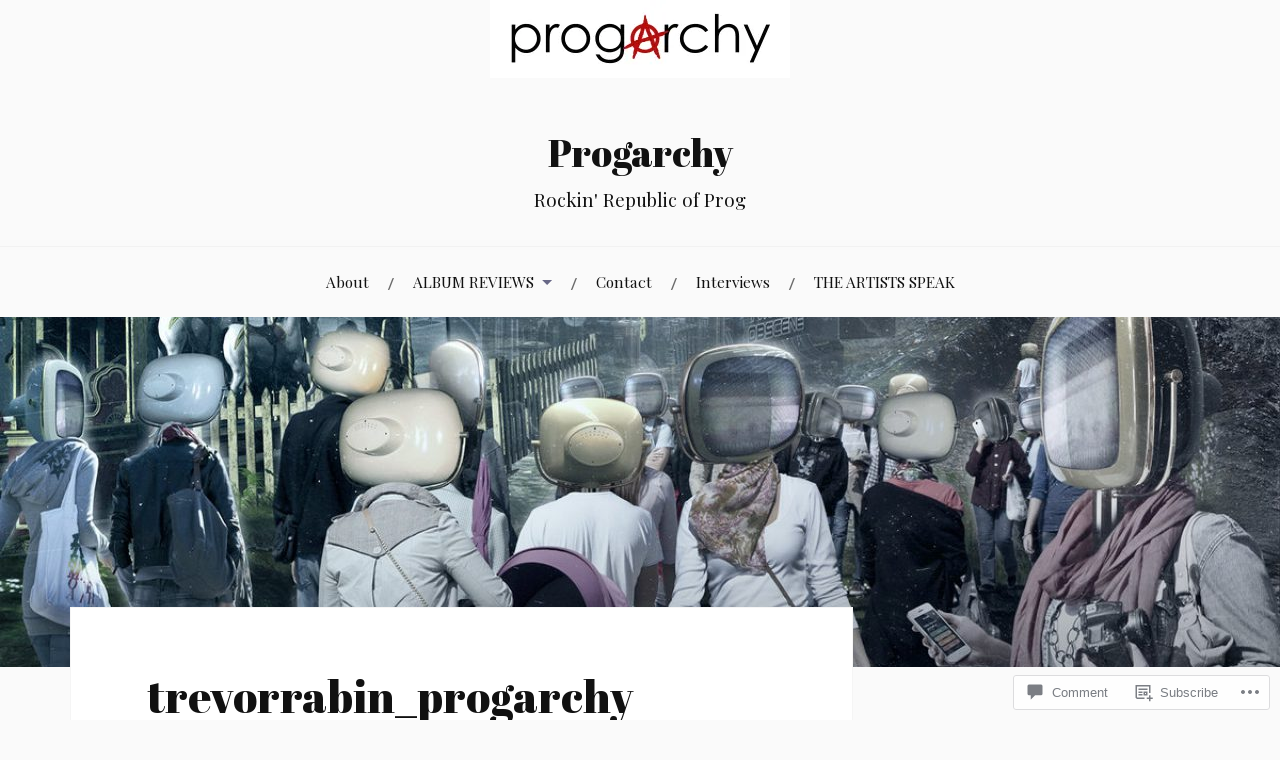

--- FILE ---
content_type: text/html; charset=UTF-8
request_url: https://progarchy.com/2012/11/29/trevor-rabin-as-long-as-its-good-and-well-played-all-music-is-worth-listening-to/trevorrabin_progarchy/
body_size: 37565
content:
<!DOCTYPE html>
<html lang="en">
<head>
<meta charset="UTF-8">
<meta name="viewport" content="width=device-width, initial-scale=1">
<link rel="profile" href="http://gmpg.org/xfn/11">
<link rel="pingback" href="https://progarchy.com/xmlrpc.php">

<title>trevorrabin_progarchy &#8211; Progarchy</title>
<script type="text/javascript">
  WebFontConfig = {"google":{"families":["Abril+Fatface:r:latin,latin-ext"]},"api_url":"https:\/\/fonts-api.wp.com\/css"};
  (function() {
    var wf = document.createElement('script');
    wf.src = '/wp-content/plugins/custom-fonts/js/webfont.js';
    wf.type = 'text/javascript';
    wf.async = 'true';
    var s = document.getElementsByTagName('script')[0];
    s.parentNode.insertBefore(wf, s);
	})();
</script><style id="jetpack-custom-fonts-css">.wf-active h1, .wf-active h2, .wf-active h3, .wf-active h4, .wf-active h5, .wf-active h6{font-family:"Abril Fatface",sans-serif;font-style:normal;font-weight:400}.wf-active .site-title{font-weight:400;font-style:normal}.wf-active .site-description{font-style:normal;font-weight:400}.wf-active .entry-title{font-weight:400;font-style:normal}.wf-active .post-navigation h4{font-weight:400;font-style:normal}.wf-active .entry-content h1, .wf-active .entry-content h2, .wf-active .entry-content h3, .wf-active .entry-content h4, .wf-active .entry-content h5{font-weight:400;font-style:normal}.wf-active .entry-content h6{font-weight:400;font-style:normal}.wf-active .entry-content h1{font-style:normal;font-weight:400}.wf-active .entry-content h2{font-style:normal;font-weight:400}.wf-active .entry-content h3{font-style:normal;font-weight:400}.wf-active .entry-content h4{font-style:normal;font-weight:400}.wf-active .entry-content h5{font-style:normal;font-weight:400}.wf-active .entry-content h6{font-family:"Abril Fatface",sans-serif;font-weight:400;font-style:normal}.wf-active .entry-content th{font-weight:400;font-style:normal}.wf-active .comment-reply-title, .wf-active .comments-title{font-weight:400;font-style:normal}.wf-active .page-title{font-family:"Abril Fatface",sans-serif;font-weight:400;font-style:normal}.wf-active .widget-title{font-family:"Abril Fatface",sans-serif;font-weight:400;font-style:normal}@media screen and (max-width: 600px){.wf-active .site-title{font-style:normal;font-weight:400}}@media screen and (max-width: 600px){.wf-active .entry-title{font-style:normal;font-weight:400}}@media screen and (max-width: 500px){.wf-active .comment-reply-title, .wf-active .comments-title{font-style:normal;font-weight:400}}@media screen and (max-width: 500px){.wf-active .entry-title{font-style:normal;font-weight:400}}@media screen and (max-width: 500px){.wf-active .entry-content h1{font-style:normal;font-weight:400}}@media screen and (max-width: 500px){.wf-active .entry-content h2{font-style:normal;font-weight:400}}@media screen and (max-width: 500px){.wf-active .entry-content h3{font-style:normal;font-weight:400}}@media screen and (max-width: 500px){.wf-active .entry-content h4{font-style:normal;font-weight:400}}@media screen and (max-width: 500px){.wf-active .entry-content h5{font-style:normal;font-weight:400}}@media screen and (max-width: 440px){.wf-active .comment-reply-title, .wf-active .comments-title{font-style:normal;font-weight:400}}@media screen and (max-width: 440px){.wf-active .entry-title{font-style:normal;font-weight:400}}</style>
<meta name='robots' content='max-image-preview:large' />

<!-- Async WordPress.com Remote Login -->
<script id="wpcom_remote_login_js">
var wpcom_remote_login_extra_auth = '';
function wpcom_remote_login_remove_dom_node_id( element_id ) {
	var dom_node = document.getElementById( element_id );
	if ( dom_node ) { dom_node.parentNode.removeChild( dom_node ); }
}
function wpcom_remote_login_remove_dom_node_classes( class_name ) {
	var dom_nodes = document.querySelectorAll( '.' + class_name );
	for ( var i = 0; i < dom_nodes.length; i++ ) {
		dom_nodes[ i ].parentNode.removeChild( dom_nodes[ i ] );
	}
}
function wpcom_remote_login_final_cleanup() {
	wpcom_remote_login_remove_dom_node_classes( "wpcom_remote_login_msg" );
	wpcom_remote_login_remove_dom_node_id( "wpcom_remote_login_key" );
	wpcom_remote_login_remove_dom_node_id( "wpcom_remote_login_validate" );
	wpcom_remote_login_remove_dom_node_id( "wpcom_remote_login_js" );
	wpcom_remote_login_remove_dom_node_id( "wpcom_request_access_iframe" );
	wpcom_remote_login_remove_dom_node_id( "wpcom_request_access_styles" );
}

// Watch for messages back from the remote login
window.addEventListener( "message", function( e ) {
	if ( e.origin === "https://r-login.wordpress.com" ) {
		var data = {};
		try {
			data = JSON.parse( e.data );
		} catch( e ) {
			wpcom_remote_login_final_cleanup();
			return;
		}

		if ( data.msg === 'LOGIN' ) {
			// Clean up the login check iframe
			wpcom_remote_login_remove_dom_node_id( "wpcom_remote_login_key" );

			var id_regex = new RegExp( /^[0-9]+$/ );
			var token_regex = new RegExp( /^.*|.*|.*$/ );
			if (
				token_regex.test( data.token )
				&& id_regex.test( data.wpcomid )
			) {
				// We have everything we need to ask for a login
				var script = document.createElement( "script" );
				script.setAttribute( "id", "wpcom_remote_login_validate" );
				script.src = '/remote-login.php?wpcom_remote_login=validate'
					+ '&wpcomid=' + data.wpcomid
					+ '&token=' + encodeURIComponent( data.token )
					+ '&host=' + window.location.protocol
					+ '//' + window.location.hostname
					+ '&postid=1107'
					+ '&is_singular=';
				document.body.appendChild( script );
			}

			return;
		}

		// Safari ITP, not logged in, so redirect
		if ( data.msg === 'LOGIN-REDIRECT' ) {
			window.location = 'https://wordpress.com/log-in?redirect_to=' + window.location.href;
			return;
		}

		// Safari ITP, storage access failed, remove the request
		if ( data.msg === 'LOGIN-REMOVE' ) {
			var css_zap = 'html { -webkit-transition: margin-top 1s; transition: margin-top 1s; } /* 9001 */ html { margin-top: 0 !important; } * html body { margin-top: 0 !important; } @media screen and ( max-width: 782px ) { html { margin-top: 0 !important; } * html body { margin-top: 0 !important; } }';
			var style_zap = document.createElement( 'style' );
			style_zap.type = 'text/css';
			style_zap.appendChild( document.createTextNode( css_zap ) );
			document.body.appendChild( style_zap );

			var e = document.getElementById( 'wpcom_request_access_iframe' );
			e.parentNode.removeChild( e );

			document.cookie = 'wordpress_com_login_access=denied; path=/; max-age=31536000';

			return;
		}

		// Safari ITP
		if ( data.msg === 'REQUEST_ACCESS' ) {
			console.log( 'request access: safari' );

			// Check ITP iframe enable/disable knob
			if ( wpcom_remote_login_extra_auth !== 'safari_itp_iframe' ) {
				return;
			}

			// If we are in a "private window" there is no ITP.
			var private_window = false;
			try {
				var opendb = window.openDatabase( null, null, null, null );
			} catch( e ) {
				private_window = true;
			}

			if ( private_window ) {
				console.log( 'private window' );
				return;
			}

			var iframe = document.createElement( 'iframe' );
			iframe.id = 'wpcom_request_access_iframe';
			iframe.setAttribute( 'scrolling', 'no' );
			iframe.setAttribute( 'sandbox', 'allow-storage-access-by-user-activation allow-scripts allow-same-origin allow-top-navigation-by-user-activation' );
			iframe.src = 'https://r-login.wordpress.com/remote-login.php?wpcom_remote_login=request_access&origin=' + encodeURIComponent( data.origin ) + '&wpcomid=' + encodeURIComponent( data.wpcomid );

			var css = 'html { -webkit-transition: margin-top 1s; transition: margin-top 1s; } /* 9001 */ html { margin-top: 46px !important; } * html body { margin-top: 46px !important; } @media screen and ( max-width: 660px ) { html { margin-top: 71px !important; } * html body { margin-top: 71px !important; } #wpcom_request_access_iframe { display: block; height: 71px !important; } } #wpcom_request_access_iframe { border: 0px; height: 46px; position: fixed; top: 0; left: 0; width: 100%; min-width: 100%; z-index: 99999; background: #23282d; } ';

			var style = document.createElement( 'style' );
			style.type = 'text/css';
			style.id = 'wpcom_request_access_styles';
			style.appendChild( document.createTextNode( css ) );
			document.body.appendChild( style );

			document.body.appendChild( iframe );
		}

		if ( data.msg === 'DONE' ) {
			wpcom_remote_login_final_cleanup();
		}
	}
}, false );

// Inject the remote login iframe after the page has had a chance to load
// more critical resources
window.addEventListener( "DOMContentLoaded", function( e ) {
	var iframe = document.createElement( "iframe" );
	iframe.style.display = "none";
	iframe.setAttribute( "scrolling", "no" );
	iframe.setAttribute( "id", "wpcom_remote_login_key" );
	iframe.src = "https://r-login.wordpress.com/remote-login.php"
		+ "?wpcom_remote_login=key"
		+ "&origin=aHR0cHM6Ly9wcm9nYXJjaHkuY29t"
		+ "&wpcomid=41467066"
		+ "&time=" + Math.floor( Date.now() / 1000 );
	document.body.appendChild( iframe );
}, false );
</script>
<link rel='dns-prefetch' href='//s0.wp.com' />
<link rel='dns-prefetch' href='//widgets.wp.com' />
<link rel='dns-prefetch' href='//wordpress.com' />
<link rel='dns-prefetch' href='//fonts-api.wp.com' />
<link rel="alternate" type="application/rss+xml" title="Progarchy &raquo; Feed" href="https://progarchy.com/feed/" />
<link rel="alternate" type="application/rss+xml" title="Progarchy &raquo; Comments Feed" href="https://progarchy.com/comments/feed/" />
<link rel="alternate" type="application/rss+xml" title="Progarchy &raquo; trevorrabin_progarchy Comments Feed" href="https://progarchy.com/2012/11/29/trevor-rabin-as-long-as-its-good-and-well-played-all-music-is-worth-listening-to/trevorrabin_progarchy/feed/" />
	<script type="text/javascript">
		/* <![CDATA[ */
		function addLoadEvent(func) {
			var oldonload = window.onload;
			if (typeof window.onload != 'function') {
				window.onload = func;
			} else {
				window.onload = function () {
					oldonload();
					func();
				}
			}
		}
		/* ]]> */
	</script>
	<link crossorigin='anonymous' rel='stylesheet' id='all-css-0-1' href='/wp-content/mu-plugins/likes/jetpack-likes.css?m=1743883414i&cssminify=yes' type='text/css' media='all' />
<style id='wp-emoji-styles-inline-css'>

	img.wp-smiley, img.emoji {
		display: inline !important;
		border: none !important;
		box-shadow: none !important;
		height: 1em !important;
		width: 1em !important;
		margin: 0 0.07em !important;
		vertical-align: -0.1em !important;
		background: none !important;
		padding: 0 !important;
	}
/*# sourceURL=wp-emoji-styles-inline-css */
</style>
<link crossorigin='anonymous' rel='stylesheet' id='all-css-2-1' href='/wp-content/plugins/gutenberg-core/v22.4.2/build/styles/block-library/style.min.css?m=1769608164i&cssminify=yes' type='text/css' media='all' />
<style id='wp-block-library-inline-css'>
.has-text-align-justify {
	text-align:justify;
}
.has-text-align-justify{text-align:justify;}

/*# sourceURL=wp-block-library-inline-css */
</style><style id='global-styles-inline-css'>
:root{--wp--preset--aspect-ratio--square: 1;--wp--preset--aspect-ratio--4-3: 4/3;--wp--preset--aspect-ratio--3-4: 3/4;--wp--preset--aspect-ratio--3-2: 3/2;--wp--preset--aspect-ratio--2-3: 2/3;--wp--preset--aspect-ratio--16-9: 16/9;--wp--preset--aspect-ratio--9-16: 9/16;--wp--preset--color--black: #000000;--wp--preset--color--cyan-bluish-gray: #abb8c3;--wp--preset--color--white: #ffffff;--wp--preset--color--pale-pink: #f78da7;--wp--preset--color--vivid-red: #cf2e2e;--wp--preset--color--luminous-vivid-orange: #ff6900;--wp--preset--color--luminous-vivid-amber: #fcb900;--wp--preset--color--light-green-cyan: #7bdcb5;--wp--preset--color--vivid-green-cyan: #00d084;--wp--preset--color--pale-cyan-blue: #8ed1fc;--wp--preset--color--vivid-cyan-blue: #0693e3;--wp--preset--color--vivid-purple: #9b51e0;--wp--preset--gradient--vivid-cyan-blue-to-vivid-purple: linear-gradient(135deg,rgb(6,147,227) 0%,rgb(155,81,224) 100%);--wp--preset--gradient--light-green-cyan-to-vivid-green-cyan: linear-gradient(135deg,rgb(122,220,180) 0%,rgb(0,208,130) 100%);--wp--preset--gradient--luminous-vivid-amber-to-luminous-vivid-orange: linear-gradient(135deg,rgb(252,185,0) 0%,rgb(255,105,0) 100%);--wp--preset--gradient--luminous-vivid-orange-to-vivid-red: linear-gradient(135deg,rgb(255,105,0) 0%,rgb(207,46,46) 100%);--wp--preset--gradient--very-light-gray-to-cyan-bluish-gray: linear-gradient(135deg,rgb(238,238,238) 0%,rgb(169,184,195) 100%);--wp--preset--gradient--cool-to-warm-spectrum: linear-gradient(135deg,rgb(74,234,220) 0%,rgb(151,120,209) 20%,rgb(207,42,186) 40%,rgb(238,44,130) 60%,rgb(251,105,98) 80%,rgb(254,248,76) 100%);--wp--preset--gradient--blush-light-purple: linear-gradient(135deg,rgb(255,206,236) 0%,rgb(152,150,240) 100%);--wp--preset--gradient--blush-bordeaux: linear-gradient(135deg,rgb(254,205,165) 0%,rgb(254,45,45) 50%,rgb(107,0,62) 100%);--wp--preset--gradient--luminous-dusk: linear-gradient(135deg,rgb(255,203,112) 0%,rgb(199,81,192) 50%,rgb(65,88,208) 100%);--wp--preset--gradient--pale-ocean: linear-gradient(135deg,rgb(255,245,203) 0%,rgb(182,227,212) 50%,rgb(51,167,181) 100%);--wp--preset--gradient--electric-grass: linear-gradient(135deg,rgb(202,248,128) 0%,rgb(113,206,126) 100%);--wp--preset--gradient--midnight: linear-gradient(135deg,rgb(2,3,129) 0%,rgb(40,116,252) 100%);--wp--preset--font-size--small: 13px;--wp--preset--font-size--medium: 20px;--wp--preset--font-size--large: 36px;--wp--preset--font-size--x-large: 42px;--wp--preset--font-family--albert-sans: 'Albert Sans', sans-serif;--wp--preset--font-family--alegreya: Alegreya, serif;--wp--preset--font-family--arvo: Arvo, serif;--wp--preset--font-family--bodoni-moda: 'Bodoni Moda', serif;--wp--preset--font-family--bricolage-grotesque: 'Bricolage Grotesque', sans-serif;--wp--preset--font-family--cabin: Cabin, sans-serif;--wp--preset--font-family--chivo: Chivo, sans-serif;--wp--preset--font-family--commissioner: Commissioner, sans-serif;--wp--preset--font-family--cormorant: Cormorant, serif;--wp--preset--font-family--courier-prime: 'Courier Prime', monospace;--wp--preset--font-family--crimson-pro: 'Crimson Pro', serif;--wp--preset--font-family--dm-mono: 'DM Mono', monospace;--wp--preset--font-family--dm-sans: 'DM Sans', sans-serif;--wp--preset--font-family--dm-serif-display: 'DM Serif Display', serif;--wp--preset--font-family--domine: Domine, serif;--wp--preset--font-family--eb-garamond: 'EB Garamond', serif;--wp--preset--font-family--epilogue: Epilogue, sans-serif;--wp--preset--font-family--fahkwang: Fahkwang, sans-serif;--wp--preset--font-family--figtree: Figtree, sans-serif;--wp--preset--font-family--fira-sans: 'Fira Sans', sans-serif;--wp--preset--font-family--fjalla-one: 'Fjalla One', sans-serif;--wp--preset--font-family--fraunces: Fraunces, serif;--wp--preset--font-family--gabarito: Gabarito, system-ui;--wp--preset--font-family--ibm-plex-mono: 'IBM Plex Mono', monospace;--wp--preset--font-family--ibm-plex-sans: 'IBM Plex Sans', sans-serif;--wp--preset--font-family--ibarra-real-nova: 'Ibarra Real Nova', serif;--wp--preset--font-family--instrument-serif: 'Instrument Serif', serif;--wp--preset--font-family--inter: Inter, sans-serif;--wp--preset--font-family--josefin-sans: 'Josefin Sans', sans-serif;--wp--preset--font-family--jost: Jost, sans-serif;--wp--preset--font-family--libre-baskerville: 'Libre Baskerville', serif;--wp--preset--font-family--libre-franklin: 'Libre Franklin', sans-serif;--wp--preset--font-family--literata: Literata, serif;--wp--preset--font-family--lora: Lora, serif;--wp--preset--font-family--merriweather: Merriweather, serif;--wp--preset--font-family--montserrat: Montserrat, sans-serif;--wp--preset--font-family--newsreader: Newsreader, serif;--wp--preset--font-family--noto-sans-mono: 'Noto Sans Mono', sans-serif;--wp--preset--font-family--nunito: Nunito, sans-serif;--wp--preset--font-family--open-sans: 'Open Sans', sans-serif;--wp--preset--font-family--overpass: Overpass, sans-serif;--wp--preset--font-family--pt-serif: 'PT Serif', serif;--wp--preset--font-family--petrona: Petrona, serif;--wp--preset--font-family--piazzolla: Piazzolla, serif;--wp--preset--font-family--playfair-display: 'Playfair Display', serif;--wp--preset--font-family--plus-jakarta-sans: 'Plus Jakarta Sans', sans-serif;--wp--preset--font-family--poppins: Poppins, sans-serif;--wp--preset--font-family--raleway: Raleway, sans-serif;--wp--preset--font-family--roboto: Roboto, sans-serif;--wp--preset--font-family--roboto-slab: 'Roboto Slab', serif;--wp--preset--font-family--rubik: Rubik, sans-serif;--wp--preset--font-family--rufina: Rufina, serif;--wp--preset--font-family--sora: Sora, sans-serif;--wp--preset--font-family--source-sans-3: 'Source Sans 3', sans-serif;--wp--preset--font-family--source-serif-4: 'Source Serif 4', serif;--wp--preset--font-family--space-mono: 'Space Mono', monospace;--wp--preset--font-family--syne: Syne, sans-serif;--wp--preset--font-family--texturina: Texturina, serif;--wp--preset--font-family--urbanist: Urbanist, sans-serif;--wp--preset--font-family--work-sans: 'Work Sans', sans-serif;--wp--preset--spacing--20: 0.44rem;--wp--preset--spacing--30: 0.67rem;--wp--preset--spacing--40: 1rem;--wp--preset--spacing--50: 1.5rem;--wp--preset--spacing--60: 2.25rem;--wp--preset--spacing--70: 3.38rem;--wp--preset--spacing--80: 5.06rem;--wp--preset--shadow--natural: 6px 6px 9px rgba(0, 0, 0, 0.2);--wp--preset--shadow--deep: 12px 12px 50px rgba(0, 0, 0, 0.4);--wp--preset--shadow--sharp: 6px 6px 0px rgba(0, 0, 0, 0.2);--wp--preset--shadow--outlined: 6px 6px 0px -3px rgb(255, 255, 255), 6px 6px rgb(0, 0, 0);--wp--preset--shadow--crisp: 6px 6px 0px rgb(0, 0, 0);}:where(body) { margin: 0; }:where(.is-layout-flex){gap: 0.5em;}:where(.is-layout-grid){gap: 0.5em;}body .is-layout-flex{display: flex;}.is-layout-flex{flex-wrap: wrap;align-items: center;}.is-layout-flex > :is(*, div){margin: 0;}body .is-layout-grid{display: grid;}.is-layout-grid > :is(*, div){margin: 0;}body{padding-top: 0px;padding-right: 0px;padding-bottom: 0px;padding-left: 0px;}:root :where(.wp-element-button, .wp-block-button__link){background-color: #32373c;border-width: 0;color: #fff;font-family: inherit;font-size: inherit;font-style: inherit;font-weight: inherit;letter-spacing: inherit;line-height: inherit;padding-top: calc(0.667em + 2px);padding-right: calc(1.333em + 2px);padding-bottom: calc(0.667em + 2px);padding-left: calc(1.333em + 2px);text-decoration: none;text-transform: inherit;}.has-black-color{color: var(--wp--preset--color--black) !important;}.has-cyan-bluish-gray-color{color: var(--wp--preset--color--cyan-bluish-gray) !important;}.has-white-color{color: var(--wp--preset--color--white) !important;}.has-pale-pink-color{color: var(--wp--preset--color--pale-pink) !important;}.has-vivid-red-color{color: var(--wp--preset--color--vivid-red) !important;}.has-luminous-vivid-orange-color{color: var(--wp--preset--color--luminous-vivid-orange) !important;}.has-luminous-vivid-amber-color{color: var(--wp--preset--color--luminous-vivid-amber) !important;}.has-light-green-cyan-color{color: var(--wp--preset--color--light-green-cyan) !important;}.has-vivid-green-cyan-color{color: var(--wp--preset--color--vivid-green-cyan) !important;}.has-pale-cyan-blue-color{color: var(--wp--preset--color--pale-cyan-blue) !important;}.has-vivid-cyan-blue-color{color: var(--wp--preset--color--vivid-cyan-blue) !important;}.has-vivid-purple-color{color: var(--wp--preset--color--vivid-purple) !important;}.has-black-background-color{background-color: var(--wp--preset--color--black) !important;}.has-cyan-bluish-gray-background-color{background-color: var(--wp--preset--color--cyan-bluish-gray) !important;}.has-white-background-color{background-color: var(--wp--preset--color--white) !important;}.has-pale-pink-background-color{background-color: var(--wp--preset--color--pale-pink) !important;}.has-vivid-red-background-color{background-color: var(--wp--preset--color--vivid-red) !important;}.has-luminous-vivid-orange-background-color{background-color: var(--wp--preset--color--luminous-vivid-orange) !important;}.has-luminous-vivid-amber-background-color{background-color: var(--wp--preset--color--luminous-vivid-amber) !important;}.has-light-green-cyan-background-color{background-color: var(--wp--preset--color--light-green-cyan) !important;}.has-vivid-green-cyan-background-color{background-color: var(--wp--preset--color--vivid-green-cyan) !important;}.has-pale-cyan-blue-background-color{background-color: var(--wp--preset--color--pale-cyan-blue) !important;}.has-vivid-cyan-blue-background-color{background-color: var(--wp--preset--color--vivid-cyan-blue) !important;}.has-vivid-purple-background-color{background-color: var(--wp--preset--color--vivid-purple) !important;}.has-black-border-color{border-color: var(--wp--preset--color--black) !important;}.has-cyan-bluish-gray-border-color{border-color: var(--wp--preset--color--cyan-bluish-gray) !important;}.has-white-border-color{border-color: var(--wp--preset--color--white) !important;}.has-pale-pink-border-color{border-color: var(--wp--preset--color--pale-pink) !important;}.has-vivid-red-border-color{border-color: var(--wp--preset--color--vivid-red) !important;}.has-luminous-vivid-orange-border-color{border-color: var(--wp--preset--color--luminous-vivid-orange) !important;}.has-luminous-vivid-amber-border-color{border-color: var(--wp--preset--color--luminous-vivid-amber) !important;}.has-light-green-cyan-border-color{border-color: var(--wp--preset--color--light-green-cyan) !important;}.has-vivid-green-cyan-border-color{border-color: var(--wp--preset--color--vivid-green-cyan) !important;}.has-pale-cyan-blue-border-color{border-color: var(--wp--preset--color--pale-cyan-blue) !important;}.has-vivid-cyan-blue-border-color{border-color: var(--wp--preset--color--vivid-cyan-blue) !important;}.has-vivid-purple-border-color{border-color: var(--wp--preset--color--vivid-purple) !important;}.has-vivid-cyan-blue-to-vivid-purple-gradient-background{background: var(--wp--preset--gradient--vivid-cyan-blue-to-vivid-purple) !important;}.has-light-green-cyan-to-vivid-green-cyan-gradient-background{background: var(--wp--preset--gradient--light-green-cyan-to-vivid-green-cyan) !important;}.has-luminous-vivid-amber-to-luminous-vivid-orange-gradient-background{background: var(--wp--preset--gradient--luminous-vivid-amber-to-luminous-vivid-orange) !important;}.has-luminous-vivid-orange-to-vivid-red-gradient-background{background: var(--wp--preset--gradient--luminous-vivid-orange-to-vivid-red) !important;}.has-very-light-gray-to-cyan-bluish-gray-gradient-background{background: var(--wp--preset--gradient--very-light-gray-to-cyan-bluish-gray) !important;}.has-cool-to-warm-spectrum-gradient-background{background: var(--wp--preset--gradient--cool-to-warm-spectrum) !important;}.has-blush-light-purple-gradient-background{background: var(--wp--preset--gradient--blush-light-purple) !important;}.has-blush-bordeaux-gradient-background{background: var(--wp--preset--gradient--blush-bordeaux) !important;}.has-luminous-dusk-gradient-background{background: var(--wp--preset--gradient--luminous-dusk) !important;}.has-pale-ocean-gradient-background{background: var(--wp--preset--gradient--pale-ocean) !important;}.has-electric-grass-gradient-background{background: var(--wp--preset--gradient--electric-grass) !important;}.has-midnight-gradient-background{background: var(--wp--preset--gradient--midnight) !important;}.has-small-font-size{font-size: var(--wp--preset--font-size--small) !important;}.has-medium-font-size{font-size: var(--wp--preset--font-size--medium) !important;}.has-large-font-size{font-size: var(--wp--preset--font-size--large) !important;}.has-x-large-font-size{font-size: var(--wp--preset--font-size--x-large) !important;}.has-albert-sans-font-family{font-family: var(--wp--preset--font-family--albert-sans) !important;}.has-alegreya-font-family{font-family: var(--wp--preset--font-family--alegreya) !important;}.has-arvo-font-family{font-family: var(--wp--preset--font-family--arvo) !important;}.has-bodoni-moda-font-family{font-family: var(--wp--preset--font-family--bodoni-moda) !important;}.has-bricolage-grotesque-font-family{font-family: var(--wp--preset--font-family--bricolage-grotesque) !important;}.has-cabin-font-family{font-family: var(--wp--preset--font-family--cabin) !important;}.has-chivo-font-family{font-family: var(--wp--preset--font-family--chivo) !important;}.has-commissioner-font-family{font-family: var(--wp--preset--font-family--commissioner) !important;}.has-cormorant-font-family{font-family: var(--wp--preset--font-family--cormorant) !important;}.has-courier-prime-font-family{font-family: var(--wp--preset--font-family--courier-prime) !important;}.has-crimson-pro-font-family{font-family: var(--wp--preset--font-family--crimson-pro) !important;}.has-dm-mono-font-family{font-family: var(--wp--preset--font-family--dm-mono) !important;}.has-dm-sans-font-family{font-family: var(--wp--preset--font-family--dm-sans) !important;}.has-dm-serif-display-font-family{font-family: var(--wp--preset--font-family--dm-serif-display) !important;}.has-domine-font-family{font-family: var(--wp--preset--font-family--domine) !important;}.has-eb-garamond-font-family{font-family: var(--wp--preset--font-family--eb-garamond) !important;}.has-epilogue-font-family{font-family: var(--wp--preset--font-family--epilogue) !important;}.has-fahkwang-font-family{font-family: var(--wp--preset--font-family--fahkwang) !important;}.has-figtree-font-family{font-family: var(--wp--preset--font-family--figtree) !important;}.has-fira-sans-font-family{font-family: var(--wp--preset--font-family--fira-sans) !important;}.has-fjalla-one-font-family{font-family: var(--wp--preset--font-family--fjalla-one) !important;}.has-fraunces-font-family{font-family: var(--wp--preset--font-family--fraunces) !important;}.has-gabarito-font-family{font-family: var(--wp--preset--font-family--gabarito) !important;}.has-ibm-plex-mono-font-family{font-family: var(--wp--preset--font-family--ibm-plex-mono) !important;}.has-ibm-plex-sans-font-family{font-family: var(--wp--preset--font-family--ibm-plex-sans) !important;}.has-ibarra-real-nova-font-family{font-family: var(--wp--preset--font-family--ibarra-real-nova) !important;}.has-instrument-serif-font-family{font-family: var(--wp--preset--font-family--instrument-serif) !important;}.has-inter-font-family{font-family: var(--wp--preset--font-family--inter) !important;}.has-josefin-sans-font-family{font-family: var(--wp--preset--font-family--josefin-sans) !important;}.has-jost-font-family{font-family: var(--wp--preset--font-family--jost) !important;}.has-libre-baskerville-font-family{font-family: var(--wp--preset--font-family--libre-baskerville) !important;}.has-libre-franklin-font-family{font-family: var(--wp--preset--font-family--libre-franklin) !important;}.has-literata-font-family{font-family: var(--wp--preset--font-family--literata) !important;}.has-lora-font-family{font-family: var(--wp--preset--font-family--lora) !important;}.has-merriweather-font-family{font-family: var(--wp--preset--font-family--merriweather) !important;}.has-montserrat-font-family{font-family: var(--wp--preset--font-family--montserrat) !important;}.has-newsreader-font-family{font-family: var(--wp--preset--font-family--newsreader) !important;}.has-noto-sans-mono-font-family{font-family: var(--wp--preset--font-family--noto-sans-mono) !important;}.has-nunito-font-family{font-family: var(--wp--preset--font-family--nunito) !important;}.has-open-sans-font-family{font-family: var(--wp--preset--font-family--open-sans) !important;}.has-overpass-font-family{font-family: var(--wp--preset--font-family--overpass) !important;}.has-pt-serif-font-family{font-family: var(--wp--preset--font-family--pt-serif) !important;}.has-petrona-font-family{font-family: var(--wp--preset--font-family--petrona) !important;}.has-piazzolla-font-family{font-family: var(--wp--preset--font-family--piazzolla) !important;}.has-playfair-display-font-family{font-family: var(--wp--preset--font-family--playfair-display) !important;}.has-plus-jakarta-sans-font-family{font-family: var(--wp--preset--font-family--plus-jakarta-sans) !important;}.has-poppins-font-family{font-family: var(--wp--preset--font-family--poppins) !important;}.has-raleway-font-family{font-family: var(--wp--preset--font-family--raleway) !important;}.has-roboto-font-family{font-family: var(--wp--preset--font-family--roboto) !important;}.has-roboto-slab-font-family{font-family: var(--wp--preset--font-family--roboto-slab) !important;}.has-rubik-font-family{font-family: var(--wp--preset--font-family--rubik) !important;}.has-rufina-font-family{font-family: var(--wp--preset--font-family--rufina) !important;}.has-sora-font-family{font-family: var(--wp--preset--font-family--sora) !important;}.has-source-sans-3-font-family{font-family: var(--wp--preset--font-family--source-sans-3) !important;}.has-source-serif-4-font-family{font-family: var(--wp--preset--font-family--source-serif-4) !important;}.has-space-mono-font-family{font-family: var(--wp--preset--font-family--space-mono) !important;}.has-syne-font-family{font-family: var(--wp--preset--font-family--syne) !important;}.has-texturina-font-family{font-family: var(--wp--preset--font-family--texturina) !important;}.has-urbanist-font-family{font-family: var(--wp--preset--font-family--urbanist) !important;}.has-work-sans-font-family{font-family: var(--wp--preset--font-family--work-sans) !important;}
/*# sourceURL=global-styles-inline-css */
</style>

<style id='classic-theme-styles-inline-css'>
.wp-block-button__link{background-color:#32373c;border-radius:9999px;box-shadow:none;color:#fff;font-size:1.125em;padding:calc(.667em + 2px) calc(1.333em + 2px);text-decoration:none}.wp-block-file__button{background:#32373c;color:#fff}.wp-block-accordion-heading{margin:0}.wp-block-accordion-heading__toggle{background-color:inherit!important;color:inherit!important}.wp-block-accordion-heading__toggle:not(:focus-visible){outline:none}.wp-block-accordion-heading__toggle:focus,.wp-block-accordion-heading__toggle:hover{background-color:inherit!important;border:none;box-shadow:none;color:inherit;padding:var(--wp--preset--spacing--20,1em) 0;text-decoration:none}.wp-block-accordion-heading__toggle:focus-visible{outline:auto;outline-offset:0}
/*# sourceURL=/wp-content/plugins/gutenberg-core/v22.4.2/build/styles/block-library/classic.min.css */
</style>
<link crossorigin='anonymous' rel='stylesheet' id='all-css-4-1' href='/_static/??-eJx9jksOwjAMRC9EsEAtnwXiKCgfC1LqJIqd9vq4qtgAYmPJM/PsgbkYn5NgEqBmytjuMTH4XFF1KlZAE4QhWhyRNLb1zBv4jc1FGeNcqchsdFJsZOShIP/jBpRi/dOotJ5YDeCW3t5twhRyBdskkxWJ/osCrh5ci2OACavTzyoulflzX7pc6bI7Hk777tx1/fACNXxjkA==&cssminify=yes' type='text/css' media='all' />
<link rel='stylesheet' id='verbum-gutenberg-css-css' href='https://widgets.wp.com/verbum-block-editor/block-editor.css?ver=1738686361' media='all' />
<link crossorigin='anonymous' rel='stylesheet' id='all-css-6-1' href='/_static/??/wp-content/mu-plugins/comment-likes/css/comment-likes.css,/i/noticons/noticons.css,/wp-content/themes/pub/lovecraft/style.css?m=1758759644j&cssminify=yes' type='text/css' media='all' />
<link rel='stylesheet' id='lovecraft-fonts-css' href='https://fonts-api.wp.com/css?family=Playfair+Display%3A400%2C700%2C400italic%7CLato%3A400%2C400italic%2C700%2C700italic%2C900%2C900italic&#038;subset=latin%2Clatin-ext&#038;ver=6.9-RC2-61304' media='all' />
<link crossorigin='anonymous' rel='stylesheet' id='all-css-8-1' href='/_static/??/wp-content/mu-plugins/jetpack-plugin/sun/_inc/genericons/genericons/genericons.css,/wp-content/themes/pub/lovecraft/inc/style-wpcom.css?m=1753279645j&cssminify=yes' type='text/css' media='all' />
<style id='jetpack_facebook_likebox-inline-css'>
.widget_facebook_likebox {
	overflow: hidden;
}

/*# sourceURL=/wp-content/mu-plugins/jetpack-plugin/sun/modules/widgets/facebook-likebox/style.css */
</style>
<link crossorigin='anonymous' rel='stylesheet' id='all-css-10-1' href='/_static/??-eJzTLy/QTc7PK0nNK9HPLdUtyClNz8wr1i9KTcrJTwcy0/WTi5G5ekCujj52Temp+bo5+cmJJZn5eSgc3bScxMwikFb7XFtDE1NLExMLc0OTLACohS2q&cssminify=yes' type='text/css' media='all' />
<link crossorigin='anonymous' rel='stylesheet' id='print-css-11-1' href='/wp-content/mu-plugins/global-print/global-print.css?m=1465851035i&cssminify=yes' type='text/css' media='print' />
<style id='jetpack-global-styles-frontend-style-inline-css'>
:root { --font-headings: unset; --font-base: unset; --font-headings-default: -apple-system,BlinkMacSystemFont,"Segoe UI",Roboto,Oxygen-Sans,Ubuntu,Cantarell,"Helvetica Neue",sans-serif; --font-base-default: -apple-system,BlinkMacSystemFont,"Segoe UI",Roboto,Oxygen-Sans,Ubuntu,Cantarell,"Helvetica Neue",sans-serif;}
/*# sourceURL=jetpack-global-styles-frontend-style-inline-css */
</style>
<link crossorigin='anonymous' rel='stylesheet' id='all-css-14-1' href='/_static/??-eJyNjcsKAjEMRX/IGtQZBxfip0hMS9sxTYppGfx7H7gRN+7ugcs5sFRHKi1Ig9Jd5R6zGMyhVaTrh8G6QFHfORhYwlvw6P39PbPENZmt4G/ROQuBKWVkxxrVvuBH1lIoz2waILJekF+HUzlupnG3nQ77YZwfuRJIaQ==&cssminify=yes' type='text/css' media='all' />
<script type="text/javascript" id="wpcom-actionbar-placeholder-js-extra">
/* <![CDATA[ */
var actionbardata = {"siteID":"41467066","postID":"1107","siteURL":"https://progarchy.com","xhrURL":"https://progarchy.com/wp-admin/admin-ajax.php","nonce":"0d14b81b3d","isLoggedIn":"","statusMessage":"","subsEmailDefault":"instantly","proxyScriptUrl":"https://s0.wp.com/wp-content/js/wpcom-proxy-request.js?m=1513050504i&amp;ver=20211021","shortlink":"https://wp.me/a2NZtE-hR","i18n":{"followedText":"New posts from this site will now appear in your \u003Ca href=\"https://wordpress.com/reader\"\u003EReader\u003C/a\u003E","foldBar":"Collapse this bar","unfoldBar":"Expand this bar","shortLinkCopied":"Shortlink copied to clipboard."}};
//# sourceURL=wpcom-actionbar-placeholder-js-extra
/* ]]> */
</script>
<script type="text/javascript" id="jetpack-mu-wpcom-settings-js-before">
/* <![CDATA[ */
var JETPACK_MU_WPCOM_SETTINGS = {"assetsUrl":"https://s0.wp.com/wp-content/mu-plugins/jetpack-mu-wpcom-plugin/sun/jetpack_vendor/automattic/jetpack-mu-wpcom/src/build/"};
//# sourceURL=jetpack-mu-wpcom-settings-js-before
/* ]]> */
</script>
<script crossorigin='anonymous' type='text/javascript'  src='/wp-content/js/rlt-proxy.js?m=1720530689i'></script>
<script type="text/javascript" id="rlt-proxy-js-after">
/* <![CDATA[ */
	rltInitialize( {"token":null,"iframeOrigins":["https:\/\/widgets.wp.com"]} );
//# sourceURL=rlt-proxy-js-after
/* ]]> */
</script>
<link rel="EditURI" type="application/rsd+xml" title="RSD" href="https://progarchy.wordpress.com/xmlrpc.php?rsd" />
<meta name="generator" content="WordPress.com" />
<link rel="canonical" href="https://progarchy.com/2012/11/29/trevor-rabin-as-long-as-its-good-and-well-played-all-music-is-worth-listening-to/trevorrabin_progarchy/" />
<link rel='shortlink' href='https://wp.me/a2NZtE-hR' />
<link rel="alternate" type="application/json+oembed" href="https://public-api.wordpress.com/oembed/?format=json&amp;url=https%3A%2F%2Fprogarchy.com%2F2012%2F11%2F29%2Ftrevor-rabin-as-long-as-its-good-and-well-played-all-music-is-worth-listening-to%2Ftrevorrabin_progarchy%2F&amp;for=wpcom-auto-discovery" /><link rel="alternate" type="application/xml+oembed" href="https://public-api.wordpress.com/oembed/?format=xml&amp;url=https%3A%2F%2Fprogarchy.com%2F2012%2F11%2F29%2Ftrevor-rabin-as-long-as-its-good-and-well-played-all-music-is-worth-listening-to%2Ftrevorrabin_progarchy%2F&amp;for=wpcom-auto-discovery" />
<!-- Jetpack Open Graph Tags -->
<meta property="og:type" content="article" />
<meta property="og:title" content="trevorrabin_progarchy" />
<meta property="og:url" content="https://progarchy.com/2012/11/29/trevor-rabin-as-long-as-its-good-and-well-played-all-music-is-worth-listening-to/trevorrabin_progarchy/" />
<meta property="og:description" content="Visit the post for more." />
<meta property="article:published_time" content="2012-11-29T20:24:34+00:00" />
<meta property="article:modified_time" content="2012-11-29T20:24:34+00:00" />
<meta property="og:site_name" content="Progarchy" />
<meta property="og:image" content="https://progarchy.com/wp-content/uploads/2012/11/trevorrabin_progarchy.jpg" />
<meta property="og:image:alt" content="" />
<meta property="og:locale" content="en_US" />
<meta property="article:publisher" content="https://www.facebook.com/WordPresscom" />
<meta name="twitter:creator" content="@Progarchy" />
<meta name="twitter:site" content="@Progarchy" />
<meta name="twitter:text:title" content="trevorrabin_progarchy" />
<meta name="twitter:image" content="https://progarchy.com/wp-content/uploads/2012/11/trevorrabin_progarchy.jpg?w=640" />
<meta name="twitter:card" content="summary_large_image" />
<meta name="twitter:description" content="Post by @Progarchy." />

<!-- End Jetpack Open Graph Tags -->
<link rel='openid.server' href='https://progarchy.com/?openidserver=1' />
<link rel='openid.delegate' href='https://progarchy.com/' />
<link rel="search" type="application/opensearchdescription+xml" href="https://progarchy.com/osd.xml" title="Progarchy" />
<link rel="search" type="application/opensearchdescription+xml" href="https://s1.wp.com/opensearch.xml" title="WordPress.com" />
<meta name="theme-color" content="#fafafa" />
<style type="text/css">.recentcomments a{display:inline !important;padding:0 !important;margin:0 !important;}</style>		<style type="text/css">
			.recentcomments a {
				display: inline !important;
				padding: 0 !important;
				margin: 0 !important;
			}

			table.recentcommentsavatartop img.avatar, table.recentcommentsavatarend img.avatar {
				border: 0px;
				margin: 0;
			}

			table.recentcommentsavatartop a, table.recentcommentsavatarend a {
				border: 0px !important;
				background-color: transparent !important;
			}

			td.recentcommentsavatarend, td.recentcommentsavatartop {
				padding: 0px 0px 1px 0px;
				margin: 0px;
			}

			td.recentcommentstextend {
				border: none !important;
				padding: 0px 0px 2px 10px;
			}

			.rtl td.recentcommentstextend {
				padding: 0px 10px 2px 0px;
			}

			td.recentcommentstexttop {
				border: none;
				padding: 0px 0px 0px 10px;
			}

			.rtl td.recentcommentstexttop {
				padding: 0px 10px 0px 0px;
			}
		</style>
		<meta name="description" content="Rockin&#039; Republic of Prog" />
<style type="text/css" id="custom-colors-css">.entry-content .page-links a:hover { color: #FFFFFF;}
.footer-widgets .tagcloud a:hover { color: #FFFFFF;}
.tags-links a:hover, .tagcloud a:hover { color: #FFFFFF;}
.sticky-post, .sticky-post .genericon { color: #FFFFFF;}
#infinite-handle span:hover { color: #FFFFFF;}
.main-navigation ul ul a, .main-navigation ul ul a:visited { color: #FFFFFF;}
.button:hover, button:hover, input[type="submit"]:hover, input[type="reset"]:hover, input[type="button"]:hover { color: #FFFFFF;}
.mobile-search, .mobile-search .search-field, .toggle-active .main-navigation li { border-color: #dddddd;}
.mobile-search, .mobile-search .search-field, .toggle-active .main-navigation li { border-color: rgba( 221, 221, 221, 0.3 );}
.toggles, .hentry, #wp-calendar th:first-child, #wp-calendar tbody td:first-child, #wp-calendar thead, #wp-calendar th, #wp-calendar td, .widget ul ul li:first-child, .main-navigation, .widget li, .widget + .widget, .site-footer { border-color: #dddddd;}
.toggles, .hentry, #wp-calendar th:first-child, #wp-calendar tbody td:first-child, #wp-calendar thead, #wp-calendar th, #wp-calendar td, .widget ul ul li:first-child, .main-navigation, .widget li, .widget + .widget, .site-footer { border-color: rgba( 221, 221, 221, 0.3 );}
#secondary a, #secondary a:visited, #secondary a:hover, #secondary a:active, #secondary a:focus { color: #111111;}
.main-navigation a, .main-navigation a:visited { color: #111111;}
.menu-toggle .bar { background-color: #111111;}
.site-title a, .site-title a:visited { color: #111111;}
.search-toggle { color: #111111;}
.site-description { color: #111111;}
#secondary { color: #111111;}
#wp-calendar, #wp-calendar caption, #wp-calendar tfoot a, #wp-calendar tfoot a:visited { color: #111111;}
.footer-widgets #wp-calendar { color: #111111;}
.widget_recent_comments .comment-author-link, .widget_recent_comments .comment-author-link a, .widget_authors a strong { color: #111111;}
#secondary .wp-caption-text, #secondary .gallery-caption { color: #111111;}
.main-navigation ul > li + li:before { color: #6B6B6B;}
.widget_archive li, .widget_categories li, .widget_meta li, .widget_nav_menu li, .widget_pages { color: #6B6B6B;}
.widget_archive li:before, .widget_categories li:before, .widget_meta li:before, .widget_nav_menu li:before, .widget_pages li:before, .widget_authors ul ul li:before, .widget_recent_comments li:before { color: #6B6B6B;}
body, .toggles { background-color: #fafafa;}
a, a:visited, a:hover, a:active, a:focus { color: #6C6C8C;}
.comments-title span a, .comments-title span a:visited { color: #6C6C8C;}
.mobile-search .search-submit:hover { color: #6C6C8C;}
.entry-meta a, .entry-meta a:visited { color: #6C6C8C;}
.footer-widgets #wp-calendar thead th { color: #6C6C8C;}
.entry-meta a:hover, .entry-meta a:focus, .entry-meta a:active { border-bottom-color: #6C6C8C;}
.post-navigation a:hover, .post-navigation a:focus, .post-navigation a:active { color: #6C6C8C;}
.comment-navigation a:hover, .comment-navigation a:focus, .comment-navigation a:active { color: #6C6C8C;}
.search-submit:hover .genericon, .search-submit:focus .genericon, .search-submit:active .genericon { color: #6C6C8C;}
.main-navigation ul li:hover > a { color: #686887;}
#secondary #wp-calendar thead th, #wp-calendar tfoot a:hover { color: #686887;}
.search-toggle:hover, .search-toggle:active, .search-toggle:focus { color: #686887;}
.main-navigation ul > .page_item_has_children > a:after, .main-navigation ul > .menu-item-has-children > a:after { border-top-color: #686887;}
.main-navigation a:hover, .main-navigation a:active, .main-navigation a:focus { color: #686887;}
.toggle-active .main-navigation a, .toggle-active .main-navigation a:visited { color: #686887;}
.site-title a:hover, .site-title a:focus, .site-title a:active { color: #686887;}
.search-toggle.active { color: #686887;}
.menu-toggle.active .bar { background-color: #686887;}
.menu-toggle:hover .bar, .menu-toggle:active .bar, .menu-toggle:focus .bar { background-color: #686887;}
.toggle-active .main-navigation ul ul li:hover > a { color: #686887;}
.toggle-active .main-navigation ul ul a:hover, .toggle-active .main-navigation ul ul a:active, .toggle-active .main-navigation ul ul a:focus { color: #686887;}
.menu-toggle:hover .bar, .menu-toggle:active .bar, .menu-toggle:focus .bar { background-color: #686887;}
.main-navigation ul ul li:hover > a { color: #A2A2B8;}
.main-navigation ul ul a:hover, .main-navigation ul ul a:active, .main-navigation ul ul a:focus { color: #A2A2B8;}
.site-info a:hover, .site-info a:focus, .site-info a:active { color: #7A7A98;}
.comment-author a:hover { color: #585873;}
.entry-content blockquote:after { color: #61617E;}
.site-info .sep { color: #7A7A98;}
.entry-content .page-links a:hover { background-color: #6c6c8c;}
.bypostauthor .comment-author img { background-color: #6c6c8c;}
#infinite-handle span:hover { background-color: #6c6c8c;}
.tags-links a:hover:before, .tagcloud a:hover:before { border-right-color: #6c6c8c;}
.rtl .tags-links a:hover:before, .rtl .tagcloud a:hover:before { border-left-color: #6c6c8c;}
.sticky-post { background-color: #6c6c8c;}
.sticky-post:after { border-left-color: #6c6c8c;}
.sticky-post:after { border-right-color: #6c6c8c;}
.widget-title, .jetpack-recipe-title { border-color: #6c6c8c;}
.tags-links a:hover, .tagcloud a:hover { background-color: #6c6c8c;}
.footer-widgets .tagcloud a:hover { background-color: #6c6c8c;}
.footer-widgets .tagcloud a:hover:before { border-right-color: #6c6c8c;}
.rtl .footer-widgets .tagcloud a:hover:before { border-left-color: #6c6c8c;}
.button:hover, button:hover, input[type="submit"]:hover, input[type="reset"]:hover, input[type="button"]:hover { background-color: #6c6c8c;}
</style>
<link rel="icon" href="https://progarchy.com/wp-content/uploads/2022/10/cropped-1500x500-1.jpeg?w=32" sizes="32x32" />
<link rel="icon" href="https://progarchy.com/wp-content/uploads/2022/10/cropped-1500x500-1.jpeg?w=192" sizes="192x192" />
<link rel="apple-touch-icon" href="https://progarchy.com/wp-content/uploads/2022/10/cropped-1500x500-1.jpeg?w=180" />
<meta name="msapplication-TileImage" content="https://progarchy.com/wp-content/uploads/2022/10/cropped-1500x500-1.jpeg?w=270" />
<link crossorigin='anonymous' rel='stylesheet' id='all-css-0-3' href='/wp-content/mu-plugins/jetpack-plugin/sun/_inc/build/subscriptions/subscriptions.min.css?m=1753981412i&cssminify=yes' type='text/css' media='all' />
</head>

<body class="attachment wp-singular attachment-template-default single single-attachment postid-1107 attachmentid-1107 attachment-jpeg wp-custom-logo wp-embed-responsive wp-theme-publovecraft customizer-styles-applied group-blog jetpack-reblog-enabled has-site-logo custom-colors">
<div id="page" class="hfeed site">
	<a class="skip-link screen-reader-text" href="#content">Skip to content</a>

	<header id="masthead" class="site-header" role="banner">
		<div class="site-branding">
							<a href="https://progarchy.com/" class="site-logo-link" rel="home" itemprop="url"><img width="300" height="78" src="https://progarchy.com/wp-content/uploads/2018/12/prog7-version-2-2.jpg?w=300" class="site-logo attachment-lovecraft-site-logo" alt="" data-size="lovecraft-site-logo" itemprop="logo" decoding="async" srcset="https://progarchy.com/wp-content/uploads/2018/12/prog7-version-2-2.jpg?w=300 300w, https://progarchy.com/wp-content/uploads/2018/12/prog7-version-2-2.jpg?w=600 600w, https://progarchy.com/wp-content/uploads/2018/12/prog7-version-2-2.jpg?w=150 150w" sizes="(max-width: 300px) 100vw, 300px" data-attachment-id="48854" data-permalink="https://progarchy.com/about/prog7-version-2-2-2/" data-orig-file="https://progarchy.com/wp-content/uploads/2018/12/prog7-version-2-2.jpg" data-orig-size="3000,780" data-comments-opened="1" data-image-meta="{&quot;aperture&quot;:&quot;0&quot;,&quot;credit&quot;:&quot;&quot;,&quot;camera&quot;:&quot;&quot;,&quot;caption&quot;:&quot;&quot;,&quot;created_timestamp&quot;:&quot;1351636394&quot;,&quot;copyright&quot;:&quot;&quot;,&quot;focal_length&quot;:&quot;0&quot;,&quot;iso&quot;:&quot;0&quot;,&quot;shutter_speed&quot;:&quot;0&quot;,&quot;title&quot;:&quot;&quot;,&quot;orientation&quot;:&quot;1&quot;}" data-image-title="Progarchy" data-image-description="" data-image-caption="" data-medium-file="https://progarchy.com/wp-content/uploads/2018/12/prog7-version-2-2.jpg?w=300" data-large-file="https://progarchy.com/wp-content/uploads/2018/12/prog7-version-2-2.jpg?w=640" /></a>						<h1 class="site-title"><a href="https://progarchy.com/" rel="home">Progarchy</a></h1>
			<p class="site-description">Rockin&#039; Republic of Prog</p>
		</div><!-- .site-branding -->

		<div class="toggles clear">
			<button class="menu-toggle toggle" aria-controls="primary-menu" aria-expanded="false">
				<div class="bar"></div>
				<div class="bar"></div>
				<div class="bar"></div>
				<span class="screen-reader-text">Menu</span>
			</button><!-- .menu-toggle -->
			<button class="search-toggle toggle">
				<div class="genericon genericon-search" aria-expanded="false">
					<span class="screen-reader-text">Search</span>
				</div><!-- .genericon-search -->
			</button><!-- .search-toggle -->
		</div><!-- .toggles -->

		<nav id="site-navigation" class="main-navigation" role="navigation">
			<div id="primary-menu" class="menu"><ul>
<li class="page_item page-item-14101"><a href="https://progarchy.com/about/">About</a></li>
<li class="page_item page-item-11071 page_item_has_children"><a href="https://progarchy.com/album-reviews/">ALBUM REVIEWS</a>
<ul class='children'>
	<li class="page_item page-item-21337 page_item_has_children"><a href="https://progarchy.com/album-reviews/review-index/">Review Index</a>
	<ul class='children'>
		<li class="page_item page-item-21341 page_item_has_children"><a href="https://progarchy.com/album-reviews/review-index/a/">A</a>
		<ul class='children'>
			<li class="page_item page-item-47074"><a href="https://progarchy.com/album-reviews/review-index/a/23-acez/">23 Acez</a></li>
			<li class="page_item page-item-32936"><a href="https://progarchy.com/album-reviews/review-index/a/acdc/">AC/DC</a></li>
			<li class="page_item page-item-34902"><a href="https://progarchy.com/album-reviews/review-index/a/active-heed/">Active Heed</a></li>
			<li class="page_item page-item-37066"><a href="https://progarchy.com/album-reviews/review-index/a/adaen/">Adaen</a></li>
			<li class="page_item page-item-22685"><a href="https://progarchy.com/album-reviews/review-index/a/advent/">Advent</a></li>
			<li class="page_item page-item-22211"><a href="https://progarchy.com/album-reviews/review-index/a/advent-horizon/">Advent Horizon</a></li>
			<li class="page_item page-item-22251"><a href="https://progarchy.com/album-reviews/review-index/a/airbag/">Airbag</a></li>
			<li class="page_item page-item-21425"><a href="https://progarchy.com/album-reviews/review-index/a/aisles/">Aisles</a></li>
			<li class="page_item page-item-29425"><a href="https://progarchy.com/album-reviews/review-index/a/althea/">Althea</a></li>
			<li class="page_item page-item-26134"><a href="https://progarchy.com/album-reviews/review-index/a/amnesiac-quartet/">Amnesiac Quartet</a></li>
			<li class="page_item page-item-21552"><a href="https://progarchy.com/album-reviews/review-index/a/amon-duul-ii/">Amon Düül II</a></li>
			<li class="page_item page-item-22658"><a href="https://progarchy.com/album-reviews/review-index/a/anathema/">Anathema</a></li>
			<li class="page_item page-item-22139"><a href="https://progarchy.com/album-reviews/review-index/a/anima-tempo/">Anima Tempo</a></li>
			<li class="page_item page-item-45121"><a href="https://progarchy.com/album-reviews/review-index/a/anytown/">Anytown</a></li>
			<li class="page_item page-item-22653"><a href="https://progarchy.com/album-reviews/review-index/a/arcade-messiah/">Arcade Messiah</a></li>
			<li class="page_item page-item-37080"><a href="https://progarchy.com/album-reviews/review-index/a/armageddon/">Armageddon</a></li>
			<li class="page_item page-item-23637"><a href="https://progarchy.com/album-reviews/review-index/a/arrow-haze/">Arrow Haze</a></li>
			<li class="page_item page-item-45052"><a href="https://progarchy.com/album-reviews/review-index/a/art-against-agony/">Art Against Agony</a></li>
			<li class="page_item page-item-29421"><a href="https://progarchy.com/album-reviews/review-index/a/as-a-conceit/">As A Conceit</a></li>
			<li class="page_item page-item-26047"><a href="https://progarchy.com/album-reviews/review-index/a/asia/">Asia</a></li>
			<li class="page_item page-item-23775"><a href="https://progarchy.com/album-reviews/review-index/a/astra/">Astra</a></li>
			<li class="page_item page-item-25927"><a href="https://progarchy.com/album-reviews/review-index/a/aszension/">AsZension</a></li>
			<li class="page_item page-item-24816"><a href="https://progarchy.com/album-reviews/review-index/a/atropos-project/">Atropos Project</a></li>
			<li class="page_item page-item-22203"><a href="https://progarchy.com/album-reviews/review-index/a/autumn-electric/">Autumn Electric</a></li>
			<li class="page_item page-item-23652"><a href="https://progarchy.com/album-reviews/review-index/a/ayreon/">Ayreon</a></li>
			<li class="page_item page-item-21484"><a href="https://progarchy.com/album-reviews/review-index/a/ben-allison/">Ben Allison</a></li>
			<li class="page_item page-item-24837"><a href="https://progarchy.com/album-reviews/review-index/a/ian-anderson/">Ian Anderson</a></li>
			<li class="page_item page-item-47181"><a href="https://progarchy.com/album-reviews/review-index/a/roie-avin-author/">Roie Avin (author)</a></li>
			<li class="page_item page-item-29429"><a href="https://progarchy.com/album-reviews/review-index/a/tori-amos/">Tori Amos</a></li>
		</ul>
</li>
		<li class="page_item page-item-21344 page_item_has_children"><a href="https://progarchy.com/album-reviews/review-index/b/">B</a>
		<ul class='children'>
			<li class="page_item page-item-30501"><a href="https://progarchy.com/album-reviews/review-index/b/babylon/">Babylon</a></li>
			<li class="page_item page-item-22151"><a href="https://progarchy.com/album-reviews/review-index/b/bangbakc/">Bangbakc</a></li>
			<li class="page_item page-item-45076"><a href="https://progarchy.com/album-reviews/review-index/b/barock-project/">Barock Project</a></li>
			<li class="page_item page-item-22168"><a href="https://progarchy.com/album-reviews/review-index/b/below-a-silent-sky/">Below a Silent&nbsp;Sky</a></li>
			<li class="page_item page-item-30433"><a href="https://progarchy.com/album-reviews/review-index/b/bent-knee/">Bent Knee</a></li>
			<li class="page_item page-item-22247"><a href="https://progarchy.com/album-reviews/review-index/b/big-big-train/">Big Big Train</a></li>
			<li class="page_item page-item-37103"><a href="https://progarchy.com/album-reviews/review-index/b/big-hogg/">Big Hogg</a></li>
			<li class="page_item page-item-26124"><a href="https://progarchy.com/album-reviews/review-index/b/big-wreck/">Big Wreck</a></li>
			<li class="page_item page-item-32974"><a href="https://progarchy.com/album-reviews/review-index/b/bigelf/">Bigelf</a></li>
			<li class="page_item page-item-34869"><a href="https://progarchy.com/album-reviews/review-index/b/birzer-bandana/">Birzer Bandana</a></li>
			<li class="page_item page-item-21511"><a href="https://progarchy.com/album-reviews/review-index/b/black-sabbath/">Black Sabbath</a></li>
			<li class="page_item page-item-21502"><a href="https://progarchy.com/album-reviews/review-index/b/boards-of-canada/">Boards of Canada</a></li>
			<li class="page_item page-item-21506"><a href="https://progarchy.com/album-reviews/review-index/b/brainticket/">Brainticket</a></li>
			<li class="page_item page-item-30442"><a href="https://progarchy.com/album-reviews/review-index/b/built-for-the-future/">Built for the&nbsp;Future</a></li>
			<li class="page_item page-item-45158"><a href="https://progarchy.com/album-reviews/review-index/b/jack-bruce/">Jack Bruce</a></li>
			<li class="page_item page-item-23503"><a href="https://progarchy.com/album-reviews/review-index/b/john-bassett/">John Bassett</a></li>
			<li class="page_item page-item-22712"><a href="https://progarchy.com/album-reviews/review-index/b/kate-bush/">Kate Bush</a></li>
			<li class="page_item page-item-31510"><a href="https://progarchy.com/album-reviews/review-index/b/richard-barbieri/">Richard Barbieri</a></li>
			<li class="page_item page-item-25570"><a href="https://progarchy.com/album-reviews/review-index/b/the-beach-boys/">The Beach Boys</a></li>
			<li class="page_item page-item-37071"><a href="https://progarchy.com/album-reviews/review-index/b/the-beatles/">The Beatles</a></li>
			<li class="page_item page-item-22127"><a href="https://progarchy.com/album-reviews/review-index/b/the-benzene-ring/">The Benzene Ring</a></li>
			<li class="page_item page-item-47109"><a href="https://progarchy.com/album-reviews/review-index/b/the-blue-prison/">The Blue Prison</a></li>
			<li class="page_item page-item-21459"><a href="https://progarchy.com/album-reviews/review-index/b/tim-bowness/">Tim Bowness</a></li>
			<li class="page_item page-item-25978"><a href="https://progarchy.com/album-reviews/review-index/b/zac-brown-band/">Zac Brown Band</a></li>
		</ul>
</li>
		<li class="page_item page-item-21346 page_item_has_children"><a href="https://progarchy.com/album-reviews/review-index/c/">C</a>
		<ul class='children'>
			<li class="page_item page-item-26063"><a href="https://progarchy.com/album-reviews/review-index/c/anna-calvi/">Anna Calvi</a></li>
			<li class="page_item page-item-23469"><a href="https://progarchy.com/album-reviews/review-index/c/ben-cameron-project/">Ben Cameron Project</a></li>
			<li class="page_item page-item-23779"><a href="https://progarchy.com/album-reviews/review-index/c/cailyn/">Cailyn</a></li>
			<li class="page_item page-item-37163"><a href="https://progarchy.com/album-reviews/review-index/c/cairo/">Cairo</a></li>
			<li class="page_item page-item-26059"><a href="https://progarchy.com/album-reviews/review-index/c/caligulas-horse/">Caligula&#8217;s Horse</a></li>
			<li class="page_item page-item-30521"><a href="https://progarchy.com/album-reviews/review-index/c/cathedral/">Cathedral</a></li>
			<li class="page_item page-item-21446"><a href="https://progarchy.com/album-reviews/review-index/c/causa-sui/">Causa Sui</a></li>
			<li class="page_item page-item-24751"><a href="https://progarchy.com/album-reviews/review-index/c/cheetos-magazine/">Cheeto&#8217;s Magazine</a></li>
			<li class="page_item page-item-24771"><a href="https://progarchy.com/album-reviews/review-index/c/chevelle/">Chevelle</a></li>
			<li class="page_item page-item-47085"><a href="https://progarchy.com/album-reviews/review-index/c/choral-hearse/">Choral Hearse</a></li>
			<li class="page_item page-item-25987"><a href="https://progarchy.com/album-reviews/review-index/c/chris-cornell/">Chris Cornell</a></li>
			<li class="page_item page-item-30509"><a href="https://progarchy.com/album-reviews/review-index/c/clear-blue-sky/">Clear Blue Sky</a></li>
			<li class="page_item page-item-22668"><a href="https://progarchy.com/album-reviews/review-index/c/22668-2/">Coheed and Cambria</a></li>
			<li class="page_item page-item-23770"><a href="https://progarchy.com/album-reviews/review-index/c/coralspin/">Coralspin</a></li>
			<li class="page_item page-item-24801"><a href="https://progarchy.com/album-reviews/review-index/c/corvus-stone/">Corvus Stone</a></li>
			<li class="page_item page-item-23722"><a href="https://progarchy.com/album-reviews/review-index/c/cosmic-danger/">Cosmic Danger</a></li>
			<li class="page_item page-item-22791"><a href="https://progarchy.com/album-reviews/review-index/c/cosmograf/">Cosmograf</a></li>
			<li class="page_item page-item-31080"><a href="https://progarchy.com/album-reviews/review-index/c/country-joe-the-fish/">Country Joe &amp; The&nbsp;Fish</a></li>
			<li class="page_item page-item-37090"><a href="https://progarchy.com/album-reviews/review-index/c/crashride/">Crashride</a></li>
			<li class="page_item page-item-45170"><a href="https://progarchy.com/album-reviews/review-index/c/john-cale-and-terry-riley/">John Cale and Terry&nbsp;Riley</a></li>
			<li class="page_item page-item-33004"><a href="https://progarchy.com/album-reviews/review-index/c/la-coscienza-di-zeno/">La Coscienza Di&nbsp;Zeno</a></li>
			<li class="page_item page-item-30671"><a href="https://progarchy.com/album-reviews/review-index/c/phil-collins/">Phil Collins</a></li>
			<li class="page_item page-item-47045"><a href="https://progarchy.com/album-reviews/review-index/c/the-clive-collective/">The C:Live Collective</a></li>
			<li class="page_item page-item-23746"><a href="https://progarchy.com/album-reviews/review-index/c/the-cure/">The Cure</a></li>
		</ul>
</li>
		<li class="page_item page-item-21348 page_item_has_children"><a href="https://progarchy.com/album-reviews/review-index/d/">D</a>
		<ul class='children'>
			<li class="page_item page-item-45072"><a href="https://progarchy.com/album-reviews/review-index/d/damanek/">Damanek</a></li>
			<li class="page_item page-item-34906"><a href="https://progarchy.com/album-reviews/review-index/d/days-between-stations/">Days Between Stations</a></li>
			<li class="page_item page-item-47069"><a href="https://progarchy.com/album-reviews/review-index/d/deus-omega/">Deus Omega</a></li>
			<li class="page_item page-item-47058"><a href="https://progarchy.com/album-reviews/review-index/d/did/">DID</a></li>
			<li class="page_item page-item-22111"><a href="https://progarchy.com/album-reviews/review-index/d/different-light/">Different Light</a></li>
			<li class="page_item page-item-47101"><a href="https://progarchy.com/album-reviews/review-index/d/distant-horizon/">Distant Horizon</a></li>
			<li class="page_item page-item-21455"><a href="https://progarchy.com/album-reviews/review-index/d/district-97/">District 97</a></li>
			<li class="page_item page-item-21476"><a href="https://progarchy.com/album-reviews/review-index/d/dodson-and-fogg/">Dodson and Fogg</a></li>
			<li class="page_item page-item-23188"><a href="https://progarchy.com/album-reviews/review-index/d/dreadnaught/">Dreadnaught</a></li>
			<li class="page_item page-item-22305"><a href="https://progarchy.com/album-reviews/review-index/d/dream-theater/">Dream Theater</a></li>
			<li class="page_item page-item-22696"><a href="https://progarchy.com/album-reviews/review-index/d/drifting-sun/">Drifting Sun</a></li>
			<li class="page_item page-item-22227"><a href="https://progarchy.com/album-reviews/review-index/d/dropshard/">Dropshard</a></li>
			<li class="page_item page-item-22179"><a href="https://progarchy.com/album-reviews/review-index/d/drummond/">Drummond</a></li>
			<li class="page_item page-item-26837"><a href="https://progarchy.com/album-reviews/review-index/d/dusks-embrace/">Dusks Embrace</a></li>
			<li class="page_item page-item-34929"><a href="https://progarchy.com/album-reviews/review-index/d/miles-davis/">Miles Davis</a></li>
			<li class="page_item page-item-45104"><a href="https://progarchy.com/album-reviews/review-index/d/the-dead-astronaut/">The Dead Astronaut</a></li>
			<li class="page_item page-item-23712"><a href="https://progarchy.com/album-reviews/review-index/d/thomas-dolby/">Thomas Dolby</a></li>
		</ul>
</li>
		<li class="page_item page-item-21350 page_item_has_children"><a href="https://progarchy.com/album-reviews/review-index/e/">E</a>
		<ul class='children'>
			<li class="page_item page-item-32944"><a href="https://progarchy.com/album-reviews/review-index/e/eagles/">Eagles</a></li>
			<li class="page_item page-item-23489"><a href="https://progarchy.com/album-reviews/review-index/e/echo-and-the-bunnymen/">Echo and the&nbsp;Bunnymen</a></li>
			<li class="page_item page-item-45109"><a href="https://progarchy.com/album-reviews/review-index/e/echo-us/">Echo Us</a></li>
			<li class="page_item page-item-24757"><a href="https://progarchy.com/album-reviews/review-index/e/echolyn/">Echolyn</a></li>
			<li class="page_item page-item-26337"><a href="https://progarchy.com/album-reviews/review-index/e/eden-shadow/">Eden Shadow</a></li>
			<li class="page_item page-item-32978"><a href="https://progarchy.com/album-reviews/review-index/e/edisons-children/">Edison&#8217;s Children</a></li>
			<li class="page_item page-item-31505"><a href="https://progarchy.com/album-reviews/review-index/e/elbow/">Elbow</a></li>
			<li class="page_item page-item-24829"><a href="https://progarchy.com/album-reviews/review-index/e/emerson-lake-and-palmer/">Emerson, Lake, and&nbsp;Palmer</a></li>
			<li class="page_item page-item-37160"><a href="https://progarchy.com/album-reviews/review-index/e/emmett-elvin/">Emmett Elvin</a></li>
			<li class="page_item page-item-31963"><a href="https://progarchy.com/album-reviews/review-index/e/emperor-guillotine/">Emperor Guillotine</a></li>
			<li class="page_item page-item-32994"><a href="https://progarchy.com/album-reviews/review-index/e/eye/">Eye</a></li>
			<li class="page_item page-item-26081"><a href="https://progarchy.com/album-reviews/review-index/e/john-elefante/">John Elefante</a></li>
			<li class="page_item page-item-47145"><a href="https://progarchy.com/album-reviews/review-index/e/the-earth-and-i/">The Earth and&nbsp;I</a></li>
		</ul>
</li>
		<li class="page_item page-item-21352 page_item_has_children"><a href="https://progarchy.com/album-reviews/review-index/f/">F</a>
		<ul class='children'>
			<li class="page_item page-item-21515"><a href="https://progarchy.com/album-reviews/review-index/f/bryan-ferry/">Bryan Ferry</a></li>
			<li class="page_item page-item-22143"><a href="https://progarchy.com/album-reviews/review-index/f/fake-heroes/">Fake Heroes</a></li>
			<li class="page_item page-item-29565"><a href="https://progarchy.com/album-reviews/review-index/f/farwatch/">Farwatch</a></li>
			<li class="page_item page-item-22115"><a href="https://progarchy.com/album-reviews/review-index/f/fatal-destiny/">Fatal Destiny</a></li>
			<li class="page_item page-item-23483"><a href="https://progarchy.com/album-reviews/review-index/f/fire-garden/">Fire Garden</a></li>
			<li class="page_item page-item-45143"><a href="https://progarchy.com/album-reviews/review-index/f/fish-on-friday/">Fish on Friday</a></li>
			<li class="page_item page-item-33459"><a href="https://progarchy.com/album-reviews/review-index/f/flashback-caruso/">Flashback Caruso</a></li>
			<li class="page_item page-item-23216"><a href="https://progarchy.com/album-reviews/review-index/f/flying-colors/">Flying Colors</a></li>
			<li class="page_item page-item-26108"><a href="https://progarchy.com/album-reviews/review-index/f/flying-lotus/">Flying Lotus</a></li>
			<li class="page_item page-item-45117"><a href="https://progarchy.com/album-reviews/review-index/f/fm/">FM</a></li>
			<li class="page_item page-item-32990"><a href="https://progarchy.com/album-reviews/review-index/f/forest-field/">Forest Field</a></li>
			<li class="page_item page-item-47065"><a href="https://progarchy.com/album-reviews/review-index/f/forest-god/">Forest God</a></li>
			<li class="page_item page-item-22271"><a href="https://progarchy.com/album-reviews/review-index/f/fractal-mirror/">Fractal Mirror</a></li>
			<li class="page_item page-item-22255"><a href="https://progarchy.com/album-reviews/review-index/f/frost/">Frost*</a></li>
			<li class="page_item page-item-30525"><a href="https://progarchy.com/album-reviews/review-index/f/hasse-froberg-and-musical-companion/">Hasse Fröberg and Musical&nbsp;Companion</a></li>
			<li class="page_item page-item-21496"><a href="https://progarchy.com/album-reviews/review-index/f/henry-fool/">Henry Fool</a></li>
			<li class="page_item page-item-37112"><a href="https://progarchy.com/album-reviews/review-index/f/the-far-meadow/">The Far Meadow</a></li>
			<li class="page_item page-item-23758"><a href="https://progarchy.com/album-reviews/review-index/f/the-fierce-and-the-dead/">The Fierce and the&nbsp;Dead</a></li>
			<li class="page_item page-item-22275"><a href="https://progarchy.com/album-reviews/review-index/f/the-flower-kings/">The Flower Kings</a></li>
		</ul>
</li>
		<li class="page_item page-item-21354 page_item_has_children"><a href="https://progarchy.com/album-reviews/review-index/g/">G</a>
		<ul class='children'>
			<li class="page_item page-item-34887"><a href="https://progarchy.com/album-reviews/review-index/g/eric-gillette/">Eric Gillette</a></li>
			<li class="page_item page-item-22318"><a href="https://progarchy.com/album-reviews/review-index/g/galahad/">Galahad</a></li>
			<li class="page_item page-item-37148"><a href="https://progarchy.com/album-reviews/review-index/g/gandalf/">Gandalf</a></li>
			<li class="page_item page-item-45079"><a href="https://progarchy.com/album-reviews/review-index/g/gandalfs-fist/">Gandalf&#8217;s Fist</a></li>
			<li class="page_item page-item-28338"><a href="https://progarchy.com/album-reviews/review-index/g/gaumskyy/">Gaumskyy</a></li>
			<li class="page_item page-item-21480"><a href="https://progarchy.com/album-reviews/review-index/g/gazpacho/">Gazpacho</a></li>
			<li class="page_item page-item-22299"><a href="https://progarchy.com/album-reviews/review-index/g/genesis/">Genesis</a></li>
			<li class="page_item page-item-23463"><a href="https://progarchy.com/album-reviews/review-index/g/ghost-community/">Ghost Community</a></li>
			<li class="page_item page-item-22293"><a href="https://progarchy.com/album-reviews/review-index/g/glass-hammer/">Glass Hammer</a></li>
			<li class="page_item page-item-47082"><a href="https://progarchy.com/album-reviews/review-index/g/glaston/">Glaston</a></li>
			<li class="page_item page-item-25931"><a href="https://progarchy.com/album-reviews/review-index/g/glory-of-the-supervenient/">Glory of the&nbsp;Supervenient</a></li>
			<li class="page_item page-item-26092"><a href="https://progarchy.com/album-reviews/review-index/g/godsticks/">Godsticks</a></li>
			<li class="page_item page-item-30484"><a href="https://progarchy.com/album-reviews/review-index/g/gotic/">Gotic</a></li>
			<li class="page_item page-item-45134"><a href="https://progarchy.com/album-reviews/review-index/g/grand-tour/">Grand Tour</a></li>
			<li class="page_item page-item-23678"><a href="https://progarchy.com/album-reviews/review-index/g/john-galgano/">John Galgano</a></li>
			<li class="page_item page-item-30476"><a href="https://progarchy.com/album-reviews/review-index/g/peter-gabriel/">Peter Gabriel</a></li>
			<li class="page_item page-item-45147"><a href="https://progarchy.com/album-reviews/review-index/g/the-gasoline-band/">The Gasoline Band</a></li>
			<li class="page_item page-item-24825"><a href="https://progarchy.com/album-reviews/review-index/g/the-gift/">The Gift</a></li>
			<li class="page_item page-item-30447"><a href="https://progarchy.com/album-reviews/review-index/g/trey-gunn/">Trey Gunn</a></li>
		</ul>
</li>
		<li class="page_item page-item-21356 page_item_has_children"><a href="https://progarchy.com/album-reviews/review-index/h/">H</a>
		<ul class='children'>
			<li class="page_item page-item-45124"><a href="https://progarchy.com/album-reviews/review-index/h/don-harper/">Don Harper</a></li>
			<li class="page_item page-item-34883"><a href="https://progarchy.com/album-reviews/review-index/h/gavin-harrison/">Gavin Harrison</a></li>
			<li class="page_item page-item-30411"><a href="https://progarchy.com/album-reviews/review-index/h/hall-oates/">Hall &amp; Oates</a></li>
			<li class="page_item page-item-30480"><a href="https://progarchy.com/album-reviews/review-index/h/hands/">Hands</a></li>
			<li class="page_item page-item-37179"><a href="https://progarchy.com/album-reviews/review-index/h/heliopolis/">Heliopolis</a></li>
			<li class="page_item page-item-47121"><a href="https://progarchy.com/album-reviews/review-index/h/heyokas-mirror/">Heyoka&#8217;s Mirror</a></li>
			<li class="page_item page-item-26051"><a href="https://progarchy.com/album-reviews/review-index/h/hiromi/">Hiromi</a></li>
			<li class="page_item page-item-37151"><a href="https://progarchy.com/album-reviews/review-index/h/how-we-live/">How We Live</a></li>
			<li class="page_item page-item-21534"><a href="https://progarchy.com/album-reviews/review-index/h/hugh-howey/">Hugh Howey</a></li>
			<li class="page_item page-item-31599"><a href="https://progarchy.com/album-reviews/review-index/h/hyaena/">Hyaena</a></li>
			<li class="page_item page-item-47051"><a href="https://progarchy.com/album-reviews/review-index/h/john-holden/">John Holden</a></li>
			<li class="page_item page-item-23729"><a href="https://progarchy.com/album-reviews/review-index/h/steve-hackett/">Steve Hackett</a></li>
			<li class="page_item page-item-30420"><a href="https://progarchy.com/album-reviews/review-index/h/the-holland-brothers/">The Holland Brothers</a></li>
			<li class="page_item page-item-22280"><a href="https://progarchy.com/album-reviews/review-index/h/headspace/">[Headspace]</a></li>
			<li class="page_item page-item-58171"><a href="https://progarchy.com/album-reviews/review-index/h/haken/">Haken</a></li>
		</ul>
</li>
		<li class="page_item page-item-21358 page_item_has_children"><a href="https://progarchy.com/album-reviews/review-index/i-2/">I</a>
		<ul class='children'>
			<li class="page_item page-item-34875"><a href="https://progarchy.com/album-reviews/review-index/i-2/iamthemorning/">iamthemorning</a></li>
			<li class="page_item page-item-47149"><a href="https://progarchy.com/album-reviews/review-index/i-2/impera/">Impera</a></li>
			<li class="page_item page-item-28345"><a href="https://progarchy.com/album-reviews/review-index/i-2/infinity-shred/">Infinity Shred</a></li>
			<li class="page_item page-item-21420"><a href="https://progarchy.com/album-reviews/review-index/i-2/21420-2/">Inventioning</a></li>
			<li class="page_item page-item-34942"><a href="https://progarchy.com/album-reviews/review-index/i-2/isildurs-bane-steve-hogarth/">Isildurs Bane &amp; Steve&nbsp;Hogarth</a></li>
			<li class="page_item page-item-23179"><a href="https://progarchy.com/album-reviews/review-index/i-2/izz/">IZZ</a></li>
		</ul>
</li>
		<li class="page_item page-item-21360 page_item_has_children"><a href="https://progarchy.com/album-reviews/review-index/j/">J</a>
		<ul class='children'>
			<li class="page_item page-item-21529"><a href="https://progarchy.com/album-reviews/review-index/j/jennyanykind/">Jennyanykind</a></li>
			<li class="page_item page-item-34933"><a href="https://progarchy.com/album-reviews/review-index/j/jethro-tull/">Jethro Tull</a></li>
			<li class="page_item page-item-30488"><a href="https://progarchy.com/album-reviews/review-index/j/jhimm/">jhimm</a></li>
			<li class="page_item page-item-23670"><a href="https://progarchy.com/album-reviews/review-index/j/johnny-unicorn/">Johnny Unicorn</a></li>
			<li class="page_item page-item-28326"><a href="https://progarchy.com/album-reviews/review-index/j/juodvarnis/">Juodvarnis</a></li>
			<li class="page_item page-item-22119"><a href="https://progarchy.com/album-reviews/review-index/j/jusska/">Jusska</a></li>
		</ul>
</li>
		<li class="page_item page-item-21362 page_item_has_children"><a href="https://progarchy.com/album-reviews/review-index/k/">K</a>
		<ul class='children'>
			<li class="page_item page-item-23193"><a href="https://progarchy.com/album-reviews/review-index/k/dave-kerzner/">Dave Kerzner</a></li>
			<li class="page_item page-item-45163"><a href="https://progarchy.com/album-reviews/review-index/k/john-kongos/">John Kongos</a></li>
			<li class="page_item page-item-25943"><a href="https://progarchy.com/album-reviews/review-index/k/kansas/">Kansas</a></li>
			<li class="page_item page-item-37062"><a href="https://progarchy.com/album-reviews/review-index/k/karakorum/">Karakorum</a></li>
			<li class="page_item page-item-22135"><a href="https://progarchy.com/album-reviews/review-index/k/kardashev/">Kardashev</a></li>
			<li class="page_item page-item-32997"><a href="https://progarchy.com/album-reviews/review-index/k/karfagen/">Karfagen</a></li>
			<li class="page_item page-item-23454"><a href="https://progarchy.com/album-reviews/review-index/k/karmakanic/">Karmakanic</a></li>
			<li class="page_item page-item-21464"><a href="https://progarchy.com/album-reviews/review-index/k/katatonia/">Katatonia</a></li>
			<li class="page_item page-item-32969"><a href="https://progarchy.com/album-reviews/review-index/k/kaukasus/">Kaukasus</a></li>
			<li class="page_item page-item-22674"><a href="https://progarchy.com/album-reviews/review-index/k/kinetic-element/">Kinetic Element</a></li>
			<li class="page_item page-item-23661"><a href="https://progarchy.com/album-reviews/review-index/k/kingbathmat/">Kingbathmat</a></li>
			<li class="page_item page-item-21519"><a href="https://progarchy.com/album-reviews/review-index/k/kingsbury-manx/">Kingsbury Manx</a></li>
			<li class="page_item page-item-37175"><a href="https://progarchy.com/album-reviews/review-index/k/konchordat/">Konchordat</a></li>
			<li class="page_item page-item-23732"><a href="https://progarchy.com/album-reviews/review-index/k/kopendium/">Kopendium</a></li>
			<li class="page_item page-item-47141"><a href="https://progarchy.com/album-reviews/review-index/k/korzo/">Korzo</a></li>
			<li class="page_item page-item-26341"><a href="https://progarchy.com/album-reviews/review-index/k/kyros/">Kyros</a></li>
			<li class="page_item page-item-37126"><a href="https://progarchy.com/album-reviews/review-index/k/liz-kearton/">Liz Kearton</a></li>
			<li class="page_item page-item-26120"><a href="https://progarchy.com/album-reviews/review-index/k/manu-katche/">Manu Katché</a></li>
			<li class="page_item page-item-24812"><a href="https://progarchy.com/album-reviews/review-index/k/mike-kershaw/">Mike Kershaw</a></li>
		</ul>
</li>
		<li class="page_item page-item-21364 page_item_has_children"><a href="https://progarchy.com/album-reviews/review-index/l/">L</a>
		<ul class='children'>
			<li class="page_item page-item-23750"><a href="https://progarchy.com/album-reviews/review-index/l/arjen-anthony-lucassen/">Arjen Anthony Lucassen</a></li>
			<li class="page_item page-item-21538"><a href="https://progarchy.com/album-reviews/review-index/l/david-longdon/">David Longdon</a></li>
			<li class="page_item page-item-26117"><a href="https://progarchy.com/album-reviews/review-index/l/jeff-lynne/">Jeff Lynne</a></li>
			<li class="page_item page-item-25935"><a href="https://progarchy.com/album-reviews/review-index/l/jonas-lindberg-the-other-side/">Jonas Lindberg &amp; The Other&nbsp;Side</a></li>
			<li class="page_item page-item-22155"><a href="https://progarchy.com/album-reviews/review-index/l/lanes-laire/">Lanes Laire</a></li>
			<li class="page_item page-item-23198"><a href="https://progarchy.com/album-reviews/review-index/l/leah/">LEAH</a></li>
			<li class="page_item page-item-30459"><a href="https://progarchy.com/album-reviews/review-index/l/led-zeppelin/">Led Zeppelin</a></li>
			<li class="page_item page-item-21438"><a href="https://progarchy.com/album-reviews/review-index/l/lifesigns/">Lifesigns</a></li>
			<li class="page_item page-item-30497"><a href="https://progarchy.com/album-reviews/review-index/l/lift/">Lift</a></li>
			<li class="page_item page-item-26067"><a href="https://progarchy.com/album-reviews/review-index/l/little-atlas/">Little Atlas</a></li>
			<li class="page_item page-item-32964"><a href="https://progarchy.com/album-reviews/review-index/l/little-sparrow/">Little Sparrow</a></li>
			<li class="page_item page-item-26096"><a href="https://progarchy.com/album-reviews/review-index/l/lobate-scarp/">Lobate Scarp</a></li>
			<li class="page_item page-item-34865"><a href="https://progarchy.com/album-reviews/review-index/l/lonely-robot/">Lonely Robot</a></li>
			<li class="page_item page-item-23232"><a href="https://progarchy.com/album-reviews/review-index/l/lunatic-soul/">Lunatic Soul</a></li>
			<li class="page_item page-item-26104"><a href="https://progarchy.com/album-reviews/review-index/l/stephen-lambe/">Stephen Lambe</a></li>
			<li class="page_item page-item-22993"><a href="https://progarchy.com/album-reviews/review-index/l/the-last-colour/">The Last Colour</a></li>
			<li class="page_item page-item-30467"><a href="https://progarchy.com/album-reviews/review-index/l/the-levin-brothers/">The Levin Brothers</a></li>
		</ul>
</li>
		<li class="page_item page-item-21366 page_item_has_children"><a href="https://progarchy.com/album-reviews/review-index/m/">M</a>
		<ul class='children'>
			<li class="page_item page-item-30438"><a href="https://progarchy.com/album-reviews/review-index/m/ciro-manna/">Ciro Manna</a></li>
			<li class="page_item page-item-37142"><a href="https://progarchy.com/album-reviews/review-index/m/david-mcwilliams/">David McWilliams</a></li>
			<li class="page_item page-item-45057"><a href="https://progarchy.com/album-reviews/review-index/m/jay-matharu/">Jay Matharu</a></li>
			<li class="page_item page-item-26131"><a href="https://progarchy.com/album-reviews/review-index/m/john-mclaughlin/">John McLaughlin</a></li>
			<li class="page_item page-item-23666"><a href="https://progarchy.com/album-reviews/review-index/m/kevin-mccormick/">Kevin McCormick</a></li>
			<li class="page_item page-item-32924"><a href="https://progarchy.com/album-reviews/review-index/m/magenta/">Magenta</a></li>
			<li class="page_item page-item-23683"><a href="https://progarchy.com/album-reviews/review-index/m/majestic/">Majestic</a></li>
			<li class="page_item page-item-25383"><a href="https://progarchy.com/album-reviews/review-index/m/make-way-for-man/">Make Way For&nbsp;Man</a></li>
			<li class="page_item page-item-45112"><a href="https://progarchy.com/album-reviews/review-index/m/man/">Man</a></li>
			<li class="page_item page-item-22704"><a href="https://progarchy.com/album-reviews/review-index/m/mandala/">Mandala</a></li>
			<li class="page_item page-item-32985"><a href="https://progarchy.com/album-reviews/review-index/m/manning/">Manning</a></li>
			<li class="page_item page-item-30451"><a href="https://progarchy.com/album-reviews/review-index/m/marco-minneman/">Marco Minneman</a></li>
			<li class="page_item page-item-31193"><a href="https://progarchy.com/album-reviews/review-index/m/marillion/">Marillion</a></li>
			<li class="page_item page-item-30455"><a href="https://progarchy.com/album-reviews/review-index/m/mcdonald-and-giles/">McDonald and Giles</a></li>
			<li class="page_item page-item-22195"><a href="https://progarchy.com/album-reviews/review-index/m/mechanical-man/">Mechanical Man</a></li>
			<li class="page_item page-item-47090"><a href="https://progarchy.com/album-reviews/review-index/m/meliorist/">Meliorist</a></li>
			<li class="page_item page-item-28334"><a href="https://progarchy.com/album-reviews/review-index/m/merkaba/">Merkaba</a></li>
			<li class="page_item page-item-22501"><a href="https://progarchy.com/album-reviews/review-index/m/metaquorum/">MetaQuorum</a></li>
			<li class="page_item page-item-27368"><a href="https://progarchy.com/album-reviews/review-index/m/mezzanine-floor/">Mezzanine Floor</a></li>
			<li class="page_item page-item-30492"><a href="https://progarchy.com/album-reviews/review-index/m/mirthrandir/">Mirthrandir</a></li>
			<li class="page_item page-item-23512"><a href="https://progarchy.com/album-reviews/review-index/m/modern-english/">Modern English</a></li>
			<li class="page_item page-item-47125"><a href="https://progarchy.com/album-reviews/review-index/m/mosh/">Mosh</a></li>
			<li class="page_item page-item-45092"><a href="https://progarchy.com/album-reviews/review-index/m/mothertongue/">Mothertongue</a></li>
			<li class="page_item page-item-24793"><a href="https://progarchy.com/album-reviews/review-index/m/muse/">Muse</a></li>
			<li class="page_item page-item-29433"><a href="https://progarchy.com/album-reviews/review-index/m/my-bloody-valentine/">My Bloody Valentine</a></li>
			<li class="page_item page-item-23451"><a href="https://progarchy.com/album-reviews/review-index/m/natalie-merchant/">Natalie Merchant</a></li>
			<li class="page_item page-item-22680"><a href="https://progarchy.com/album-reviews/review-index/m/neal-morse/">Neal Morse</a></li>
			<li class="page_item page-item-23742"><a href="https://progarchy.com/album-reviews/review-index/m/sarah-mclachlan/">Sarah McLachlan</a></li>
			<li class="page_item page-item-21451"><a href="https://progarchy.com/album-reviews/review-index/m/the-madeira/">The Madeira</a></li>
			<li class="page_item page-item-22106"><a href="https://progarchy.com/album-reviews/review-index/m/the-mercury-tree/">The Mercury Tree</a></li>
			<li class="page_item page-item-47117"><a href="https://progarchy.com/album-reviews/review-index/m/the-mercy-stone/">The Mercy Stone</a></li>
			<li class="page_item page-item-30415"><a href="https://progarchy.com/album-reviews/review-index/m/the-moody-blues/">The Moody Blues</a></li>
			<li class="page_item page-item-31076"><a href="https://progarchy.com/album-reviews/review-index/m/the-mute-gods/">The Mute Gods</a></li>
			<li class="page_item page-item-23209"><a href="https://progarchy.com/album-reviews/review-index/m/the-neal-morse-band/">The Neal Morse&nbsp;Band</a></li>
			<li class="page_item page-item-34910"><a href="https://progarchy.com/album-reviews/review-index/m/tim-morse/">Tim Morse</a></li>
			<li class="page_item page-item-23766"><a href="https://progarchy.com/album-reviews/review-index/m/van-morrison/">Van Morrison</a></li>
		</ul>
</li>
		<li class="page_item page-item-21368 page_item_has_children"><a href="https://progarchy.com/album-reviews/review-index/n/">N</a>
		<ul class='children'>
			<li class="page_item page-item-45151"><a href="https://progarchy.com/album-reviews/review-index/n/bill-nelson/">Bill Nelson</a></li>
			<li class="page_item page-item-45083"><a href="https://progarchy.com/album-reviews/review-index/n/n-y-x/">N.y.X</a></li>
			<li class="page_item page-item-37134"><a href="https://progarchy.com/album-reviews/review-index/n/napiers-bones/">Napier&#8217;s Bones</a></li>
			<li class="page_item page-item-21490"><a href="https://progarchy.com/album-reviews/review-index/n/newspaperflyhunting/">newspaperflyhunting</a></li>
			<li class="page_item page-item-24797"><a href="https://progarchy.com/album-reviews/review-index/n/next-to-none/">Next to None</a></li>
			<li class="page_item page-item-25998"><a href="https://progarchy.com/album-reviews/review-index/n/nguyen-le/">Nguyên Lê</a></li>
			<li class="page_item page-item-37171"><a href="https://progarchy.com/album-reviews/review-index/n/nine-stones-close/">Nine Stones Close</a></li>
			<li class="page_item page-item-26345"><a href="https://progarchy.com/album-reviews/review-index/n/nomadic/">Nomadic</a></li>
			<li class="page_item page-item-23236"><a href="https://progarchy.com/album-reviews/review-index/n/north-atlantic-oscillation/">North Atlantic Oscillation</a></li>
			<li class="page_item page-item-22313"><a href="https://progarchy.com/album-reviews/review-index/n/nosound/">Nosound</a></li>
		</ul>
</li>
		<li class="page_item page-item-21370 page_item_has_children"><a href="https://progarchy.com/album-reviews/review-index/o/">O</a>
		<ul class='children'>
			<li class="page_item page-item-24841"><a href="https://progarchy.com/album-reviews/review-index/o/andy-john-bradfords-oceans-5/">Andy John Bradford&#8217;s Oceans&nbsp;5</a></li>
			<li class="page_item page-item-22787"><a href="https://progarchy.com/album-reviews/review-index/o/oak/">Oak</a></li>
			<li class="page_item page-item-47132"><a href="https://progarchy.com/album-reviews/review-index/o/obiymy-doschu/">Obiymy Doschu</a></li>
			<li class="page_item page-item-26055"><a href="https://progarchy.com/album-reviews/review-index/o/one-thousand-wings/">One Thousand Wings</a></li>
			<li class="page_item page-item-37099"><a href="https://progarchy.com/album-reviews/review-index/o/orange-clocks/">Orange Clocks</a></li>
			<li class="page_item page-item-23494"><a href="https://progarchy.com/album-reviews/review-index/o/ordinary-psycho/">Ordinary Psycho</a></li>
			<li class="page_item page-item-22172"><a href="https://progarchy.com/album-reviews/review-index/o/orion-tango/">Orion Tango</a></li>
			<li class="page_item page-item-22131"><a href="https://progarchy.com/album-reviews/review-index/o/orymus/">Orymus</a></li>
			<li class="page_item page-item-30513"><a href="https://progarchy.com/album-reviews/review-index/o/osibisa/">Osibisa</a></li>
			<li class="page_item page-item-34938"><a href="https://progarchy.com/album-reviews/review-index/o/the-opium-cartel/">The Opium Cartel</a></li>
		</ul>
</li>
		<li class="page_item page-item-21372 page_item_has_children"><a href="https://progarchy.com/album-reviews/review-index/p/">P</a>
		<ul class='children'>
			<li class="page_item page-item-47136"><a href="https://progarchy.com/album-reviews/review-index/p/fabrizio-la-piana/">Fabrizio La Piana</a></li>
			<li class="page_item page-item-45100"><a href="https://progarchy.com/album-reviews/review-index/p/matthew-parmenters/">Matthew Parmenters</a></li>
			<li class="page_item page-item-47129"><a href="https://progarchy.com/album-reviews/review-index/p/painted-black/">Painted Black</a></li>
			<li class="page_item page-item-45155"><a href="https://progarchy.com/album-reviews/review-index/p/panic-room/">Panic Room</a></li>
			<li class="page_item page-item-37167"><a href="https://progarchy.com/album-reviews/review-index/p/paradigm-shift/">Paradigm Shift</a></li>
			<li class="page_item page-item-37120"><a href="https://progarchy.com/album-reviews/review-index/p/patchwork-cacophony/">Patchwork Cacophony</a></li>
			<li class="page_item page-item-24846"><a href="https://progarchy.com/album-reviews/review-index/p/pavlovs-dog/">Pavlov&#8217;s Dog</a></li>
			<li class="page_item page-item-22183"><a href="https://progarchy.com/album-reviews/review-index/p/pearly-gates/">Pearly Gates</a></li>
			<li class="page_item page-item-47154"><a href="https://progarchy.com/album-reviews/review-index/p/perihelion-ship/">Perihelion Ship</a></li>
			<li class="page_item page-item-21472"><a href="https://progarchy.com/album-reviews/review-index/p/pillage-and-plunder/">Pillage and Plunder</a></li>
			<li class="page_item page-item-23459"><a href="https://progarchy.com/album-reviews/review-index/p/pineapple-thief/">Pineapple Thief</a></li>
			<li class="page_item page-item-24779"><a href="https://progarchy.com/album-reviews/review-index/p/pink-floyd/">Pink Floyd</a></li>
			<li class="page_item page-item-22123"><a href="https://progarchy.com/album-reviews/review-index/p/pontus/">Pontus</a></li>
			<li class="page_item page-item-22263"><a href="https://progarchy.com/album-reviews/review-index/p/porcupine-tree/">Porcupine Tree</a></li>
			<li class="page_item page-item-33009"><a href="https://progarchy.com/album-reviews/review-index/p/poseidotica/">Poseidotica</a></li>
			<li class="page_item page-item-22199"><a href="https://progarchy.com/album-reviews/review-index/p/prospective/">Prospective</a></li>
			<li class="page_item page-item-26088"><a href="https://progarchy.com/album-reviews/review-index/p/proto-kaw/">Proto-kaw</a></li>
			<li class="page_item page-item-31139"><a href="https://progarchy.com/album-reviews/review-index/p/psychic-equalizer/">Psychic Equalizer</a></li>
			<li class="page_item page-item-45138"><a href="https://progarchy.com/album-reviews/review-index/p/public-service-broadcasting/">Public Service Broadcasting</a></li>
			<li class="page_item page-item-27277"><a href="https://progarchy.com/album-reviews/review-index/p/pure-reason-revolution-ppr/">Pure Reason Revolution&nbsp;(PPR)</a></li>
			<li class="page_item page-item-47105"><a href="https://progarchy.com/album-reviews/review-index/p/puzzlewood/">PuzzleWood</a></li>
			<li class="page_item page-item-30471"><a href="https://progarchy.com/album-reviews/review-index/p/robert-plant/">Robert Plant</a></li>
		</ul>
</li>
		<li class="page_item page-item-21374 page_item_has_children"><a href="https://progarchy.com/album-reviews/review-index/q/">Q</a>
		<ul class='children'>
			<li class="page_item page-item-45166"><a href="https://progarchy.com/album-reviews/review-index/q/quantum-jump/">Quantum Jump</a></li>
		</ul>
</li>
		<li class="page_item page-item-21376 page_item_has_children"><a href="https://progarchy.com/album-reviews/review-index/r/">R</a>
		<ul class='children'>
			<li class="page_item page-item-21525"><a href="https://progarchy.com/album-reviews/review-index/r/alasdair-roberts/">Alasdair Roberts</a></li>
			<li class="page_item page-item-23220"><a href="https://progarchy.com/album-reviews/review-index/r/bjorn-riis/">Bjørn Riis</a></li>
			<li class="page_item page-item-23476"><a href="https://progarchy.com/album-reviews/review-index/r/jason-rubenstein/">Jason Rubenstein</a></li>
			<li class="page_item page-item-23762"><a href="https://progarchy.com/album-reviews/review-index/r/radiohead/">Radiohead</a></li>
			<li class="page_item page-item-47061"><a href="https://progarchy.com/album-reviews/review-index/r/remark/">Remark</a></li>
			<li class="page_item page-item-22647"><a href="https://progarchy.com/album-reviews/review-index/r/rhys-marsh/">Rhys Marsh</a></li>
			<li class="page_item page-item-28341"><a href="https://progarchy.com/album-reviews/review-index/r/riftwalker/">Riftwalker</a></li>
			<li class="page_item page-item-47098"><a href="https://progarchy.com/album-reviews/review-index/r/ring-of-gyges/">Ring of Gyges</a></li>
			<li class="page_item page-item-22663"><a href="https://progarchy.com/album-reviews/review-index/r/riverside/">Riverside</a></li>
			<li class="page_item page-item-21468 page_item_has_children"><a href="https://progarchy.com/album-reviews/review-index/r/rush/">Rush</a>
			<ul class='children'>
				<li class="page_item page-item-43113"><a href="https://progarchy.com/album-reviews/review-index/r/rush/rush-cygnus-x-2-eh/">Rush: Cygnus X-2,&nbsp;Eh!</a></li>
			</ul>
</li>
			<li class="page_item page-item-23754"><a href="https://progarchy.com/album-reviews/review-index/r/the-reasoning/">The Reasoning</a></li>
			<li class="page_item page-item-22700"><a href="https://progarchy.com/album-reviews/review-index/r/the-receiver/">The Receiver</a></li>
			<li class="page_item page-item-45087"><a href="https://progarchy.com/album-reviews/review-index/r/the-rube-goldberg-machine/">The Rube Goldberg&nbsp;Machine</a></li>
		</ul>
</li>
		<li class="page_item page-item-21378 page_item_has_children"><a href="https://progarchy.com/album-reviews/review-index/s/">S</a>
		<ul class='children'>
			<li class="page_item page-item-21408"><a href="https://progarchy.com/album-reviews/review-index/s/bruce-soord/">Bruce Soord</a></li>
			<li class="page_item page-item-30429"><a href="https://progarchy.com/album-reviews/review-index/s/chris-squire/">Chris Squire</a></li>
			<li class="page_item page-item-45177"><a href="https://progarchy.com/album-reviews/review-index/s/david-sancious/">David Sancious</a></li>
			<li class="page_item page-item-45129"><a href="https://progarchy.com/album-reviews/review-index/s/eric-siday/">Eric Siday</a></li>
			<li class="page_item page-item-39107"><a href="https://progarchy.com/album-reviews/review-index/s/nad-sylvan/">Nad Sylvan</a></li>
			<li class="page_item page-item-23446"><a href="https://progarchy.com/album-reviews/review-index/s/salander/">Salander</a></li>
			<li class="page_item page-item-23641"><a href="https://progarchy.com/album-reviews/review-index/s/sand/">SAND</a></li>
			<li class="page_item page-item-34892"><a href="https://progarchy.com/album-reviews/review-index/s/se-delan/">Se Delan</a></li>
			<li class="page_item page-item-30425"><a href="https://progarchy.com/album-reviews/review-index/s/seryn/">Seryn</a></li>
			<li class="page_item page-item-22187"><a href="https://progarchy.com/album-reviews/review-index/s/shepherds-of-cassini/">Shepherds of Cassini</a></li>
			<li class="page_item page-item-21434"><a href="https://progarchy.com/album-reviews/review-index/s/shineback/">Shineback</a></li>
			<li class="page_item page-item-24471"><a href="https://progarchy.com/album-reviews/review-index/s/simple-minds/">Simple Minds</a></li>
			<li class="page_item page-item-23205"><a href="https://progarchy.com/album-reviews/review-index/s/sixpence-none-the-richer/">Sixpence None the&nbsp;Richer</a></li>
			<li class="page_item page-item-33463"><a href="https://progarchy.com/album-reviews/review-index/s/slowdive/">Slowdive</a></li>
			<li class="page_item page-item-45067"><a href="https://progarchy.com/album-reviews/review-index/s/sons-of-apollo/">Sons of Apollo</a></li>
			<li class="page_item page-item-26076"><a href="https://progarchy.com/album-reviews/review-index/s/sound-of-contact/">Sound of Contact</a></li>
			<li class="page_item page-item-22159"><a href="https://progarchy.com/album-reviews/review-index/s/sound-struggle/">Sound Struggle</a></li>
			<li class="page_item page-item-26099"><a href="https://progarchy.com/album-reviews/review-index/s/soundgarden/">Soundgarden</a></li>
			<li class="page_item page-item-37083"><a href="https://progarchy.com/album-reviews/review-index/s/soup/">Soup</a></li>
			<li class="page_item page-item-37117"><a href="https://progarchy.com/album-reviews/review-index/s/sphelm/">Sphelm</a></li>
			<li class="page_item page-item-21412"><a href="https://progarchy.com/album-reviews/review-index/s/spocks-beard/">Spock&#8217;s Beard</a></li>
			<li class="page_item page-item-21548"><a href="https://progarchy.com/album-reviews/review-index/s/storm-corrosion/">Storm Corrosion</a></li>
			<li class="page_item page-item-21429"><a href="https://progarchy.com/album-reviews/review-index/s/synaesthesia/">Synaesthesia</a></li>
			<li class="page_item page-item-30693"><a href="https://progarchy.com/album-reviews/review-index/s/synaptik/">SynaptiK</a></li>
			<li class="page_item page-item-22231"><a href="https://progarchy.com/album-reviews/review-index/s/syndone/">Syndone</a></li>
			<li class="page_item page-item-25938"><a href="https://progarchy.com/album-reviews/review-index/s/the-tierney-sutton-band/">The Tierney Sutton&nbsp;Band</a></li>
			<li class="page_item page-item-24766"><a href="https://progarchy.com/album-reviews/review-index/s/tom-slatter/">Tom Slatter</a></li>
			<li class="page_item page-item-37155"><a href="https://progarchy.com/album-reviews/review-index/s/verity-smith/">Verity Smith</a></li>
		</ul>
</li>
		<li class="page_item page-item-21380 page_item_has_children"><a href="https://progarchy.com/album-reviews/review-index/t/">T</a>
		<ul class='children'>
			<li class="page_item page-item-23707"><a href="https://progarchy.com/album-reviews/review-index/t/3rdegree/">3rdegree</a></li>
			<li class="page_item page-item-22289"><a href="https://progarchy.com/album-reviews/review-index/t/andy-tillison-diskdrive/">Andy Tillison Diskdrive</a></li>
			<li class="page_item page-item-57571"><a href="https://progarchy.com/album-reviews/review-index/t/devin-townsend/">Devin Townsend</a></li>
			<li class="page_item page-item-21542"><a href="https://progarchy.com/album-reviews/review-index/t/geoff-tate/">Geoff Tate</a></li>
			<li class="page_item page-item-23703"><a href="https://progarchy.com/album-reviews/review-index/t/t-thomas-thielen/">t (Thomas Thielen)</a></li>
			<li class="page_item page-item-22267"><a href="https://progarchy.com/album-reviews/review-index/t/talk-talk/">Talk Talk</a></li>
			<li class="page_item page-item-22243"><a href="https://progarchy.com/album-reviews/review-index/t/tears-for-fears/">Tears for Fears</a></li>
			<li class="page_item page-item-22215"><a href="https://progarchy.com/album-reviews/review-index/t/telergy/">Telergy</a></li>
			<li class="page_item page-item-47094"><a href="https://progarchy.com/album-reviews/review-index/t/terraterra/">TerraTerra</a></li>
			<li class="page_item page-item-21441"><a href="https://progarchy.com/album-reviews/review-index/t/the-tangent/">The Tangent</a></li>
			<li class="page_item page-item-34924"><a href="https://progarchy.com/album-reviews/review-index/t/the-the/">The The</a></li>
			<li class="page_item page-item-24806"><a href="https://progarchy.com/album-reviews/review-index/t/theo/">Theo</a></li>
			<li class="page_item page-item-24762"><a href="https://progarchy.com/album-reviews/review-index/t/these-curious-thoughts/">These Curious Thoughts</a></li>
			<li class="page_item page-item-37094"><a href="https://progarchy.com/album-reviews/review-index/t/tilt/">Tilt</a></li>
			<li class="page_item page-item-23442"><a href="https://progarchy.com/album-reviews/review-index/t/tin-spirits/">Tin Spirits</a></li>
			<li class="page_item page-item-28330"><a href="https://progarchy.com/album-reviews/review-index/t/to-die-elsewhere/">To Die Elsewhere</a></li>
			<li class="page_item page-item-32951"><a href="https://progarchy.com/album-reviews/review-index/t/tool/">Tool</a></li>
			<li class="page_item page-item-22692"><a href="https://progarchy.com/album-reviews/review-index/t/transatlantic/">Transatlantic</a></li>
			<li class="page_item page-item-23633"><a href="https://progarchy.com/album-reviews/review-index/t/trauma-field/">Trauma Field</a></li>
			<li class="page_item page-item-45183"><a href="https://progarchy.com/album-reviews/review-index/t/trojan-horse/">Trojan Horse</a></li>
			<li class="page_item page-item-22191"><a href="https://progarchy.com/album-reviews/review-index/t/turbulence/">Turbulence</a></li>
		</ul>
</li>
		<li class="page_item page-item-21382 page_item_has_children"><a href="https://progarchy.com/album-reviews/review-index/u/">U</a>
		<ul class='children'>
			<li class="page_item page-item-22219"><a href="https://progarchy.com/album-reviews/review-index/u/the-under/">The Under</a></li>
			<li class="page_item page-item-28350"><a href="https://progarchy.com/album-reviews/review-index/u/u2/">U2</a></li>
			<li class="page_item page-item-22285"><a href="https://progarchy.com/album-reviews/review-index/u/ultravox/">Ultravox</a></li>
			<li class="page_item page-item-37183"><a href="https://progarchy.com/album-reviews/review-index/u/under-a-banner/">Under a Banner</a></li>
			<li class="page_item page-item-30505"><a href="https://progarchy.com/album-reviews/review-index/u/unified-past/">Unified Past</a></li>
			<li class="page_item page-item-30463"><a href="https://progarchy.com/album-reviews/review-index/u/universe/">Universe</a></li>
			<li class="page_item page-item-27286"><a href="https://progarchy.com/album-reviews/review-index/u/unprocessed/">Unprocessed</a></li>
			<li class="page_item page-item-22207"><a href="https://progarchy.com/album-reviews/review-index/u/ursus/">Ursus</a></li>
			<li class="page_item page-item-24656"><a href="https://progarchy.com/album-reviews/review-index/u/utopian-trap/">Utopian Trap</a></li>
			<li class="page_item page-item-37138"><a href="https://progarchy.com/album-reviews/review-index/u/uvtraveler/">UVTraveler</a></li>
		</ul>
</li>
		<li class="page_item page-item-21384 page_item_has_children"><a href="https://progarchy.com/album-reviews/review-index/v/">V</a>
		<ul class='children'>
			<li class="page_item page-item-37131"><a href="https://progarchy.com/album-reviews/review-index/v/van-der-graaf-generator/">Van Der Graaf&nbsp;Generator</a></li>
			<li class="page_item page-item-24785"><a href="https://progarchy.com/album-reviews/review-index/v/vanden-plas/">Vanden Plas</a></li>
			<li class="page_item page-item-37108"><a href="https://progarchy.com/album-reviews/review-index/v/vangelis/">Vangelis</a></li>
			<li class="page_item page-item-23184"><a href="https://progarchy.com/album-reviews/review-index/v/vertica/">Vertica</a></li>
			<li class="page_item page-item-47078"><a href="https://progarchy.com/album-reviews/review-index/v/vikrit/">Vikrit</a></li>
			<li class="page_item page-item-22238"><a href="https://progarchy.com/album-reviews/review-index/v/violent-attitude-if-noticed/">Violent Attitude if&nbsp;Noticed</a></li>
			<li class="page_item page-item-22795"><a href="https://progarchy.com/album-reviews/review-index/v/vitruvius/">Vitruvius</a></li>
		</ul>
</li>
		<li class="page_item page-item-21386 page_item_has_children"><a href="https://progarchy.com/album-reviews/review-index/w/">W</a>
		<ul class='children'>
			<li class="page_item page-item-47113"><a href="https://progarchy.com/album-reviews/review-index/w/barry-weinberg/">Barry Weinberg</a></li>
			<li class="page_item page-item-47174"><a href="https://progarchy.com/album-reviews/review-index/w/damian-wilson-and-adam-wakeman/">Damian Wilson and Adam&nbsp;Wakeman</a></li>
			<li class="page_item page-item-26071"><a href="https://progarchy.com/album-reviews/review-index/w/darryl-way/">Darryl Way</a></li>
			<li class="page_item page-item-34897"><a href="https://progarchy.com/album-reviews/review-index/w/john-wesley/">John Wesley</a></li>
			<li class="page_item page-item-22259"><a href="https://progarchy.com/album-reviews/review-index/w/steven-wilson/">Steven Wilson</a></li>
			<li class="page_item page-item-45095"><a href="https://progarchy.com/album-reviews/review-index/w/we-are-kin/">We Are Kin</a></li>
			<li class="page_item page-item-22223"><a href="https://progarchy.com/album-reviews/review-index/w/widek/">Widek</a></li>
			<li class="page_item page-item-22147"><a href="https://progarchy.com/album-reviews/review-index/w/wolfram/">Wolfram</a></li>
		</ul>
</li>
		<li class="page_item page-item-21388 page_item_has_children"><a href="https://progarchy.com/album-reviews/review-index/x/">X</a>
		<ul class='children'>
			<li class="page_item page-item-26833"><a href="https://progarchy.com/album-reviews/review-index/x/x-panda/">X-Panda</a></li>
		</ul>
</li>
		<li class="page_item page-item-21390 page_item_has_children"><a href="https://progarchy.com/album-reviews/review-index/y/">Y</a>
		<ul class='children'>
			<li class="page_item page-item-26112"><a href="https://progarchy.com/album-reviews/review-index/y/dwight-yoakam/">Dwight Yoakam</a></li>
			<li class="page_item page-item-22322"><a href="https://progarchy.com/album-reviews/review-index/y/yes/">Yes</a></li>
			<li class="page_item page-item-30517"><a href="https://progarchy.com/album-reviews/review-index/y/yezda-urfa/">Yezda Urfa</a></li>
			<li class="page_item page-item-34918"><a href="https://progarchy.com/album-reviews/review-index/y/yppah/">Yppah</a></li>
		</ul>
</li>
		<li class="page_item page-item-21392 page_item_has_children"><a href="https://progarchy.com/album-reviews/review-index/z/">Z</a>
		<ul class='children'>
			<li class="page_item page-item-22163"><a href="https://progarchy.com/album-reviews/review-index/z/zayn/">Zayn</a></li>
		</ul>
</li>
	</ul>
</li>
</ul>
</li>
<li class="page_item page-item-214"><a href="https://progarchy.com/contact/">Contact</a></li>
<li class="page_item page-item-14086"><a href="https://progarchy.com/interviews/">Interviews</a></li>
<li class="page_item page-item-2"><a href="https://progarchy.com/artists_speak/">THE ARTISTS SPEAK</a></li>
</ul></div>
		</nav><!-- #site-navigation -->

		<div class="mobile-search">
			<form role="search" method="get" class="search-form" action="https://progarchy.com/">
	<label>
		<span class="screen-reader-text">Search for:</span>
		<input type="search" class="search-field" placeholder="Search …" value="" name="s" title="Search for:" />
	</label>
	<button type="submit" class="search-submit">
		<span class="genericon genericon-search">
			<span class="screen-reader-text">Search</span>
		</span>
	</button>
</form>		</div>
	</header><!-- #masthead -->

			<a class="header-image-wrapper" href="https://progarchy.com/" rel="home">
			<div class="header-image bg-image" style="background-image: url(https://progarchy.com/wp-content/uploads/2018/02/cropped-static.jpg)">
				<img src="https://progarchy.com/wp-content/uploads/2018/02/cropped-static.jpg" width="1280" height="442" alt="">
			</div>
		</a>
	
	<div id="content" class="site-content">

	<div id="primary" class="content-area">
		<main id="main" class="site-main" role="main">

		
			
<article id="post-1107" class="post-1107 attachment type-attachment status-inherit hentry">
	<div class="entry-wrapper">
		<header class="entry-header">
			<h1 class="entry-title">trevorrabin_progarchy</h1>
							<div class="entry-meta">
					<span class="posted-on">On <a href="https://progarchy.com/2012/11/29/trevor-rabin-as-long-as-its-good-and-well-played-all-music-is-worth-listening-to/trevorrabin_progarchy/" rel="bookmark"><time class="entry-date published updated" datetime="2012-11-29T15:24:34-06:00">November 29, 2012</time></a></span><span class="byline"> By <span class="author vcard"><a class="url fn n" href="https://progarchy.com/author/carleolson/">carleolson</a></span></span>				</div><!-- .entry-meta -->
					</header><!-- .entry-header -->

		<div class="entry-content">
			<p class="attachment"><a href='https://progarchy.com/wp-content/uploads/2012/11/trevorrabin_progarchy.jpg'><img width="300" height="287" src="https://progarchy.com/wp-content/uploads/2012/11/trevorrabin_progarchy.jpg?w=300" class="attachment-medium size-medium" alt="" srcset="https://progarchy.com/wp-content/uploads/2012/11/trevorrabin_progarchy.jpg?w=300 300w, https://progarchy.com/wp-content/uploads/2012/11/trevorrabin_progarchy.jpg?w=150 150w, https://progarchy.com/wp-content/uploads/2012/11/trevorrabin_progarchy.jpg 472w" sizes="(max-width: 300px) 100vw, 300px" data-attachment-id="1107" data-permalink="https://progarchy.com/2012/11/29/trevor-rabin-as-long-as-its-good-and-well-played-all-music-is-worth-listening-to/trevorrabin_progarchy/" data-orig-file="https://progarchy.com/wp-content/uploads/2012/11/trevorrabin_progarchy.jpg" data-orig-size="472,451" data-comments-opened="1" data-image-meta="{&quot;aperture&quot;:&quot;0&quot;,&quot;credit&quot;:&quot;&quot;,&quot;camera&quot;:&quot;&quot;,&quot;caption&quot;:&quot;&quot;,&quot;created_timestamp&quot;:&quot;0&quot;,&quot;copyright&quot;:&quot;&quot;,&quot;focal_length&quot;:&quot;0&quot;,&quot;iso&quot;:&quot;0&quot;,&quot;shutter_speed&quot;:&quot;0&quot;,&quot;title&quot;:&quot;&quot;}" data-image-title="trevorrabin_progarchy" data-image-description="" data-image-caption="" data-medium-file="https://progarchy.com/wp-content/uploads/2012/11/trevorrabin_progarchy.jpg?w=300" data-large-file="https://progarchy.com/wp-content/uploads/2012/11/trevorrabin_progarchy.jpg?w=472" /></a></p>
<div id="jp-post-flair" class="sharedaddy sd-like-enabled sd-sharing-enabled"><div class="sharedaddy sd-sharing-enabled"><div class="robots-nocontent sd-block sd-social sd-social-icon-text sd-sharing"><h3 class="sd-title">Share this:</h3><div class="sd-content"><ul><li class="share-email"><a rel="nofollow noopener noreferrer"
				data-shared="sharing-email-1107"
				class="share-email sd-button share-icon"
				href="mailto:?subject=%5BShared%20Post%5D%20trevorrabin_progarchy&#038;body=https%3A%2F%2Fprogarchy.com%2F2012%2F11%2F29%2Ftrevor-rabin-as-long-as-its-good-and-well-played-all-music-is-worth-listening-to%2Ftrevorrabin_progarchy%2F&#038;share=email"
				target="_blank"
				aria-labelledby="sharing-email-1107"
				data-email-share-error-title="Do you have email set up?" data-email-share-error-text="If you&#039;re having problems sharing via email, you might not have email set up for your browser. You may need to create a new email yourself." data-email-share-nonce="450788f4bf" data-email-share-track-url="https://progarchy.com/2012/11/29/trevor-rabin-as-long-as-its-good-and-well-played-all-music-is-worth-listening-to/trevorrabin_progarchy/?share=email">
				<span id="sharing-email-1107" hidden>Email a link to a friend (Opens in new window)</span>
				<span>Email</span>
			</a></li><li class="share-print"><a rel="nofollow noopener noreferrer"
				data-shared="sharing-print-1107"
				class="share-print sd-button share-icon"
				href="https://progarchy.com/2012/11/29/trevor-rabin-as-long-as-its-good-and-well-played-all-music-is-worth-listening-to/trevorrabin_progarchy/#print?share=print"
				target="_blank"
				aria-labelledby="sharing-print-1107"
				>
				<span id="sharing-print-1107" hidden>Print (Opens in new window)</span>
				<span>Print</span>
			</a></li><li class="share-twitter"><a rel="nofollow noopener noreferrer"
				data-shared="sharing-twitter-1107"
				class="share-twitter sd-button share-icon"
				href="https://progarchy.com/2012/11/29/trevor-rabin-as-long-as-its-good-and-well-played-all-music-is-worth-listening-to/trevorrabin_progarchy/?share=twitter"
				target="_blank"
				aria-labelledby="sharing-twitter-1107"
				>
				<span id="sharing-twitter-1107" hidden>Share on X (Opens in new window)</span>
				<span>X</span>
			</a></li><li class="share-facebook"><a rel="nofollow noopener noreferrer"
				data-shared="sharing-facebook-1107"
				class="share-facebook sd-button share-icon"
				href="https://progarchy.com/2012/11/29/trevor-rabin-as-long-as-its-good-and-well-played-all-music-is-worth-listening-to/trevorrabin_progarchy/?share=facebook"
				target="_blank"
				aria-labelledby="sharing-facebook-1107"
				>
				<span id="sharing-facebook-1107" hidden>Share on Facebook (Opens in new window)</span>
				<span>Facebook</span>
			</a></li><li class="share-linkedin"><a rel="nofollow noopener noreferrer"
				data-shared="sharing-linkedin-1107"
				class="share-linkedin sd-button share-icon"
				href="https://progarchy.com/2012/11/29/trevor-rabin-as-long-as-its-good-and-well-played-all-music-is-worth-listening-to/trevorrabin_progarchy/?share=linkedin"
				target="_blank"
				aria-labelledby="sharing-linkedin-1107"
				>
				<span id="sharing-linkedin-1107" hidden>Share on LinkedIn (Opens in new window)</span>
				<span>LinkedIn</span>
			</a></li><li class="share-pinterest"><a rel="nofollow noopener noreferrer"
				data-shared="sharing-pinterest-1107"
				class="share-pinterest sd-button share-icon"
				href="https://progarchy.com/2012/11/29/trevor-rabin-as-long-as-its-good-and-well-played-all-music-is-worth-listening-to/trevorrabin_progarchy/?share=pinterest"
				target="_blank"
				aria-labelledby="sharing-pinterest-1107"
				>
				<span id="sharing-pinterest-1107" hidden>Share on Pinterest (Opens in new window)</span>
				<span>Pinterest</span>
			</a></li><li><a href="#" class="sharing-anchor sd-button share-more"><span>More</span></a></li><li class="share-end"></li></ul><div class="sharing-hidden"><div class="inner" style="display: none;width:150px;"><ul style="background-image:none;"><li class="share-tumblr"><a rel="nofollow noopener noreferrer"
				data-shared="sharing-tumblr-1107"
				class="share-tumblr sd-button share-icon"
				href="https://progarchy.com/2012/11/29/trevor-rabin-as-long-as-its-good-and-well-played-all-music-is-worth-listening-to/trevorrabin_progarchy/?share=tumblr"
				target="_blank"
				aria-labelledby="sharing-tumblr-1107"
				>
				<span id="sharing-tumblr-1107" hidden>Share on Tumblr (Opens in new window)</span>
				<span>Tumblr</span>
			</a></li><li class="share-end"></li></ul></div></div></div></div></div><div class='sharedaddy sd-block sd-like jetpack-likes-widget-wrapper jetpack-likes-widget-unloaded' id='like-post-wrapper-41467066-1107-697d5ca77e957' data-src='//widgets.wp.com/likes/index.html?ver=20260131#blog_id=41467066&amp;post_id=1107&amp;origin=progarchy.wordpress.com&amp;obj_id=41467066-1107-697d5ca77e957&amp;domain=progarchy.com' data-name='like-post-frame-41467066-1107-697d5ca77e957' data-title='Like or Reblog'><div class='likes-widget-placeholder post-likes-widget-placeholder' style='height: 55px;'><span class='button'><span>Like</span></span> <span class='loading'>Loading...</span></div><span class='sd-text-color'></span><a class='sd-link-color'></a></div></div>					</div><!-- .entry-content -->

		<footer class="entry-footer">
								</footer><!-- .entry-footer -->
	</div>
</article><!-- #post-## -->


			
	<nav class="navigation post-navigation" aria-label="Posts">
		<h2 class="screen-reader-text">Post navigation</h2>
		<div class="nav-links"><div class="nav-previous"><a href="https://progarchy.com/2012/11/29/trevor-rabin-as-long-as-its-good-and-well-played-all-music-is-worth-listening-to/" rel="prev"><span class="meta-nav">Previous</span> <h4>Trevor Rabin: &#8220;As long as it&#8217;s good and well-played, all music is worth listening&nbsp;to.&#8221;</h4></a></div></div>
	</nav>
			
<div id="comments" class="comments-area">
	<div class="comments-wrapper">
		
		
		
			<div id="respond" class="comment-respond">
		<h3 id="reply-title" class="comment-reply-title">Thoughts? <small><a rel="nofollow" id="cancel-comment-reply-link" href="/2012/11/29/trevor-rabin-as-long-as-its-good-and-well-played-all-music-is-worth-listening-to/trevorrabin_progarchy/#respond" style="display:none;">Cancel reply</a></small></h3><form action="https://progarchy.com/wp-comments-post.php" method="post" id="commentform" class="comment-form">


<div class="comment-form__verbum transparent"></div><div class="verbum-form-meta"><input type='hidden' name='comment_post_ID' value='1107' id='comment_post_ID' />
<input type='hidden' name='comment_parent' id='comment_parent' value='0' />

			<input type="hidden" name="highlander_comment_nonce" id="highlander_comment_nonce" value="221dc90615" />
			<input type="hidden" name="verbum_show_subscription_modal" value="" /></div><p style="display: none;"><input type="hidden" id="akismet_comment_nonce" name="akismet_comment_nonce" value="2730536eae" /></p><p style="display: none !important;" class="akismet-fields-container" data-prefix="ak_"><label>&#916;<textarea name="ak_hp_textarea" cols="45" rows="8" maxlength="100"></textarea></label><input type="hidden" id="ak_js_1" name="ak_js" value="238"/><script type="text/javascript">
/* <![CDATA[ */
document.getElementById( "ak_js_1" ).setAttribute( "value", ( new Date() ).getTime() );
/* ]]> */
</script>
</p></form>	</div><!-- #respond -->
		</div>
</div><!-- #comments -->

		
		</main><!-- #main -->
	</div><!-- #primary -->


<div id="secondary" class="widget-area" role="complementary">
	<aside id="blog_subscription-4" class="widget widget_blog_subscription jetpack_subscription_widget"><h1 class="widget-title"><label for="subscribe-field">Follow Blog via Email</label></h1>

			<div class="wp-block-jetpack-subscriptions__container">
			<form
				action="https://subscribe.wordpress.com"
				method="post"
				accept-charset="utf-8"
				data-blog="41467066"
				data-post_access_level="everybody"
				id="subscribe-blog"
			>
				<p>Enter your email address to follow this blog and receive notifications of new posts by email.</p>
				<p id="subscribe-email">
					<label
						id="subscribe-field-label"
						for="subscribe-field"
						class="screen-reader-text"
					>
						Email Address:					</label>

					<input
							type="email"
							name="email"
							autocomplete="email"
							
							style="width: 95%; padding: 1px 10px"
							placeholder="Email Address"
							value=""
							id="subscribe-field"
							required
						/>				</p>

				<p id="subscribe-submit"
									>
					<input type="hidden" name="action" value="subscribe"/>
					<input type="hidden" name="blog_id" value="41467066"/>
					<input type="hidden" name="source" value="https://progarchy.com/2012/11/29/trevor-rabin-as-long-as-its-good-and-well-played-all-music-is-worth-listening-to/trevorrabin_progarchy/"/>
					<input type="hidden" name="sub-type" value="widget"/>
					<input type="hidden" name="redirect_fragment" value="subscribe-blog"/>
					<input type="hidden" id="_wpnonce" name="_wpnonce" value="452faa6f7f" />					<button type="submit"
													class="wp-block-button__link"
																	>
						Follow					</button>
				</p>
			</form>
						</div>
			
</aside><aside id="follow_button_widget-4" class="widget widget_follow_button_widget">
		<a class="wordpress-follow-button" href="https://progarchy.com" data-blog="41467066" data-lang="en" >Follow Progarchy on WordPress.com</a>
		<script type="text/javascript">(function(d){ window.wpcomPlatform = {"titles":{"timelines":"Embeddable Timelines","followButton":"Follow Button","wpEmbeds":"WordPress Embeds"}}; var f = d.getElementsByTagName('SCRIPT')[0], p = d.createElement('SCRIPT');p.type = 'text/javascript';p.async = true;p.src = '//widgets.wp.com/platform.js';f.parentNode.insertBefore(p,f);}(document));</script>

		</aside><aside id="search-4" class="widget widget_search"><form role="search" method="get" class="search-form" action="https://progarchy.com/">
	<label>
		<span class="screen-reader-text">Search for:</span>
		<input type="search" class="search-field" placeholder="Search …" value="" name="s" title="Search for:" />
	</label>
	<button type="submit" class="search-submit">
		<span class="genericon genericon-search">
			<span class="screen-reader-text">Search</span>
		</span>
	</button>
</form></aside><aside id="google_translate_widget-3" class="widget widget_google_translate_widget"><h1 class="widget-title">Translate</h1><div id="google_translate_element"></div></aside><aside id="twitter_timeline-3" class="widget widget_twitter_timeline"><h1 class="widget-title">Follow us on Twitter</h1><a class="twitter-timeline" data-height="400" data-theme="light" data-border-color="#e8e8e8" data-lang="EN" data-partner="jetpack" href="https://twitter.com/@Progarchy" href="https://twitter.com/@Progarchy">My Tweets</a></aside><aside id="blog-stats-6" class="widget widget_blog-stats"><h1 class="widget-title">Blog Stats</h1>		<ul>
			<li>1,473,393 hits</li>
		</ul>
		</aside><aside id="linkcat-1356" class="widget widget_links"><h1 class="widget-title">Blogroll</h1>
	<ul class='xoxo blogroll'>
<li><a href="http://auralmoon.com/">Aural Moon</a></li>
<li><a href="http://bigbigtrain.com/">Big Big Train</a></li>
<li><a href="http://www.kscopemusic.com/podcasts/">Billy Reeves/Kscope</a></li>
<li><a href="http://www.deliciousagony.com/">Delicious Agony</a></li>
<li><a href="http://www.dprp.net/index.php">Dutch Progressive Rock Page</a></li>
<li><a href="https://fridaynightprogressive.com" title="Online radio show featuring the best Independent Progressive Rock, Instrumental and Fusion music on the Internet. ">Friday Night Progressive</a></li>
<li><a href="http://www.glasshammer.com">Glass Hammer</a></li>
<li><a href="https://heavymetaloverload.com/">Heavy Metal Overload</a></li>
<li><a href="http://houseofprog.com/">House of Prog</a></li>
<li><a href="https://leespeaksoutaboutmusic.wordpress.com">Lee Speaks Out About Music</a></li>
<li><a href="http://www.2112.net/powerwindows/">Power Windows (Rush)</a></li>
<li><a href="http://progdj.com">Prog DJ &#8211; Gregg Kovach</a></li>
<li><a href="http://www.progrockmag.com/">Prog Magazine (UK)</a></li>
<li><a href="http://www.progzilla.com/podcasts/">Progzilla</a></li>
<li><a href="http://www.rushisaband.com">Rush is a Band</a></li>
<li><a href="http://stephenhumphries.blogspot.com">Stephen Humphries</a></li>
<li><a href="http://www.thedividingline.com/">The Dividing Line</a></li>
<li><a href="https://theprogmind.com">The Prog Mind</a></li>
<li><a href="http://www.progreport.com">The Prog Report</a></li>
<li><a href="http://www.prog-sphere.com">The Prog Sphere</a></li>
<li><a href="http://progwatch.com">Tony Rowsick&#039;s Prog-Watch</a></li>

	</ul>
</aside>
<aside id="recent-comments-4" class="widget widget_recent_comments"><h1 class="widget-title">Recent Comments</h1>				<table class="recentcommentsavatar" cellspacing="0" cellpadding="0" border="0">
					<tr><td title="MaB007" class="recentcommentsavatartop" style="height:48px; width:48px;"><a href="https://musicsandbooks.org/" rel="nofollow"><img referrerpolicy="no-referrer" alt='MaB007&#039;s avatar' src='https://1.gravatar.com/avatar/118a7d739d4f1f21ac0477a8dc17c60de4b3d515203a8c4e4e9ee9eb04eb9c28?s=48&#038;d=wavatar&#038;r=G' srcset='https://1.gravatar.com/avatar/118a7d739d4f1f21ac0477a8dc17c60de4b3d515203a8c4e4e9ee9eb04eb9c28?s=48&#038;d=wavatar&#038;r=G 1x, https://1.gravatar.com/avatar/118a7d739d4f1f21ac0477a8dc17c60de4b3d515203a8c4e4e9ee9eb04eb9c28?s=72&#038;d=wavatar&#038;r=G 1.5x, https://1.gravatar.com/avatar/118a7d739d4f1f21ac0477a8dc17c60de4b3d515203a8c4e4e9ee9eb04eb9c28?s=96&#038;d=wavatar&#038;r=G 2x, https://1.gravatar.com/avatar/118a7d739d4f1f21ac0477a8dc17c60de4b3d515203a8c4e4e9ee9eb04eb9c28?s=144&#038;d=wavatar&#038;r=G 3x, https://1.gravatar.com/avatar/118a7d739d4f1f21ac0477a8dc17c60de4b3d515203a8c4e4e9ee9eb04eb9c28?s=192&#038;d=wavatar&#038;r=G 4x' class='avatar avatar-48' height='48' width='48' loading='lazy' decoding='async' /></a></td><td class="recentcommentstexttop" style=""><a href="https://musicsandbooks.org/" rel="nofollow">MaB007</a> on <a href="https://progarchy.com/2017/06/19/ricks-retroarchy-love-beach-by-emerson-lake-palmer/comment-page-1/#comment-123452">Rick&#8217;s Retroarchy: Love&hellip;</a></td></tr><tr><td title="Scott S Finkenkeller" class="recentcommentsavatarend" style="height:48px; width:48px;"><img referrerpolicy="no-referrer" alt='Scott S Finkenkeller&#039;s avatar' src='https://2.gravatar.com/avatar/e47407f8496761623a37f75eb21abb84dff33aa9f01f25ee94905782fd1e1c80?s=48&#038;d=wavatar&#038;r=G' srcset='https://2.gravatar.com/avatar/e47407f8496761623a37f75eb21abb84dff33aa9f01f25ee94905782fd1e1c80?s=48&#038;d=wavatar&#038;r=G 1x, https://2.gravatar.com/avatar/e47407f8496761623a37f75eb21abb84dff33aa9f01f25ee94905782fd1e1c80?s=72&#038;d=wavatar&#038;r=G 1.5x, https://2.gravatar.com/avatar/e47407f8496761623a37f75eb21abb84dff33aa9f01f25ee94905782fd1e1c80?s=96&#038;d=wavatar&#038;r=G 2x, https://2.gravatar.com/avatar/e47407f8496761623a37f75eb21abb84dff33aa9f01f25ee94905782fd1e1c80?s=144&#038;d=wavatar&#038;r=G 3x, https://2.gravatar.com/avatar/e47407f8496761623a37f75eb21abb84dff33aa9f01f25ee94905782fd1e1c80?s=192&#038;d=wavatar&#038;r=G 4x' class='avatar avatar-48' height='48' width='48' loading='lazy' decoding='async' /></td><td class="recentcommentstextend" style="">Scott S Finkenkeller on <a href="https://progarchy.com/2024/09/08/album-review-jon-anderson-the-band-geeks-true/comment-page-1/#comment-123448">Album Review: Jon Anderson&hellip;</a></td></tr><tr><td title="crusheverything" class="recentcommentsavatarend" style="height:48px; width:48px;"><a href="http://theviewfromolympus.wordpress.com" rel="nofollow"><img referrerpolicy="no-referrer" alt='crusheverything&#039;s avatar' src='https://0.gravatar.com/avatar/02c34a80612d800eb6737133831ecf4a57f3f59cb81996c9f684f345b0384048?s=48&#038;d=wavatar&#038;r=G' srcset='https://0.gravatar.com/avatar/02c34a80612d800eb6737133831ecf4a57f3f59cb81996c9f684f345b0384048?s=48&#038;d=wavatar&#038;r=G 1x, https://0.gravatar.com/avatar/02c34a80612d800eb6737133831ecf4a57f3f59cb81996c9f684f345b0384048?s=72&#038;d=wavatar&#038;r=G 1.5x, https://0.gravatar.com/avatar/02c34a80612d800eb6737133831ecf4a57f3f59cb81996c9f684f345b0384048?s=96&#038;d=wavatar&#038;r=G 2x, https://0.gravatar.com/avatar/02c34a80612d800eb6737133831ecf4a57f3f59cb81996c9f684f345b0384048?s=144&#038;d=wavatar&#038;r=G 3x, https://0.gravatar.com/avatar/02c34a80612d800eb6737133831ecf4a57f3f59cb81996c9f684f345b0384048?s=192&#038;d=wavatar&#038;r=G 4x' class='avatar avatar-48' height='48' width='48' loading='lazy' decoding='async' /></a></td><td class="recentcommentstextend" style=""><a href="http://theviewfromolympus.wordpress.com" rel="nofollow">crusheverything</a> on <a href="https://progarchy.com/2015/09/13/metal-mondays-30-years-of-dream-theater-metropolis-pt-2-scenes-from-a-memory/comment-page-1/#comment-123447">Metal Mondays &#8211; 30 Years&hellip;</a></td></tr><tr><td title="AK" class="recentcommentsavatarend" style="height:48px; width:48px;"><a href="http://sonatano1.wordpress.com" rel="nofollow"><img referrerpolicy="no-referrer" alt='AK&#039;s avatar' src='https://1.gravatar.com/avatar/dfbafb23d6a5c16fde308588dd53b2fabdab8b078ccf7fe89c3194075903cb12?s=48&#038;d=wavatar&#038;r=G' srcset='https://1.gravatar.com/avatar/dfbafb23d6a5c16fde308588dd53b2fabdab8b078ccf7fe89c3194075903cb12?s=48&#038;d=wavatar&#038;r=G 1x, https://1.gravatar.com/avatar/dfbafb23d6a5c16fde308588dd53b2fabdab8b078ccf7fe89c3194075903cb12?s=72&#038;d=wavatar&#038;r=G 1.5x, https://1.gravatar.com/avatar/dfbafb23d6a5c16fde308588dd53b2fabdab8b078ccf7fe89c3194075903cb12?s=96&#038;d=wavatar&#038;r=G 2x, https://1.gravatar.com/avatar/dfbafb23d6a5c16fde308588dd53b2fabdab8b078ccf7fe89c3194075903cb12?s=144&#038;d=wavatar&#038;r=G 3x, https://1.gravatar.com/avatar/dfbafb23d6a5c16fde308588dd53b2fabdab8b078ccf7fe89c3194075903cb12?s=192&#038;d=wavatar&#038;r=G 4x' class='avatar avatar-48' height='48' width='48' loading='lazy' decoding='async' /></a></td><td class="recentcommentstextend" style=""><a href="http://sonatano1.wordpress.com" rel="nofollow">AK</a> on <a href="https://progarchy.com/2025/08/04/my-proggy-vacation/comment-page-1/#comment-123444">My Proggy Vacation</a></td></tr><tr><td title="Richbaro" class="recentcommentsavatarend" style="height:48px; width:48px;"><img referrerpolicy="no-referrer" alt='Richbaro&#039;s avatar' src='https://1.gravatar.com/avatar/78d2b355270caf874b0bf166d532e3ce94effa6b433d6d463b77a1ccc2f6e3c1?s=48&#038;d=wavatar&#038;r=G' srcset='https://1.gravatar.com/avatar/78d2b355270caf874b0bf166d532e3ce94effa6b433d6d463b77a1ccc2f6e3c1?s=48&#038;d=wavatar&#038;r=G 1x, https://1.gravatar.com/avatar/78d2b355270caf874b0bf166d532e3ce94effa6b433d6d463b77a1ccc2f6e3c1?s=72&#038;d=wavatar&#038;r=G 1.5x, https://1.gravatar.com/avatar/78d2b355270caf874b0bf166d532e3ce94effa6b433d6d463b77a1ccc2f6e3c1?s=96&#038;d=wavatar&#038;r=G 2x, https://1.gravatar.com/avatar/78d2b355270caf874b0bf166d532e3ce94effa6b433d6d463b77a1ccc2f6e3c1?s=144&#038;d=wavatar&#038;r=G 3x, https://1.gravatar.com/avatar/78d2b355270caf874b0bf166d532e3ce94effa6b433d6d463b77a1ccc2f6e3c1?s=192&#038;d=wavatar&#038;r=G 4x' class='avatar avatar-48' height='48' width='48' loading='lazy' decoding='async' /></td><td class="recentcommentstextend" style="">Richbaro on <a href="https://progarchy.com/2016/03/24/lyrics-matter-ultravox-and-literary-aspirations/comment-page-1/#comment-123443">Lyrics Matter: Ultravox and Li&hellip;</a></td></tr>				</table>
				</aside><aside id="authors-4" class="widget widget_authors"><h1 class="widget-title">Progarchists</h1><ul><li><a href="https://progarchy.com/author/adamsears32/"> <img referrerpolicy="no-referrer" alt='Adam Sears&#039;s avatar' src='https://1.gravatar.com/avatar/d73d7b5152da0f440e5b0596981d2bc66379b36070e0b7e7a960af6763dd8e6d?s=48&#038;d=wavatar&#038;r=G' srcset='https://1.gravatar.com/avatar/d73d7b5152da0f440e5b0596981d2bc66379b36070e0b7e7a960af6763dd8e6d?s=48&#038;d=wavatar&#038;r=G 1x, https://1.gravatar.com/avatar/d73d7b5152da0f440e5b0596981d2bc66379b36070e0b7e7a960af6763dd8e6d?s=72&#038;d=wavatar&#038;r=G 1.5x, https://1.gravatar.com/avatar/d73d7b5152da0f440e5b0596981d2bc66379b36070e0b7e7a960af6763dd8e6d?s=96&#038;d=wavatar&#038;r=G 2x, https://1.gravatar.com/avatar/d73d7b5152da0f440e5b0596981d2bc66379b36070e0b7e7a960af6763dd8e6d?s=144&#038;d=wavatar&#038;r=G 3x, https://1.gravatar.com/avatar/d73d7b5152da0f440e5b0596981d2bc66379b36070e0b7e7a960af6763dd8e6d?s=192&#038;d=wavatar&#038;r=G 4x' class='avatar avatar-48' height='48' width='48' loading='lazy' decoding='async' /> <strong>Adam Sears</strong></a></li><li><a href="https://progarchy.com/author/alisonscolumn/"> <img referrerpolicy="no-referrer" alt='alisonscolumn&#039;s avatar' src='https://1.gravatar.com/avatar/40412ecdd493216d0d3e2bbd8a04742b796d193b8d6137f45bd4af8e5f196b21?s=48&#038;d=wavatar&#038;r=G' srcset='https://1.gravatar.com/avatar/40412ecdd493216d0d3e2bbd8a04742b796d193b8d6137f45bd4af8e5f196b21?s=48&#038;d=wavatar&#038;r=G 1x, https://1.gravatar.com/avatar/40412ecdd493216d0d3e2bbd8a04742b796d193b8d6137f45bd4af8e5f196b21?s=72&#038;d=wavatar&#038;r=G 1.5x, https://1.gravatar.com/avatar/40412ecdd493216d0d3e2bbd8a04742b796d193b8d6137f45bd4af8e5f196b21?s=96&#038;d=wavatar&#038;r=G 2x, https://1.gravatar.com/avatar/40412ecdd493216d0d3e2bbd8a04742b796d193b8d6137f45bd4af8e5f196b21?s=144&#038;d=wavatar&#038;r=G 3x, https://1.gravatar.com/avatar/40412ecdd493216d0d3e2bbd8a04742b796d193b8d6137f45bd4af8e5f196b21?s=192&#038;d=wavatar&#038;r=G 4x' class='avatar avatar-48' height='48' width='48' loading='lazy' decoding='async' /> <strong>alisonscolumn</strong></a></li><li><a href="https://progarchy.com/author/archivox/"> <img referrerpolicy="no-referrer" alt='Craig Breaden&#039;s avatar' src='https://0.gravatar.com/avatar/c717703ec88399a22fc7f8f837cccfb8db332b9c4a3282ad9a8386c77ba9eda2?s=48&#038;d=wavatar&#038;r=G' srcset='https://0.gravatar.com/avatar/c717703ec88399a22fc7f8f837cccfb8db332b9c4a3282ad9a8386c77ba9eda2?s=48&#038;d=wavatar&#038;r=G 1x, https://0.gravatar.com/avatar/c717703ec88399a22fc7f8f837cccfb8db332b9c4a3282ad9a8386c77ba9eda2?s=72&#038;d=wavatar&#038;r=G 1.5x, https://0.gravatar.com/avatar/c717703ec88399a22fc7f8f837cccfb8db332b9c4a3282ad9a8386c77ba9eda2?s=96&#038;d=wavatar&#038;r=G 2x, https://0.gravatar.com/avatar/c717703ec88399a22fc7f8f837cccfb8db332b9c4a3282ad9a8386c77ba9eda2?s=144&#038;d=wavatar&#038;r=G 3x, https://0.gravatar.com/avatar/c717703ec88399a22fc7f8f837cccfb8db332b9c4a3282ad9a8386c77ba9eda2?s=192&#038;d=wavatar&#038;r=G 4x' class='avatar avatar-48' height='48' width='48' loading='lazy' decoding='async' /> <strong>Craig Breaden</strong></a></li><li><a href="https://progarchy.com/author/astrallis/"> <img referrerpolicy="no-referrer" alt='Nick&#039;s avatar' src='https://1.gravatar.com/avatar/d21ec5f383d344538df781a5b43dd70d5acc5fe2df632555d2523577fba9a873?s=48&#038;d=wavatar&#038;r=G' srcset='https://1.gravatar.com/avatar/d21ec5f383d344538df781a5b43dd70d5acc5fe2df632555d2523577fba9a873?s=48&#038;d=wavatar&#038;r=G 1x, https://1.gravatar.com/avatar/d21ec5f383d344538df781a5b43dd70d5acc5fe2df632555d2523577fba9a873?s=72&#038;d=wavatar&#038;r=G 1.5x, https://1.gravatar.com/avatar/d21ec5f383d344538df781a5b43dd70d5acc5fe2df632555d2523577fba9a873?s=96&#038;d=wavatar&#038;r=G 2x, https://1.gravatar.com/avatar/d21ec5f383d344538df781a5b43dd70d5acc5fe2df632555d2523577fba9a873?s=144&#038;d=wavatar&#038;r=G 3x, https://1.gravatar.com/avatar/d21ec5f383d344538df781a5b43dd70d5acc5fe2df632555d2523577fba9a873?s=192&#038;d=wavatar&#038;r=G 4x' class='avatar avatar-48' height='48' width='48' loading='lazy' decoding='async' /> <strong>Nick</strong></a></li><li><a href="https://progarchy.com/author/bradbirzer/"> <img referrerpolicy="no-referrer" alt='bradbirzer&#039;s avatar' src='https://1.gravatar.com/avatar/7b0a9c508706daf79e4ac301e9534d5ed27d483f7f85c61c8c7b3cbb1a8c17f0?s=48&#038;d=wavatar&#038;r=G' srcset='https://1.gravatar.com/avatar/7b0a9c508706daf79e4ac301e9534d5ed27d483f7f85c61c8c7b3cbb1a8c17f0?s=48&#038;d=wavatar&#038;r=G 1x, https://1.gravatar.com/avatar/7b0a9c508706daf79e4ac301e9534d5ed27d483f7f85c61c8c7b3cbb1a8c17f0?s=72&#038;d=wavatar&#038;r=G 1.5x, https://1.gravatar.com/avatar/7b0a9c508706daf79e4ac301e9534d5ed27d483f7f85c61c8c7b3cbb1a8c17f0?s=96&#038;d=wavatar&#038;r=G 2x, https://1.gravatar.com/avatar/7b0a9c508706daf79e4ac301e9534d5ed27d483f7f85c61c8c7b3cbb1a8c17f0?s=144&#038;d=wavatar&#038;r=G 3x, https://1.gravatar.com/avatar/7b0a9c508706daf79e4ac301e9534d5ed27d483f7f85c61c8c7b3cbb1a8c17f0?s=192&#038;d=wavatar&#038;r=G 4x' class='avatar avatar-48' height='48' width='48' loading='lazy' decoding='async' /> <strong>bradbirzer</strong></a></li><li><a href="https://progarchy.com/author/bryanmorey94/"> <img referrerpolicy="no-referrer" alt='Bryan Morey&#039;s avatar' src='https://2.gravatar.com/avatar/5864bd941932b8b4d1df60387750c1e2318e29682d2733aba419941df7184c9c?s=48&#038;d=wavatar&#038;r=G' srcset='https://2.gravatar.com/avatar/5864bd941932b8b4d1df60387750c1e2318e29682d2733aba419941df7184c9c?s=48&#038;d=wavatar&#038;r=G 1x, https://2.gravatar.com/avatar/5864bd941932b8b4d1df60387750c1e2318e29682d2733aba419941df7184c9c?s=72&#038;d=wavatar&#038;r=G 1.5x, https://2.gravatar.com/avatar/5864bd941932b8b4d1df60387750c1e2318e29682d2733aba419941df7184c9c?s=96&#038;d=wavatar&#038;r=G 2x, https://2.gravatar.com/avatar/5864bd941932b8b4d1df60387750c1e2318e29682d2733aba419941df7184c9c?s=144&#038;d=wavatar&#038;r=G 3x, https://2.gravatar.com/avatar/5864bd941932b8b4d1df60387750c1e2318e29682d2733aba419941df7184c9c?s=192&#038;d=wavatar&#038;r=G 4x' class='avatar avatar-48' height='48' width='48' loading='lazy' decoding='async' /> <strong>Bryan Morey</strong></a></li><li><a href="https://progarchy.com/author/carleolson/"> <img referrerpolicy="no-referrer" alt='carleolson&#039;s avatar' src='https://0.gravatar.com/avatar/ce2d407b6dbb68bf3ac6001b2818391480beeb8299385f7fe3f5bbe47901af6e?s=48&#038;d=wavatar&#038;r=G' srcset='https://0.gravatar.com/avatar/ce2d407b6dbb68bf3ac6001b2818391480beeb8299385f7fe3f5bbe47901af6e?s=48&#038;d=wavatar&#038;r=G 1x, https://0.gravatar.com/avatar/ce2d407b6dbb68bf3ac6001b2818391480beeb8299385f7fe3f5bbe47901af6e?s=72&#038;d=wavatar&#038;r=G 1.5x, https://0.gravatar.com/avatar/ce2d407b6dbb68bf3ac6001b2818391480beeb8299385f7fe3f5bbe47901af6e?s=96&#038;d=wavatar&#038;r=G 2x, https://0.gravatar.com/avatar/ce2d407b6dbb68bf3ac6001b2818391480beeb8299385f7fe3f5bbe47901af6e?s=144&#038;d=wavatar&#038;r=G 3x, https://0.gravatar.com/avatar/ce2d407b6dbb68bf3ac6001b2818391480beeb8299385f7fe3f5bbe47901af6e?s=192&#038;d=wavatar&#038;r=G 4x' class='avatar avatar-48' height='48' width='48' loading='lazy' decoding='async' /> <strong>carleolson</strong></a></li><li><a href="https://progarchy.com/author/chuckicks/"> <img referrerpolicy="no-referrer" alt='chuckhicks&#039;s avatar' src='https://1.gravatar.com/avatar/79216a26129d7f110c3b007c7afe173987fd50ef788dc4b2755d0b0ba7615572?s=48&#038;d=wavatar&#038;r=G' srcset='https://1.gravatar.com/avatar/79216a26129d7f110c3b007c7afe173987fd50ef788dc4b2755d0b0ba7615572?s=48&#038;d=wavatar&#038;r=G 1x, https://1.gravatar.com/avatar/79216a26129d7f110c3b007c7afe173987fd50ef788dc4b2755d0b0ba7615572?s=72&#038;d=wavatar&#038;r=G 1.5x, https://1.gravatar.com/avatar/79216a26129d7f110c3b007c7afe173987fd50ef788dc4b2755d0b0ba7615572?s=96&#038;d=wavatar&#038;r=G 2x, https://1.gravatar.com/avatar/79216a26129d7f110c3b007c7afe173987fd50ef788dc4b2755d0b0ba7615572?s=144&#038;d=wavatar&#038;r=G 3x, https://1.gravatar.com/avatar/79216a26129d7f110c3b007c7afe173987fd50ef788dc4b2755d0b0ba7615572?s=192&#038;d=wavatar&#038;r=G 4x' class='avatar avatar-48' height='48' width='48' loading='lazy' decoding='async' /> <strong>chuckhicks</strong></a></li><li><a href="https://progarchy.com/author/connormullin94/"> <img referrerpolicy="no-referrer" alt='Connor Mullin&#039;s avatar' src='https://0.gravatar.com/avatar/340b9d7690b7bce6ffc29e5a94c4593680cdac6e17b431c6d0e4fd9582370fe9?s=48&#038;d=wavatar&#038;r=G' srcset='https://0.gravatar.com/avatar/340b9d7690b7bce6ffc29e5a94c4593680cdac6e17b431c6d0e4fd9582370fe9?s=48&#038;d=wavatar&#038;r=G 1x, https://0.gravatar.com/avatar/340b9d7690b7bce6ffc29e5a94c4593680cdac6e17b431c6d0e4fd9582370fe9?s=72&#038;d=wavatar&#038;r=G 1.5x, https://0.gravatar.com/avatar/340b9d7690b7bce6ffc29e5a94c4593680cdac6e17b431c6d0e4fd9582370fe9?s=96&#038;d=wavatar&#038;r=G 2x, https://0.gravatar.com/avatar/340b9d7690b7bce6ffc29e5a94c4593680cdac6e17b431c6d0e4fd9582370fe9?s=144&#038;d=wavatar&#038;r=G 3x, https://0.gravatar.com/avatar/340b9d7690b7bce6ffc29e5a94c4593680cdac6e17b431c6d0e4fd9582370fe9?s=192&#038;d=wavatar&#038;r=G 4x' class='avatar avatar-48' height='48' width='48' loading='lazy' decoding='async' /> <strong>Connor Mullin</strong></a></li><li><a href="https://progarchy.com/author/eclisiast/"> <img referrerpolicy="no-referrer" alt='Geddy Lee Israel&#039;s avatar' src='https://2.gravatar.com/avatar/85dae54a77de63ddfe56ada5a886a2f864c83f1ef9243494f4b60ec6c8aed65e?s=48&#038;d=wavatar&#038;r=G' srcset='https://2.gravatar.com/avatar/85dae54a77de63ddfe56ada5a886a2f864c83f1ef9243494f4b60ec6c8aed65e?s=48&#038;d=wavatar&#038;r=G 1x, https://2.gravatar.com/avatar/85dae54a77de63ddfe56ada5a886a2f864c83f1ef9243494f4b60ec6c8aed65e?s=72&#038;d=wavatar&#038;r=G 1.5x, https://2.gravatar.com/avatar/85dae54a77de63ddfe56ada5a886a2f864c83f1ef9243494f4b60ec6c8aed65e?s=96&#038;d=wavatar&#038;r=G 2x, https://2.gravatar.com/avatar/85dae54a77de63ddfe56ada5a886a2f864c83f1ef9243494f4b60ec6c8aed65e?s=144&#038;d=wavatar&#038;r=G 3x, https://2.gravatar.com/avatar/85dae54a77de63ddfe56ada5a886a2f864c83f1ef9243494f4b60ec6c8aed65e?s=192&#038;d=wavatar&#038;r=G 4x' class='avatar avatar-48' height='48' width='48' loading='lazy' decoding='async' /> <strong>Geddy Lee Israel</strong></a></li><li><a href="https://progarchy.com/author/eheter/"> <img referrerpolicy="no-referrer" alt='Erik Heter&#039;s avatar' src='https://0.gravatar.com/avatar/971ae52bec71b4919f790cd72c263588bfa5858ba4f0f5a229f87582bb884394?s=48&#038;d=wavatar&#038;r=G' srcset='https://0.gravatar.com/avatar/971ae52bec71b4919f790cd72c263588bfa5858ba4f0f5a229f87582bb884394?s=48&#038;d=wavatar&#038;r=G 1x, https://0.gravatar.com/avatar/971ae52bec71b4919f790cd72c263588bfa5858ba4f0f5a229f87582bb884394?s=72&#038;d=wavatar&#038;r=G 1.5x, https://0.gravatar.com/avatar/971ae52bec71b4919f790cd72c263588bfa5858ba4f0f5a229f87582bb884394?s=96&#038;d=wavatar&#038;r=G 2x, https://0.gravatar.com/avatar/971ae52bec71b4919f790cd72c263588bfa5858ba4f0f5a229f87582bb884394?s=144&#038;d=wavatar&#038;r=G 3x, https://0.gravatar.com/avatar/971ae52bec71b4919f790cd72c263588bfa5858ba4f0f5a229f87582bb884394?s=192&#038;d=wavatar&#038;r=G 4x' class='avatar avatar-48' height='48' width='48' loading='lazy' decoding='async' /> <strong>Erik Heter</strong></a></li><li><a href="https://progarchy.com/author/ericbfg/"> <img referrerpolicy="no-referrer" alt='ericbfg&#039;s avatar' src='https://1.gravatar.com/avatar/7d2f33965d6a6c7ac381593a3521cbc179ed78aa16e04fe42790471ea9b634b7?s=48&#038;d=wavatar&#038;r=G' srcset='https://1.gravatar.com/avatar/7d2f33965d6a6c7ac381593a3521cbc179ed78aa16e04fe42790471ea9b634b7?s=48&#038;d=wavatar&#038;r=G 1x, https://1.gravatar.com/avatar/7d2f33965d6a6c7ac381593a3521cbc179ed78aa16e04fe42790471ea9b634b7?s=72&#038;d=wavatar&#038;r=G 1.5x, https://1.gravatar.com/avatar/7d2f33965d6a6c7ac381593a3521cbc179ed78aa16e04fe42790471ea9b634b7?s=96&#038;d=wavatar&#038;r=G 2x, https://1.gravatar.com/avatar/7d2f33965d6a6c7ac381593a3521cbc179ed78aa16e04fe42790471ea9b634b7?s=144&#038;d=wavatar&#038;r=G 3x, https://1.gravatar.com/avatar/7d2f33965d6a6c7ac381593a3521cbc179ed78aa16e04fe42790471ea9b634b7?s=192&#038;d=wavatar&#038;r=G 4x' class='avatar avatar-48' height='48' width='48' loading='lazy' decoding='async' /> <strong>ericbfg</strong></a></li><li><a href="https://progarchy.com/author/fatherwatson/"> <img referrerpolicy="no-referrer" alt='Jay Watson&#039;s avatar' src='https://0.gravatar.com/avatar/0a4b976f9dd0c2b7dcb23cc5d71d3960fb1779a906878403514d0522eae7f556?s=48&#038;d=wavatar&#038;r=G' srcset='https://0.gravatar.com/avatar/0a4b976f9dd0c2b7dcb23cc5d71d3960fb1779a906878403514d0522eae7f556?s=48&#038;d=wavatar&#038;r=G 1x, https://0.gravatar.com/avatar/0a4b976f9dd0c2b7dcb23cc5d71d3960fb1779a906878403514d0522eae7f556?s=72&#038;d=wavatar&#038;r=G 1.5x, https://0.gravatar.com/avatar/0a4b976f9dd0c2b7dcb23cc5d71d3960fb1779a906878403514d0522eae7f556?s=96&#038;d=wavatar&#038;r=G 2x, https://0.gravatar.com/avatar/0a4b976f9dd0c2b7dcb23cc5d71d3960fb1779a906878403514d0522eae7f556?s=144&#038;d=wavatar&#038;r=G 3x, https://0.gravatar.com/avatar/0a4b976f9dd0c2b7dcb23cc5d71d3960fb1779a906878403514d0522eae7f556?s=192&#038;d=wavatar&#038;r=G 4x' class='avatar avatar-48' height='48' width='48' loading='lazy' decoding='async' /> <strong>Jay Watson</strong></a></li><li><a href="https://progarchy.com/author/fractad/"> <img referrerpolicy="no-referrer" alt='Thaddeus Wert&#039;s avatar' src='https://0.gravatar.com/avatar/97cdb93b2375c2d922f03fa71eb6acc2658bad19f7ad56e9a847c670e32952fe?s=48&#038;d=wavatar&#038;r=G' srcset='https://0.gravatar.com/avatar/97cdb93b2375c2d922f03fa71eb6acc2658bad19f7ad56e9a847c670e32952fe?s=48&#038;d=wavatar&#038;r=G 1x, https://0.gravatar.com/avatar/97cdb93b2375c2d922f03fa71eb6acc2658bad19f7ad56e9a847c670e32952fe?s=72&#038;d=wavatar&#038;r=G 1.5x, https://0.gravatar.com/avatar/97cdb93b2375c2d922f03fa71eb6acc2658bad19f7ad56e9a847c670e32952fe?s=96&#038;d=wavatar&#038;r=G 2x, https://0.gravatar.com/avatar/97cdb93b2375c2d922f03fa71eb6acc2658bad19f7ad56e9a847c670e32952fe?s=144&#038;d=wavatar&#038;r=G 3x, https://0.gravatar.com/avatar/97cdb93b2375c2d922f03fa71eb6acc2658bad19f7ad56e9a847c670e32952fe?s=192&#038;d=wavatar&#038;r=G 4x' class='avatar avatar-48' height='48' width='48' loading='lazy' decoding='async' /> <strong>Thaddeus Wert</strong></a></li><li><a href="https://progarchy.com/author/frankur/"> <img referrerpolicy="no-referrer" alt='Frank Urbaniak&#039;s avatar' src='https://0.gravatar.com/avatar/909a7a18afe99854d892caa38fe21b37bf08770d8b439a69d15b293687589939?s=48&#038;d=wavatar&#038;r=G' srcset='https://0.gravatar.com/avatar/909a7a18afe99854d892caa38fe21b37bf08770d8b439a69d15b293687589939?s=48&#038;d=wavatar&#038;r=G 1x, https://0.gravatar.com/avatar/909a7a18afe99854d892caa38fe21b37bf08770d8b439a69d15b293687589939?s=72&#038;d=wavatar&#038;r=G 1.5x, https://0.gravatar.com/avatar/909a7a18afe99854d892caa38fe21b37bf08770d8b439a69d15b293687589939?s=96&#038;d=wavatar&#038;r=G 2x, https://0.gravatar.com/avatar/909a7a18afe99854d892caa38fe21b37bf08770d8b439a69d15b293687589939?s=144&#038;d=wavatar&#038;r=G 3x, https://0.gravatar.com/avatar/909a7a18afe99854d892caa38fe21b37bf08770d8b439a69d15b293687589939?s=192&#038;d=wavatar&#038;r=G 4x' class='avatar avatar-48' height='48' width='48' loading='lazy' decoding='async' /> <strong>Frank Urbaniak</strong></a></li><li><a href="https://progarchy.com/author/giannade/"> <img referrerpolicy="no-referrer" alt='Gianna E&#039;s avatar' src='https://1.gravatar.com/avatar/70e81ca5365e2d072db8fdbbede28a339bf2066e1fb64faad2870b71ec523f7f?s=48&#038;d=wavatar&#038;r=G' srcset='https://1.gravatar.com/avatar/70e81ca5365e2d072db8fdbbede28a339bf2066e1fb64faad2870b71ec523f7f?s=48&#038;d=wavatar&#038;r=G 1x, https://1.gravatar.com/avatar/70e81ca5365e2d072db8fdbbede28a339bf2066e1fb64faad2870b71ec523f7f?s=72&#038;d=wavatar&#038;r=G 1.5x, https://1.gravatar.com/avatar/70e81ca5365e2d072db8fdbbede28a339bf2066e1fb64faad2870b71ec523f7f?s=96&#038;d=wavatar&#038;r=G 2x, https://1.gravatar.com/avatar/70e81ca5365e2d072db8fdbbede28a339bf2066e1fb64faad2870b71ec523f7f?s=144&#038;d=wavatar&#038;r=G 3x, https://1.gravatar.com/avatar/70e81ca5365e2d072db8fdbbede28a339bf2066e1fb64faad2870b71ec523f7f?s=192&#038;d=wavatar&#038;r=G 4x' class='avatar avatar-48' height='48' width='48' loading='lazy' decoding='async' /> <strong>Gianna E</strong></a></li><li><a href="https://progarchy.com/author/irisgrendelhq/"> <img referrerpolicy="no-referrer" alt='Iris&#039;s avatar' src='https://2.gravatar.com/avatar/be343a8b79c173f0ec384e00ecbe3d529e6f35c65418a7ecab62eff5e9103a38?s=48&#038;d=wavatar&#038;r=G' srcset='https://2.gravatar.com/avatar/be343a8b79c173f0ec384e00ecbe3d529e6f35c65418a7ecab62eff5e9103a38?s=48&#038;d=wavatar&#038;r=G 1x, https://2.gravatar.com/avatar/be343a8b79c173f0ec384e00ecbe3d529e6f35c65418a7ecab62eff5e9103a38?s=72&#038;d=wavatar&#038;r=G 1.5x, https://2.gravatar.com/avatar/be343a8b79c173f0ec384e00ecbe3d529e6f35c65418a7ecab62eff5e9103a38?s=96&#038;d=wavatar&#038;r=G 2x, https://2.gravatar.com/avatar/be343a8b79c173f0ec384e00ecbe3d529e6f35c65418a7ecab62eff5e9103a38?s=144&#038;d=wavatar&#038;r=G 3x, https://2.gravatar.com/avatar/be343a8b79c173f0ec384e00ecbe3d529e6f35c65418a7ecab62eff5e9103a38?s=192&#038;d=wavatar&#038;r=G 4x' class='avatar avatar-48' height='48' width='48' loading='lazy' decoding='async' /> <strong>Iris</strong></a></li><li><a href="https://progarchy.com/author/jamesrturner/"> <img referrerpolicy="no-referrer" alt='James R Turner&#039;s avatar' src='https://0.gravatar.com/avatar/0752e267ab67812c8eeb6c9081077a004a5de9068735cf9da1e82c86821cbd2a?s=48&#038;d=wavatar&#038;r=G' srcset='https://0.gravatar.com/avatar/0752e267ab67812c8eeb6c9081077a004a5de9068735cf9da1e82c86821cbd2a?s=48&#038;d=wavatar&#038;r=G 1x, https://0.gravatar.com/avatar/0752e267ab67812c8eeb6c9081077a004a5de9068735cf9da1e82c86821cbd2a?s=72&#038;d=wavatar&#038;r=G 1.5x, https://0.gravatar.com/avatar/0752e267ab67812c8eeb6c9081077a004a5de9068735cf9da1e82c86821cbd2a?s=96&#038;d=wavatar&#038;r=G 2x, https://0.gravatar.com/avatar/0752e267ab67812c8eeb6c9081077a004a5de9068735cf9da1e82c86821cbd2a?s=144&#038;d=wavatar&#038;r=G 3x, https://0.gravatar.com/avatar/0752e267ab67812c8eeb6c9081077a004a5de9068735cf9da1e82c86821cbd2a?s=192&#038;d=wavatar&#038;r=G 4x' class='avatar avatar-48' height='48' width='48' loading='lazy' decoding='async' /> <strong>James R Turner</strong></a></li><li><a href="https://progarchy.com/author/jasondrubenstein/"> <img referrerpolicy="no-referrer" alt='Jason Rubenstein&#039;s avatar' src='https://1.gravatar.com/avatar/a340df77057cc1bbea7dc6f68c754e7331ce709264e1c018b14f8e5b10dc231b?s=48&#038;d=wavatar&#038;r=G' srcset='https://1.gravatar.com/avatar/a340df77057cc1bbea7dc6f68c754e7331ce709264e1c018b14f8e5b10dc231b?s=48&#038;d=wavatar&#038;r=G 1x, https://1.gravatar.com/avatar/a340df77057cc1bbea7dc6f68c754e7331ce709264e1c018b14f8e5b10dc231b?s=72&#038;d=wavatar&#038;r=G 1.5x, https://1.gravatar.com/avatar/a340df77057cc1bbea7dc6f68c754e7331ce709264e1c018b14f8e5b10dc231b?s=96&#038;d=wavatar&#038;r=G 2x, https://1.gravatar.com/avatar/a340df77057cc1bbea7dc6f68c754e7331ce709264e1c018b14f8e5b10dc231b?s=144&#038;d=wavatar&#038;r=G 3x, https://1.gravatar.com/avatar/a340df77057cc1bbea7dc6f68c754e7331ce709264e1c018b14f8e5b10dc231b?s=192&#038;d=wavatar&#038;r=G 4x' class='avatar avatar-48' height='48' width='48' loading='lazy' decoding='async' /> <strong>Jason Rubenstein</strong></a></li><li><a href="https://progarchy.com/author/jeanshack/"> <img referrerpolicy="no-referrer" alt='Mahesh Sreekandath&#039;s avatar' src='https://0.gravatar.com/avatar/3a90be3e28af7b8c5020d73e66a7e6e5779d5d8ad0e6be3a9e8ecdfff18b7976?s=48&#038;d=wavatar&#038;r=G' srcset='https://0.gravatar.com/avatar/3a90be3e28af7b8c5020d73e66a7e6e5779d5d8ad0e6be3a9e8ecdfff18b7976?s=48&#038;d=wavatar&#038;r=G 1x, https://0.gravatar.com/avatar/3a90be3e28af7b8c5020d73e66a7e6e5779d5d8ad0e6be3a9e8ecdfff18b7976?s=72&#038;d=wavatar&#038;r=G 1.5x, https://0.gravatar.com/avatar/3a90be3e28af7b8c5020d73e66a7e6e5779d5d8ad0e6be3a9e8ecdfff18b7976?s=96&#038;d=wavatar&#038;r=G 2x, https://0.gravatar.com/avatar/3a90be3e28af7b8c5020d73e66a7e6e5779d5d8ad0e6be3a9e8ecdfff18b7976?s=144&#038;d=wavatar&#038;r=G 3x, https://0.gravatar.com/avatar/3a90be3e28af7b8c5020d73e66a7e6e5779d5d8ad0e6be3a9e8ecdfff18b7976?s=192&#038;d=wavatar&#038;r=G 4x' class='avatar avatar-48' height='48' width='48' loading='lazy' decoding='async' /> <strong>Mahesh Sreekandath</strong></a></li><li><a href="https://progarchy.com/author/jmerbaldwin/"> <img referrerpolicy="no-referrer" alt='Julie B&#039;s avatar' src='https://2.gravatar.com/avatar/8f53c5933cf69f41b1806f5967277126aac1bf472afffe6924bf16e5008e62f9?s=48&#038;d=wavatar&#038;r=G' srcset='https://2.gravatar.com/avatar/8f53c5933cf69f41b1806f5967277126aac1bf472afffe6924bf16e5008e62f9?s=48&#038;d=wavatar&#038;r=G 1x, https://2.gravatar.com/avatar/8f53c5933cf69f41b1806f5967277126aac1bf472afffe6924bf16e5008e62f9?s=72&#038;d=wavatar&#038;r=G 1.5x, https://2.gravatar.com/avatar/8f53c5933cf69f41b1806f5967277126aac1bf472afffe6924bf16e5008e62f9?s=96&#038;d=wavatar&#038;r=G 2x, https://2.gravatar.com/avatar/8f53c5933cf69f41b1806f5967277126aac1bf472afffe6924bf16e5008e62f9?s=144&#038;d=wavatar&#038;r=G 3x, https://2.gravatar.com/avatar/8f53c5933cf69f41b1806f5967277126aac1bf472afffe6924bf16e5008e62f9?s=192&#038;d=wavatar&#038;r=G 4x' class='avatar avatar-48' height='48' width='48' loading='lazy' decoding='async' /> <strong>Julie B</strong></a></li><li><a href="https://progarchy.com/author/johndeasey/"> <img referrerpolicy="no-referrer" alt='John Deasey&#039;s avatar' src='https://1.gravatar.com/avatar/4079a611a973063ce406b30dafc10c780629650c89e08f7a2cd449b205230c4b?s=48&#038;d=wavatar&#038;r=G' srcset='https://1.gravatar.com/avatar/4079a611a973063ce406b30dafc10c780629650c89e08f7a2cd449b205230c4b?s=48&#038;d=wavatar&#038;r=G 1x, https://1.gravatar.com/avatar/4079a611a973063ce406b30dafc10c780629650c89e08f7a2cd449b205230c4b?s=72&#038;d=wavatar&#038;r=G 1.5x, https://1.gravatar.com/avatar/4079a611a973063ce406b30dafc10c780629650c89e08f7a2cd449b205230c4b?s=96&#038;d=wavatar&#038;r=G 2x, https://1.gravatar.com/avatar/4079a611a973063ce406b30dafc10c780629650c89e08f7a2cd449b205230c4b?s=144&#038;d=wavatar&#038;r=G 3x, https://1.gravatar.com/avatar/4079a611a973063ce406b30dafc10c780629650c89e08f7a2cd449b205230c4b?s=192&#038;d=wavatar&#038;r=G 4x' class='avatar avatar-48' height='48' width='48' loading='lazy' decoding='async' /> <strong>John Deasey</strong></a></li><li><a href="https://progarchy.com/author/kcmccormick/"> <img referrerpolicy="no-referrer" alt='Kevin McCormick&#039;s avatar' src='https://2.gravatar.com/avatar/b2f9cacf8013673413330765b2bd6355992f7b08bdbbff92eee2fe31595a3680?s=48&#038;d=wavatar&#038;r=G' srcset='https://2.gravatar.com/avatar/b2f9cacf8013673413330765b2bd6355992f7b08bdbbff92eee2fe31595a3680?s=48&#038;d=wavatar&#038;r=G 1x, https://2.gravatar.com/avatar/b2f9cacf8013673413330765b2bd6355992f7b08bdbbff92eee2fe31595a3680?s=72&#038;d=wavatar&#038;r=G 1.5x, https://2.gravatar.com/avatar/b2f9cacf8013673413330765b2bd6355992f7b08bdbbff92eee2fe31595a3680?s=96&#038;d=wavatar&#038;r=G 2x, https://2.gravatar.com/avatar/b2f9cacf8013673413330765b2bd6355992f7b08bdbbff92eee2fe31595a3680?s=144&#038;d=wavatar&#038;r=G 3x, https://2.gravatar.com/avatar/b2f9cacf8013673413330765b2bd6355992f7b08bdbbff92eee2fe31595a3680?s=192&#038;d=wavatar&#038;r=G 4x' class='avatar avatar-48' height='48' width='48' loading='lazy' decoding='async' /> <strong>Kevin McCormick</strong></a></li><li><a href="https://progarchy.com/author/kevsource/"> <img referrerpolicy="no-referrer" alt='Kevin Williams&#039;s avatar' src='https://2.gravatar.com/avatar/b9c297facd581db252cdaedb7f9cea820747e2da36099454bd89ac8408729cf0?s=48&#038;d=wavatar&#038;r=G' srcset='https://2.gravatar.com/avatar/b9c297facd581db252cdaedb7f9cea820747e2da36099454bd89ac8408729cf0?s=48&#038;d=wavatar&#038;r=G 1x, https://2.gravatar.com/avatar/b9c297facd581db252cdaedb7f9cea820747e2da36099454bd89ac8408729cf0?s=72&#038;d=wavatar&#038;r=G 1.5x, https://2.gravatar.com/avatar/b9c297facd581db252cdaedb7f9cea820747e2da36099454bd89ac8408729cf0?s=96&#038;d=wavatar&#038;r=G 2x, https://2.gravatar.com/avatar/b9c297facd581db252cdaedb7f9cea820747e2da36099454bd89ac8408729cf0?s=144&#038;d=wavatar&#038;r=G 3x, https://2.gravatar.com/avatar/b9c297facd581db252cdaedb7f9cea820747e2da36099454bd89ac8408729cf0?s=192&#038;d=wavatar&#038;r=G 4x' class='avatar avatar-48' height='48' width='48' loading='lazy' decoding='async' /> <strong>Kevin Williams</strong></a></li><li><a href="https://progarchy.com/author/kruekutt/"> <img referrerpolicy="no-referrer" alt='kruekutt&#039;s avatar' src='https://2.gravatar.com/avatar/e3a7132a7ddc48a78fb6de8687ff0a175d2c0bc3b84b0bed9dcbf48ddf0c5253?s=48&#038;d=wavatar&#038;r=G' srcset='https://2.gravatar.com/avatar/e3a7132a7ddc48a78fb6de8687ff0a175d2c0bc3b84b0bed9dcbf48ddf0c5253?s=48&#038;d=wavatar&#038;r=G 1x, https://2.gravatar.com/avatar/e3a7132a7ddc48a78fb6de8687ff0a175d2c0bc3b84b0bed9dcbf48ddf0c5253?s=72&#038;d=wavatar&#038;r=G 1.5x, https://2.gravatar.com/avatar/e3a7132a7ddc48a78fb6de8687ff0a175d2c0bc3b84b0bed9dcbf48ddf0c5253?s=96&#038;d=wavatar&#038;r=G 2x, https://2.gravatar.com/avatar/e3a7132a7ddc48a78fb6de8687ff0a175d2c0bc3b84b0bed9dcbf48ddf0c5253?s=144&#038;d=wavatar&#038;r=G 3x, https://2.gravatar.com/avatar/e3a7132a7ddc48a78fb6de8687ff0a175d2c0bc3b84b0bed9dcbf48ddf0c5253?s=192&#038;d=wavatar&#038;r=G 4x' class='avatar avatar-48' height='48' width='48' loading='lazy' decoding='async' /> <strong>kruekutt</strong></a></li><li><a href="https://progarchy.com/author/latindrummer/"> <img referrerpolicy="no-referrer" alt='latindrummer&#039;s avatar' src='https://0.gravatar.com/avatar/97b22f88fa0b4583f9f60fd401934958f332b3b1b8a2dd80441e750a26bdc824?s=48&#038;d=wavatar&#038;r=G' srcset='https://0.gravatar.com/avatar/97b22f88fa0b4583f9f60fd401934958f332b3b1b8a2dd80441e750a26bdc824?s=48&#038;d=wavatar&#038;r=G 1x, https://0.gravatar.com/avatar/97b22f88fa0b4583f9f60fd401934958f332b3b1b8a2dd80441e750a26bdc824?s=72&#038;d=wavatar&#038;r=G 1.5x, https://0.gravatar.com/avatar/97b22f88fa0b4583f9f60fd401934958f332b3b1b8a2dd80441e750a26bdc824?s=96&#038;d=wavatar&#038;r=G 2x, https://0.gravatar.com/avatar/97b22f88fa0b4583f9f60fd401934958f332b3b1b8a2dd80441e750a26bdc824?s=144&#038;d=wavatar&#038;r=G 3x, https://0.gravatar.com/avatar/97b22f88fa0b4583f9f60fd401934958f332b3b1b8a2dd80441e750a26bdc824?s=192&#038;d=wavatar&#038;r=G 4x' class='avatar avatar-48' height='48' width='48' loading='lazy' decoding='async' /> <strong>latindrummer</strong></a></li><li><a href="https://progarchy.com/author/matthewpainter1/"> <img referrerpolicy="no-referrer" alt='matthewpainter1&#039;s avatar' src='https://1.gravatar.com/avatar/1b04f5f0cdb7199b40da76c236d12ab99a56899205ce780f96dbc6901e79df8f?s=48&#038;d=wavatar&#038;r=G' srcset='https://1.gravatar.com/avatar/1b04f5f0cdb7199b40da76c236d12ab99a56899205ce780f96dbc6901e79df8f?s=48&#038;d=wavatar&#038;r=G 1x, https://1.gravatar.com/avatar/1b04f5f0cdb7199b40da76c236d12ab99a56899205ce780f96dbc6901e79df8f?s=72&#038;d=wavatar&#038;r=G 1.5x, https://1.gravatar.com/avatar/1b04f5f0cdb7199b40da76c236d12ab99a56899205ce780f96dbc6901e79df8f?s=96&#038;d=wavatar&#038;r=G 2x, https://1.gravatar.com/avatar/1b04f5f0cdb7199b40da76c236d12ab99a56899205ce780f96dbc6901e79df8f?s=144&#038;d=wavatar&#038;r=G 3x, https://1.gravatar.com/avatar/1b04f5f0cdb7199b40da76c236d12ab99a56899205ce780f96dbc6901e79df8f?s=192&#038;d=wavatar&#038;r=G 4x' class='avatar avatar-48' height='48' width='48' loading='lazy' decoding='async' /> <strong>matthewpainter1</strong></a></li><li><a href="https://progarchy.com/author/moreccom/"> <img referrerpolicy="no-referrer" alt='Time Lord&#039;s avatar' src='https://1.gravatar.com/avatar/1d04d14d10165a2978742ec63483a9156e0569fa907dda323f8f69cc83218bcc?s=48&#038;d=wavatar&#038;r=G' srcset='https://1.gravatar.com/avatar/1d04d14d10165a2978742ec63483a9156e0569fa907dda323f8f69cc83218bcc?s=48&#038;d=wavatar&#038;r=G 1x, https://1.gravatar.com/avatar/1d04d14d10165a2978742ec63483a9156e0569fa907dda323f8f69cc83218bcc?s=72&#038;d=wavatar&#038;r=G 1.5x, https://1.gravatar.com/avatar/1d04d14d10165a2978742ec63483a9156e0569fa907dda323f8f69cc83218bcc?s=96&#038;d=wavatar&#038;r=G 2x, https://1.gravatar.com/avatar/1d04d14d10165a2978742ec63483a9156e0569fa907dda323f8f69cc83218bcc?s=144&#038;d=wavatar&#038;r=G 3x, https://1.gravatar.com/avatar/1d04d14d10165a2978742ec63483a9156e0569fa907dda323f8f69cc83218bcc?s=192&#038;d=wavatar&#038;r=G 4x' class='avatar avatar-48' height='48' width='48' loading='lazy' decoding='async' /> <strong>Time Lord</strong></a></li><li><a href="https://progarchy.com/author/pdabbene/"> <img referrerpolicy="no-referrer" alt='pdabbene&#039;s avatar' src='https://1.gravatar.com/avatar/d77ea6fa01e6e8ba2d878372822cce7f128a9fcb10618d7047336ac7228acb02?s=48&#038;d=wavatar&#038;r=G' srcset='https://1.gravatar.com/avatar/d77ea6fa01e6e8ba2d878372822cce7f128a9fcb10618d7047336ac7228acb02?s=48&#038;d=wavatar&#038;r=G 1x, https://1.gravatar.com/avatar/d77ea6fa01e6e8ba2d878372822cce7f128a9fcb10618d7047336ac7228acb02?s=72&#038;d=wavatar&#038;r=G 1.5x, https://1.gravatar.com/avatar/d77ea6fa01e6e8ba2d878372822cce7f128a9fcb10618d7047336ac7228acb02?s=96&#038;d=wavatar&#038;r=G 2x, https://1.gravatar.com/avatar/d77ea6fa01e6e8ba2d878372822cce7f128a9fcb10618d7047336ac7228acb02?s=144&#038;d=wavatar&#038;r=G 3x, https://1.gravatar.com/avatar/d77ea6fa01e6e8ba2d878372822cce7f128a9fcb10618d7047336ac7228acb02?s=192&#038;d=wavatar&#038;r=G 4x' class='avatar avatar-48' height='48' width='48' loading='lazy' decoding='async' /> <strong>pdabbene</strong></a></li><li><a href="https://progarchy.com/author/progrockernz/"> <img referrerpolicy="no-referrer" alt='Paul Watson&#039;s avatar' src='https://0.gravatar.com/avatar/f4e8c808828ce29510e4ca3ac4fb2030cfaf18b38c8d2db86bcfdb7324ffb4f0?s=48&#038;d=wavatar&#038;r=G' srcset='https://0.gravatar.com/avatar/f4e8c808828ce29510e4ca3ac4fb2030cfaf18b38c8d2db86bcfdb7324ffb4f0?s=48&#038;d=wavatar&#038;r=G 1x, https://0.gravatar.com/avatar/f4e8c808828ce29510e4ca3ac4fb2030cfaf18b38c8d2db86bcfdb7324ffb4f0?s=72&#038;d=wavatar&#038;r=G 1.5x, https://0.gravatar.com/avatar/f4e8c808828ce29510e4ca3ac4fb2030cfaf18b38c8d2db86bcfdb7324ffb4f0?s=96&#038;d=wavatar&#038;r=G 2x, https://0.gravatar.com/avatar/f4e8c808828ce29510e4ca3ac4fb2030cfaf18b38c8d2db86bcfdb7324ffb4f0?s=144&#038;d=wavatar&#038;r=G 3x, https://0.gravatar.com/avatar/f4e8c808828ce29510e4ca3ac4fb2030cfaf18b38c8d2db86bcfdb7324ffb4f0?s=192&#038;d=wavatar&#038;r=G 4x' class='avatar avatar-48' height='48' width='48' loading='lazy' decoding='async' /> <strong>Paul Watson</strong></a></li><li><a href="https://progarchy.com/author/pythoneer/"> <img referrerpolicy="no-referrer" alt='Dr Nick&#039;s avatar' src='https://2.gravatar.com/avatar/2e82111027c7ca843dae02a41517c49280f78f408ea832ee4b3c03a2eb25cf35?s=48&#038;d=wavatar&#038;r=G' srcset='https://2.gravatar.com/avatar/2e82111027c7ca843dae02a41517c49280f78f408ea832ee4b3c03a2eb25cf35?s=48&#038;d=wavatar&#038;r=G 1x, https://2.gravatar.com/avatar/2e82111027c7ca843dae02a41517c49280f78f408ea832ee4b3c03a2eb25cf35?s=72&#038;d=wavatar&#038;r=G 1.5x, https://2.gravatar.com/avatar/2e82111027c7ca843dae02a41517c49280f78f408ea832ee4b3c03a2eb25cf35?s=96&#038;d=wavatar&#038;r=G 2x, https://2.gravatar.com/avatar/2e82111027c7ca843dae02a41517c49280f78f408ea832ee4b3c03a2eb25cf35?s=144&#038;d=wavatar&#038;r=G 3x, https://2.gravatar.com/avatar/2e82111027c7ca843dae02a41517c49280f78f408ea832ee4b3c03a2eb25cf35?s=192&#038;d=wavatar&#038;r=G 4x' class='avatar avatar-48' height='48' width='48' loading='lazy' decoding='async' /> <strong>Dr Nick</strong></a></li><li><a href="https://progarchy.com/author/revjohn2604/"> <img referrerpolicy="no-referrer" alt='John Simms&#039;s avatar' src='https://1.gravatar.com/avatar/7de90a33d894db4796bf326d1dccffcc3c70d147900660c30daf2037ff3e235e?s=48&#038;d=wavatar&#038;r=G' srcset='https://1.gravatar.com/avatar/7de90a33d894db4796bf326d1dccffcc3c70d147900660c30daf2037ff3e235e?s=48&#038;d=wavatar&#038;r=G 1x, https://1.gravatar.com/avatar/7de90a33d894db4796bf326d1dccffcc3c70d147900660c30daf2037ff3e235e?s=72&#038;d=wavatar&#038;r=G 1.5x, https://1.gravatar.com/avatar/7de90a33d894db4796bf326d1dccffcc3c70d147900660c30daf2037ff3e235e?s=96&#038;d=wavatar&#038;r=G 2x, https://1.gravatar.com/avatar/7de90a33d894db4796bf326d1dccffcc3c70d147900660c30daf2037ff3e235e?s=144&#038;d=wavatar&#038;r=G 3x, https://1.gravatar.com/avatar/7de90a33d894db4796bf326d1dccffcc3c70d147900660c30daf2037ff3e235e?s=192&#038;d=wavatar&#038;r=G 4x' class='avatar avatar-48' height='48' width='48' loading='lazy' decoding='async' /> <strong>John Simms</strong></a></li><li><a href="https://progarchy.com/author/russellclarkenz/"> <img referrerpolicy="no-referrer" alt='russellclarkenz&#039;s avatar' src='https://2.gravatar.com/avatar/b677c6273ae908d138f13c2cf5d5004eed6e1102853fadd568474442588ebbe3?s=48&#038;d=wavatar&#038;r=G' srcset='https://2.gravatar.com/avatar/b677c6273ae908d138f13c2cf5d5004eed6e1102853fadd568474442588ebbe3?s=48&#038;d=wavatar&#038;r=G 1x, https://2.gravatar.com/avatar/b677c6273ae908d138f13c2cf5d5004eed6e1102853fadd568474442588ebbe3?s=72&#038;d=wavatar&#038;r=G 1.5x, https://2.gravatar.com/avatar/b677c6273ae908d138f13c2cf5d5004eed6e1102853fadd568474442588ebbe3?s=96&#038;d=wavatar&#038;r=G 2x, https://2.gravatar.com/avatar/b677c6273ae908d138f13c2cf5d5004eed6e1102853fadd568474442588ebbe3?s=144&#038;d=wavatar&#038;r=G 3x, https://2.gravatar.com/avatar/b677c6273ae908d138f13c2cf5d5004eed6e1102853fadd568474442588ebbe3?s=192&#038;d=wavatar&#038;r=G 4x' class='avatar avatar-48' height='48' width='48' loading='lazy' decoding='async' /> <strong>russellclarkenz</strong></a></li><li><a href="https://progarchy.com/author/rvmccain22/"> <img referrerpolicy="no-referrer" alt='Reyna McCain&#039;s avatar' src='https://0.gravatar.com/avatar/fa18b3713bcca974e99ae72ec6032f895425e06bdace842f6ca9c8899cec110b?s=48&#038;d=wavatar&#038;r=G' srcset='https://0.gravatar.com/avatar/fa18b3713bcca974e99ae72ec6032f895425e06bdace842f6ca9c8899cec110b?s=48&#038;d=wavatar&#038;r=G 1x, https://0.gravatar.com/avatar/fa18b3713bcca974e99ae72ec6032f895425e06bdace842f6ca9c8899cec110b?s=72&#038;d=wavatar&#038;r=G 1.5x, https://0.gravatar.com/avatar/fa18b3713bcca974e99ae72ec6032f895425e06bdace842f6ca9c8899cec110b?s=96&#038;d=wavatar&#038;r=G 2x, https://0.gravatar.com/avatar/fa18b3713bcca974e99ae72ec6032f895425e06bdace842f6ca9c8899cec110b?s=144&#038;d=wavatar&#038;r=G 3x, https://0.gravatar.com/avatar/fa18b3713bcca974e99ae72ec6032f895425e06bdace842f6ca9c8899cec110b?s=192&#038;d=wavatar&#038;r=G 4x' class='avatar avatar-48' height='48' width='48' loading='lazy' decoding='async' /> <strong>Reyna McCain</strong></a></li><li><a href="https://progarchy.com/author/terrapinstation5678/"> <img referrerpolicy="no-referrer" alt='Dave Bandana&#039;s avatar' src='https://1.gravatar.com/avatar/12a70b7ed9822c5b6689ef63d7618896794b9d873fb56a7b5d540c96cea7e449?s=48&#038;d=wavatar&#038;r=G' srcset='https://1.gravatar.com/avatar/12a70b7ed9822c5b6689ef63d7618896794b9d873fb56a7b5d540c96cea7e449?s=48&#038;d=wavatar&#038;r=G 1x, https://1.gravatar.com/avatar/12a70b7ed9822c5b6689ef63d7618896794b9d873fb56a7b5d540c96cea7e449?s=72&#038;d=wavatar&#038;r=G 1.5x, https://1.gravatar.com/avatar/12a70b7ed9822c5b6689ef63d7618896794b9d873fb56a7b5d540c96cea7e449?s=96&#038;d=wavatar&#038;r=G 2x, https://1.gravatar.com/avatar/12a70b7ed9822c5b6689ef63d7618896794b9d873fb56a7b5d540c96cea7e449?s=144&#038;d=wavatar&#038;r=G 3x, https://1.gravatar.com/avatar/12a70b7ed9822c5b6689ef63d7618896794b9d873fb56a7b5d540c96cea7e449?s=192&#038;d=wavatar&#038;r=G 4x' class='avatar avatar-48' height='48' width='48' loading='lazy' decoding='async' /> <strong>Dave Bandana</strong></a></li><li><a href="https://progarchy.com/author/tobbej/"> <img referrerpolicy="no-referrer" alt='Tobbe Janson&#039;s avatar' src='https://0.gravatar.com/avatar/fec7bf3414b9e6ccc0b4cb0fd78f6cb8ca33e303d90ac700a25152715e16f709?s=48&#038;d=wavatar&#038;r=G' srcset='https://0.gravatar.com/avatar/fec7bf3414b9e6ccc0b4cb0fd78f6cb8ca33e303d90ac700a25152715e16f709?s=48&#038;d=wavatar&#038;r=G 1x, https://0.gravatar.com/avatar/fec7bf3414b9e6ccc0b4cb0fd78f6cb8ca33e303d90ac700a25152715e16f709?s=72&#038;d=wavatar&#038;r=G 1.5x, https://0.gravatar.com/avatar/fec7bf3414b9e6ccc0b4cb0fd78f6cb8ca33e303d90ac700a25152715e16f709?s=96&#038;d=wavatar&#038;r=G 2x, https://0.gravatar.com/avatar/fec7bf3414b9e6ccc0b4cb0fd78f6cb8ca33e303d90ac700a25152715e16f709?s=144&#038;d=wavatar&#038;r=G 3x, https://0.gravatar.com/avatar/fec7bf3414b9e6ccc0b4cb0fd78f6cb8ca33e303d90ac700a25152715e16f709?s=192&#038;d=wavatar&#038;r=G 4x' class='avatar avatar-48' height='48' width='48' loading='lazy' decoding='async' /> <strong>Tobbe Janson</strong></a></li><li><a href="https://progarchy.com/author/umblay/"> <img referrerpolicy="no-referrer" alt='Pete Blum&#039;s avatar' src='https://2.gravatar.com/avatar/8bb2d6e23ac0caef9c4b561f1b7b36b961621070027580e9b38e67d0849a3564?s=48&#038;d=wavatar&#038;r=G' srcset='https://2.gravatar.com/avatar/8bb2d6e23ac0caef9c4b561f1b7b36b961621070027580e9b38e67d0849a3564?s=48&#038;d=wavatar&#038;r=G 1x, https://2.gravatar.com/avatar/8bb2d6e23ac0caef9c4b561f1b7b36b961621070027580e9b38e67d0849a3564?s=72&#038;d=wavatar&#038;r=G 1.5x, https://2.gravatar.com/avatar/8bb2d6e23ac0caef9c4b561f1b7b36b961621070027580e9b38e67d0849a3564?s=96&#038;d=wavatar&#038;r=G 2x, https://2.gravatar.com/avatar/8bb2d6e23ac0caef9c4b561f1b7b36b961621070027580e9b38e67d0849a3564?s=144&#038;d=wavatar&#038;r=G 3x, https://2.gravatar.com/avatar/8bb2d6e23ac0caef9c4b561f1b7b36b961621070027580e9b38e67d0849a3564?s=192&#038;d=wavatar&#038;r=G 4x' class='avatar avatar-48' height='48' width='48' loading='lazy' decoding='async' /> <strong>Pete Blum</strong></a></li></ul></aside></div><!-- #secondary -->

	</div><!-- #content -->
		<footer id="colophon" class="site-footer" role="contentinfo">
		<div class="site-info">
			<a href="https://wordpress.com/?ref=footer_custom_svg" title="Create a website or blog at WordPress.com" rel="nofollow"><svg style="fill: currentColor; position: relative; top: 1px;" width="14px" height="15px" viewBox="0 0 14 15" version="1.1" xmlns="http://www.w3.org/2000/svg" xmlns:xlink="http://www.w3.org/1999/xlink" aria-labelledby="title" role="img">
				<desc id="title">Create a website or blog at WordPress.com</desc>
				<path d="M12.5225848,4.97949746 C13.0138466,5.87586309 13.2934037,6.90452431 13.2934037,7.99874074 C13.2934037,10.3205803 12.0351007,12.3476807 10.1640538,13.4385638 L12.0862862,7.88081544 C12.4453251,6.98296834 12.5648813,6.26504621 12.5648813,5.62667922 C12.5648813,5.39497674 12.549622,5.17994084 12.5225848,4.97949746 L12.5225848,4.97949746 Z M7.86730089,5.04801561 C8.24619178,5.02808979 8.58760099,4.98823815 8.58760099,4.98823815 C8.9267139,4.94809022 8.88671369,4.44972248 8.54745263,4.46957423 C8.54745263,4.46957423 7.52803983,4.54957381 6.86996227,4.54957381 C6.25158863,4.54957381 5.21247202,4.46957423 5.21247202,4.46957423 C4.87306282,4.44972248 4.83328483,4.96816418 5.17254589,4.98823815 C5.17254589,4.98823815 5.49358462,5.02808979 5.83269753,5.04801561 L6.81314716,7.73459399 L5.43565839,11.8651647 L3.14394256,5.04801561 C3.52312975,5.02808979 3.86416859,4.98823815 3.86416859,4.98823815 C4.20305928,4.94809022 4.16305906,4.44972248 3.82394616,4.46957423 C3.82394616,4.46957423 2.80475558,4.54957381 2.14660395,4.54957381 C2.02852925,4.54957381 1.88934333,4.54668493 1.74156477,4.54194422 C2.86690406,2.83350881 4.80113651,1.70529256 6.99996296,1.70529256 C8.638342,1.70529256 10.1302017,2.33173369 11.2498373,3.35765419 C11.222726,3.35602457 11.1962815,3.35261718 11.1683554,3.35261718 C10.5501299,3.35261718 10.1114609,3.89113285 10.1114609,4.46957423 C10.1114609,4.98823815 10.4107217,5.42705065 10.7296864,5.94564049 C10.969021,6.36482346 11.248578,6.90326506 11.248578,7.68133501 C11.248578,8.21992476 11.0413918,8.84503256 10.7696866,9.71584277 L10.1417574,11.8132391 L7.86730089,5.04801561 Z M6.99996296,14.2927074 C6.38218192,14.2927074 5.78595654,14.2021153 5.22195356,14.0362644 L7.11048207,8.54925635 L9.04486267,13.8491542 C9.05760348,13.8802652 9.07323319,13.9089317 9.08989995,13.9358945 C8.43574834,14.1661896 7.73285573,14.2927074 6.99996296,14.2927074 L6.99996296,14.2927074 Z M0.706448182,7.99874074 C0.706448182,7.08630113 0.902152921,6.22015756 1.25141403,5.43749503 L4.25357806,13.6627848 C2.15393732,12.6427902 0.706448182,10.4898387 0.706448182,7.99874074 L0.706448182,7.99874074 Z M6.99996296,0.999 C3.14016476,0.999 0,4.13905746 0,7.99874074 C0,11.8585722 3.14016476,14.999 6.99996296,14.999 C10.8596871,14.999 14,11.8585722 14,7.99874074 C14,4.13905746 10.8596871,0.999 6.99996296,0.999 L6.99996296,0.999 Z" id="wordpress-logo-simplified-cmyk" stroke="none" fill=“currentColor” fill-rule="evenodd"></path>
			</svg></a>
			
					</div><!-- .site-info -->
	</footer><!-- #colophon -->
</div><!-- #page -->

<!--  -->
<script type="speculationrules">
{"prefetch":[{"source":"document","where":{"and":[{"href_matches":"/*"},{"not":{"href_matches":["/wp-*.php","/wp-admin/*","/files/*","/wp-content/*","/wp-content/plugins/*","/wp-content/themes/pub/lovecraft/*","/*\\?(.+)"]}},{"not":{"selector_matches":"a[rel~=\"nofollow\"]"}},{"not":{"selector_matches":".no-prefetch, .no-prefetch a"}}]},"eagerness":"conservative"}]}
</script>
<script type="text/javascript" src="//0.gravatar.com/js/hovercards/hovercards.min.js?ver=202605924dcd77a86c6f1d3698ec27fc5da92b28585ddad3ee636c0397cf312193b2a1" id="grofiles-cards-js"></script>
<script type="text/javascript" id="wpgroho-js-extra">
/* <![CDATA[ */
var WPGroHo = {"my_hash":""};
//# sourceURL=wpgroho-js-extra
/* ]]> */
</script>
<script crossorigin='anonymous' type='text/javascript'  src='/wp-content/mu-plugins/gravatar-hovercards/wpgroho.js?m=1610363240i'></script>

	<script>
		// Initialize and attach hovercards to all gravatars
		( function() {
			function init() {
				if ( typeof Gravatar === 'undefined' ) {
					return;
				}

				if ( typeof Gravatar.init !== 'function' ) {
					return;
				}

				Gravatar.profile_cb = function ( hash, id ) {
					WPGroHo.syncProfileData( hash, id );
				};

				Gravatar.my_hash = WPGroHo.my_hash;
				Gravatar.init(
					'body',
					'#wp-admin-bar-my-account',
					{
						i18n: {
							'Edit your profile →': 'Edit your profile →',
							'View profile →': 'View profile →',
							'Contact': 'Contact',
							'Send money': 'Send money',
							'Sorry, we are unable to load this Gravatar profile.': 'Sorry, we are unable to load this Gravatar profile.',
							'Gravatar not found.': 'Gravatar not found.',
							'Too Many Requests.': 'Too Many Requests.',
							'Internal Server Error.': 'Internal Server Error.',
							'Is this you?': 'Is this you?',
							'Claim your free profile.': 'Claim your free profile.',
							'Email': 'Email',
							'Home Phone': 'Home Phone',
							'Work Phone': 'Work Phone',
							'Cell Phone': 'Cell Phone',
							'Contact Form': 'Contact Form',
							'Calendar': 'Calendar',
						},
					}
				);
			}

			if ( document.readyState !== 'loading' ) {
				init();
			} else {
				document.addEventListener( 'DOMContentLoaded', init );
			}
		} )();
	</script>

		<div style="display:none">
	<div class="grofile-hash-map-cd831e8a5e99b9a7f44fe0995313c1bf">
	</div>
	<div class="grofile-hash-map-e977c399430058b89c410f903eb1fc8a">
	</div>
	<div class="grofile-hash-map-95bbf819e8c7c58c4d6576b13174d0f3">
	</div>
	<div class="grofile-hash-map-ab3aaa974dbde15eb30c87b5f21de1c7">
	</div>
	<div class="grofile-hash-map-03c0c3448e8ab0b64df0fafbfe36a32c">
	</div>
	</div>
		<div id="actionbar" dir="ltr" style="display: none;"
			class="actnbr-pub-lovecraft actnbr-has-follow actnbr-has-actions">
		<ul>
								<li class="actnbr-btn actnbr-hidden">
						<a class="actnbr-action actnbr-actn-comment" href="https://progarchy.com/2012/11/29/trevor-rabin-as-long-as-its-good-and-well-played-all-music-is-worth-listening-to/trevorrabin_progarchy/#respond">
							<svg class="gridicon gridicons-comment" height="20" width="20" xmlns="http://www.w3.org/2000/svg" viewBox="0 0 24 24"><g><path d="M12 16l-5 5v-5H5c-1.1 0-2-.9-2-2V5c0-1.1.9-2 2-2h14c1.1 0 2 .9 2 2v9c0 1.1-.9 2-2 2h-7z"/></g></svg>							<span>Comment						</span>
						</a>
					</li>
									<li class="actnbr-btn actnbr-hidden">
								<a class="actnbr-action actnbr-actn-follow " href="">
			<svg class="gridicon" height="20" width="20" xmlns="http://www.w3.org/2000/svg" viewBox="0 0 20 20"><path clip-rule="evenodd" d="m4 4.5h12v6.5h1.5v-6.5-1.5h-1.5-12-1.5v1.5 10.5c0 1.1046.89543 2 2 2h7v-1.5h-7c-.27614 0-.5-.2239-.5-.5zm10.5 2h-9v1.5h9zm-5 3h-4v1.5h4zm3.5 1.5h-1v1h1zm-1-1.5h-1.5v1.5 1 1.5h1.5 1 1.5v-1.5-1-1.5h-1.5zm-2.5 2.5h-4v1.5h4zm6.5 1.25h1.5v2.25h2.25v1.5h-2.25v2.25h-1.5v-2.25h-2.25v-1.5h2.25z"  fill-rule="evenodd"></path></svg>
			<span>Subscribe</span>
		</a>
		<a class="actnbr-action actnbr-actn-following  no-display" href="">
			<svg class="gridicon" height="20" width="20" xmlns="http://www.w3.org/2000/svg" viewBox="0 0 20 20"><path fill-rule="evenodd" clip-rule="evenodd" d="M16 4.5H4V15C4 15.2761 4.22386 15.5 4.5 15.5H11.5V17H4.5C3.39543 17 2.5 16.1046 2.5 15V4.5V3H4H16H17.5V4.5V12.5H16V4.5ZM5.5 6.5H14.5V8H5.5V6.5ZM5.5 9.5H9.5V11H5.5V9.5ZM12 11H13V12H12V11ZM10.5 9.5H12H13H14.5V11V12V13.5H13H12H10.5V12V11V9.5ZM5.5 12H9.5V13.5H5.5V12Z" fill="#008A20"></path><path class="following-icon-tick" d="M13.5 16L15.5 18L19 14.5" stroke="#008A20" stroke-width="1.5"></path></svg>
			<span>Subscribed</span>
		</a>
							<div class="actnbr-popover tip tip-top-left actnbr-notice" id="follow-bubble">
							<div class="tip-arrow"></div>
							<div class="tip-inner actnbr-follow-bubble">
															<ul>
											<li class="actnbr-sitename">
			<a href="https://progarchy.com">
				<img loading='lazy' alt='' src='https://progarchy.com/wp-content/uploads/2022/10/cropped-1500x500-1.jpeg?w=50' srcset='https://progarchy.com/wp-content/uploads/2022/10/cropped-1500x500-1.jpeg?w=50 1x, https://progarchy.com/wp-content/uploads/2022/10/cropped-1500x500-1.jpeg?w=75 1.5x, https://progarchy.com/wp-content/uploads/2022/10/cropped-1500x500-1.jpeg?w=100 2x, https://progarchy.com/wp-content/uploads/2022/10/cropped-1500x500-1.jpeg?w=150 3x, https://progarchy.com/wp-content/uploads/2022/10/cropped-1500x500-1.jpeg?w=200 4x' class='avatar avatar-50' height='50' width='50' />				Progarchy			</a>
		</li>
										<div class="actnbr-message no-display"></div>
									<form method="post" action="https://subscribe.wordpress.com" accept-charset="utf-8" style="display: none;">
																						<div class="actnbr-follow-count">Join 975 other subscribers</div>
																					<div>
										<input type="email" name="email" placeholder="Enter your email address" class="actnbr-email-field" aria-label="Enter your email address" />
										</div>
										<input type="hidden" name="action" value="subscribe" />
										<input type="hidden" name="blog_id" value="41467066" />
										<input type="hidden" name="source" value="https://progarchy.com/2012/11/29/trevor-rabin-as-long-as-its-good-and-well-played-all-music-is-worth-listening-to/trevorrabin_progarchy/" />
										<input type="hidden" name="sub-type" value="actionbar-follow" />
										<input type="hidden" id="_wpnonce" name="_wpnonce" value="452faa6f7f" />										<div class="actnbr-button-wrap">
											<button type="submit" value="Sign me up">
												Sign me up											</button>
										</div>
									</form>
									<li class="actnbr-login-nudge">
										<div>
											Already have a WordPress.com account? <a href="https://wordpress.com/log-in?redirect_to=https%3A%2F%2Fr-login.wordpress.com%2Fremote-login.php%3Faction%3Dlink%26back%3Dhttps%253A%252F%252Fprogarchy.com%252F2012%252F11%252F29%252Ftrevor-rabin-as-long-as-its-good-and-well-played-all-music-is-worth-listening-to%252Ftrevorrabin_progarchy%252F">Log in now.</a>										</div>
									</li>
								</ul>
															</div>
						</div>
					</li>
							<li class="actnbr-ellipsis actnbr-hidden">
				<svg class="gridicon gridicons-ellipsis" height="24" width="24" xmlns="http://www.w3.org/2000/svg" viewBox="0 0 24 24"><g><path d="M7 12c0 1.104-.896 2-2 2s-2-.896-2-2 .896-2 2-2 2 .896 2 2zm12-2c-1.104 0-2 .896-2 2s.896 2 2 2 2-.896 2-2-.896-2-2-2zm-7 0c-1.104 0-2 .896-2 2s.896 2 2 2 2-.896 2-2-.896-2-2-2z"/></g></svg>				<div class="actnbr-popover tip tip-top-left actnbr-more">
					<div class="tip-arrow"></div>
					<div class="tip-inner">
						<ul>
								<li class="actnbr-sitename">
			<a href="https://progarchy.com">
				<img loading='lazy' alt='' src='https://progarchy.com/wp-content/uploads/2022/10/cropped-1500x500-1.jpeg?w=50' srcset='https://progarchy.com/wp-content/uploads/2022/10/cropped-1500x500-1.jpeg?w=50 1x, https://progarchy.com/wp-content/uploads/2022/10/cropped-1500x500-1.jpeg?w=75 1.5x, https://progarchy.com/wp-content/uploads/2022/10/cropped-1500x500-1.jpeg?w=100 2x, https://progarchy.com/wp-content/uploads/2022/10/cropped-1500x500-1.jpeg?w=150 3x, https://progarchy.com/wp-content/uploads/2022/10/cropped-1500x500-1.jpeg?w=200 4x' class='avatar avatar-50' height='50' width='50' />				Progarchy			</a>
		</li>
								<li class="actnbr-folded-follow">
										<a class="actnbr-action actnbr-actn-follow " href="">
			<svg class="gridicon" height="20" width="20" xmlns="http://www.w3.org/2000/svg" viewBox="0 0 20 20"><path clip-rule="evenodd" d="m4 4.5h12v6.5h1.5v-6.5-1.5h-1.5-12-1.5v1.5 10.5c0 1.1046.89543 2 2 2h7v-1.5h-7c-.27614 0-.5-.2239-.5-.5zm10.5 2h-9v1.5h9zm-5 3h-4v1.5h4zm3.5 1.5h-1v1h1zm-1-1.5h-1.5v1.5 1 1.5h1.5 1 1.5v-1.5-1-1.5h-1.5zm-2.5 2.5h-4v1.5h4zm6.5 1.25h1.5v2.25h2.25v1.5h-2.25v2.25h-1.5v-2.25h-2.25v-1.5h2.25z"  fill-rule="evenodd"></path></svg>
			<span>Subscribe</span>
		</a>
		<a class="actnbr-action actnbr-actn-following  no-display" href="">
			<svg class="gridicon" height="20" width="20" xmlns="http://www.w3.org/2000/svg" viewBox="0 0 20 20"><path fill-rule="evenodd" clip-rule="evenodd" d="M16 4.5H4V15C4 15.2761 4.22386 15.5 4.5 15.5H11.5V17H4.5C3.39543 17 2.5 16.1046 2.5 15V4.5V3H4H16H17.5V4.5V12.5H16V4.5ZM5.5 6.5H14.5V8H5.5V6.5ZM5.5 9.5H9.5V11H5.5V9.5ZM12 11H13V12H12V11ZM10.5 9.5H12H13H14.5V11V12V13.5H13H12H10.5V12V11V9.5ZM5.5 12H9.5V13.5H5.5V12Z" fill="#008A20"></path><path class="following-icon-tick" d="M13.5 16L15.5 18L19 14.5" stroke="#008A20" stroke-width="1.5"></path></svg>
			<span>Subscribed</span>
		</a>
								</li>
														<li class="actnbr-signup"><a href="https://wordpress.com/start/">Sign up</a></li>
							<li class="actnbr-login"><a href="https://wordpress.com/log-in?redirect_to=https%3A%2F%2Fr-login.wordpress.com%2Fremote-login.php%3Faction%3Dlink%26back%3Dhttps%253A%252F%252Fprogarchy.com%252F2012%252F11%252F29%252Ftrevor-rabin-as-long-as-its-good-and-well-played-all-music-is-worth-listening-to%252Ftrevorrabin_progarchy%252F">Log in</a></li>
																<li class="actnbr-shortlink">
										<a href="https://wp.me/a2NZtE-hR">
											<span class="actnbr-shortlink__text">Copy shortlink</span>
											<span class="actnbr-shortlink__icon"><svg class="gridicon gridicons-checkmark" height="16" width="16" xmlns="http://www.w3.org/2000/svg" viewBox="0 0 24 24"><g><path d="M9 19.414l-6.707-6.707 1.414-1.414L9 16.586 20.293 5.293l1.414 1.414"/></g></svg></span>
										</a>
									</li>
																<li class="flb-report">
									<a href="https://wordpress.com/abuse/?report_url=https://progarchy.com/2012/11/29/trevor-rabin-as-long-as-its-good-and-well-played-all-music-is-worth-listening-to/trevorrabin_progarchy/" target="_blank" rel="noopener noreferrer">
										Report this content									</a>
								</li>
															<li class="actnbr-reader">
									<a href="https://wordpress.com/reader/blogs/41467066/posts/1107">
										View post in Reader									</a>
								</li>
															<li class="actnbr-subs">
									<a href="https://subscribe.wordpress.com/">Manage subscriptions</a>
								</li>
																<li class="actnbr-fold"><a href="">Collapse this bar</a></li>
														</ul>
					</div>
				</div>
			</li>
		</ul>
	</div>
	
<script>
window.addEventListener( "DOMContentLoaded", function( event ) {
	var link = document.createElement( "link" );
	link.href = "/wp-content/mu-plugins/actionbar/actionbar.css?v=20250116";
	link.type = "text/css";
	link.rel = "stylesheet";
	document.head.appendChild( link );

	var script = document.createElement( "script" );
	script.src = "/wp-content/mu-plugins/actionbar/actionbar.js?v=20250204";
	document.body.appendChild( script );
} );
</script>

	
	<script type="text/javascript">
		window.WPCOM_sharing_counts = {"https://progarchy.com/2012/11/29/trevor-rabin-as-long-as-its-good-and-well-played-all-music-is-worth-listening-to/trevorrabin_progarchy/":1107};
	</script>
						
	<script type="text/javascript">
		(function () {
			var wpcom_reblog = {
				source: 'toolbar',

				toggle_reblog_box_flair: function (obj_id, post_id) {

					// Go to site selector. This will redirect to their blog if they only have one.
					const postEndpoint = `https://wordpress.com/post`;

					// Ideally we would use the permalink here, but fortunately this will be replaced with the 
					// post permalink in the editor.
					const originalURL = `${ document.location.href }?page_id=${ post_id }`; 
					
					const url =
						postEndpoint +
						'?url=' +
						encodeURIComponent( originalURL ) +
						'&is_post_share=true' +
						'&v=5';

					const redirect = function () {
						if (
							! window.open( url, '_blank' )
						) {
							location.href = url;
						}
					};

					if ( /Firefox/.test( navigator.userAgent ) ) {
						setTimeout( redirect, 0 );
					} else {
						redirect();
					}
				},
			};

			window.wpcom_reblog = wpcom_reblog;
		})();
	</script>
<script crossorigin='anonymous' type='text/javascript'  src='/wp-content/mu-plugins/likes/queuehandler.js?m=1741961244i'></script>
<script type="text/javascript" crossorigin='anonymous' src="https://s0.wp.com/wp-content/plugins/gutenberg-core/v22.4.2/build/scripts/hooks/index.min.js?m=1769608164i&amp;ver=7496969728ca0f95732d" id="wp-hooks-js"></script>
<script type="text/javascript" crossorigin='anonymous' src="https://s0.wp.com/wp-content/plugins/gutenberg-core/v22.4.2/build/scripts/i18n/index.min.js?m=1769608164i&amp;ver=781d11515ad3d91786ec" id="wp-i18n-js"></script>
<script type="text/javascript" id="wp-i18n-js-after">
/* <![CDATA[ */
wp.i18n.setLocaleData( { 'text direction\u0004ltr': [ 'ltr' ] } );
//# sourceURL=wp-i18n-js-after
/* ]]> */
</script>
<script type="text/javascript" id="verbum-settings-js-before">
/* <![CDATA[ */
window.VerbumComments = {"Log in or provide your name and email to leave a reply.":"Log in or provide your name and email to leave a reply.","Log in or provide your name and email to leave a comment.":"Log in or provide your name and email to leave a comment.","Receive web and mobile notifications for posts on this site.":"Receive web and mobile notifications for posts on this site.","Name":"Name","Email (address never made public)":"Email (address never made public)","Website (optional)":"Website (optional)","Leave a reply. (log in optional)":"Leave a reply. (log in optional)","Leave a comment. (log in optional)":"Leave a comment. (log in optional)","Log in to leave a reply.":"Log in to leave a reply.","Log in to leave a comment.":"Log in to leave a comment.","Logged in via %s":"Logged in via %s","Log out":"Log out","Email":"Email","(Address never made public)":"(Address never made public)","Instantly":"Instantly","Daily":"Daily","Reply":"Reply","Comment":"Comment","WordPress":"WordPress","Weekly":"Weekly","Notify me of new posts":"Notify me of new posts","Email me new posts":"Email me new posts","Email me new comments":"Email me new comments","Cancel":"Cancel","Write a comment...":"Write a comment...","Write a reply...":"Write a reply...","Website":"Website","Optional":"Optional","We'll keep you in the loop!":"We'll keep you in the loop!","Loading your comment...":"Loading your comment...","Discover more from":"Discover more from Progarchy","Subscribe now to keep reading and get access to the full archive.":"Subscribe now to keep reading and get access to the full archive.","Continue reading":"Continue reading","Never miss a beat!":"Never miss a beat!","Interested in getting blog post updates? Simply click the button below to stay in the loop!":"Interested in getting blog post updates? Simply click the button below to stay in the loop!","Enter your email address":"Enter your email address","Subscribe":"Subscribe","Comment sent successfully":"Comment sent successfully","Save my name, email, and website in this browser for the next time I comment.":"Save my name, email, and website in this browser for the next time I comment.","hovercardi18n":{"Edit your profile \u2192":"Edit your profile \u2192","View profile \u2192":"View profile \u2192","Contact":"Contact","Send money":"Send money","Profile not found.":"Profile not found.","Too Many Requests.":"Too Many Requests.","Internal Server Error.":"Internal Server Error.","Sorry, we are unable to load this Gravatar profile.":"Sorry, we are unable to load this Gravatar profile."},"siteId":41467066,"postId":1107,"mustLogIn":false,"requireNameEmail":true,"commentRegistration":false,"connectURL":"https://progarchy.wordpress.com/public.api/connect/?action=request\u0026domain=progarchy.com","logoutURL":"https://progarchy.wordpress.com/wp-login.php?action=logout\u0026_wpnonce=6cf322ba48","homeURL":"https://progarchy.com/","subscribeToBlog":true,"subscribeToComment":true,"isJetpackCommentsLoggedIn":false,"jetpackUsername":"","jetpackUserId":0,"jetpackSignature":"","jetpackAvatar":"https://0.gravatar.com/avatar/?s=96\u0026amp;d=wavatar\u0026amp;r=G","enableBlocks":true,"enableSubscriptionModal":true,"currentLocale":"en","isJetpackComments":false,"allowedBlocks":["core/paragraph","core/list","core/code","core/list-item","core/quote","core/image","core/embed","core/quote","core/code"],"embedNonce":"447cd71a60","verbumBundleUrl":"/wp-content/mu-plugins/jetpack-mu-wpcom-plugin/sun/jetpack_vendor/automattic/jetpack-mu-wpcom/src/features/verbum-comments/dist/index.js","isRTL":false,"vbeCacheBuster":1738686361,"iframeUniqueId":0,"colorScheme":false}
//# sourceURL=verbum-settings-js-before
/* ]]> */
</script>
<script type="text/javascript" src="/wp-content/mu-plugins/jetpack-mu-wpcom-plugin/sun/jetpack_vendor/automattic/jetpack-mu-wpcom/src/build/verbum-comments/assets/dynamic-loader.js?m=1755011788i&amp;minify=false&amp;ver=adc3e7b923a66edb437b" id="verbum-dynamic-loader-js" defer="defer" data-wp-strategy="defer"></script>
<script type="text/javascript" id="comment-like-js-extra">
/* <![CDATA[ */
var comment_like_text = {"loading":"Loading...","swipeUrl":"https://s0.wp.com/wp-content/mu-plugins/comment-likes/js/lib/swipe.js?m=1382645497i&amp;ver=20131008"};
//# sourceURL=comment-like-js-extra
/* ]]> */
</script>
<script type="text/javascript" id="jetpack-facebook-embed-js-extra">
/* <![CDATA[ */
var jpfbembed = {"appid":"249643311490","locale":"en_US"};
//# sourceURL=jetpack-facebook-embed-js-extra
/* ]]> */
</script>
<script type="text/javascript" id="google-translate-init-js-extra">
/* <![CDATA[ */
var _wp_google_translate_widget = {"lang":"en","layout":"0"};
//# sourceURL=google-translate-init-js-extra
/* ]]> */
</script>
<script type="text/javascript" id="jetpack-script-data-js-before">
/* <![CDATA[ */
window.JetpackScriptData = {"site":{"host":"wpcom","is_wpcom_platform":true}};
//# sourceURL=jetpack-script-data-js-before
/* ]]> */
</script>
<script crossorigin='anonymous' type='text/javascript'  src='/_static/??-eJyNkF1OwzAQhC+E60KlEh4QR6k29sZs/Ct7ncDtcWlahVZCefR4ZvbblXMSKgbGwNJXkVw1FIpU0fsmCUcWixzvhN1YnuQqyJ/omy3VXro4ocow8DkUYCIDTDFsTRgXe3Bb3cVSakTBiiGqWsRAX9coBeWq/sueMbnvnacHmtXiI3ICZZe3LDXIU+uSAyjsY7QCfY96Q0GT5tQmr5uWv9OEQccsoXL0wEzqloJSkIvsKzl9E4vKlFhoYPhnMFgqHlkcdvsL8lUY8q95C/T91heOmbQ5U5kYjUPBGUJxwPggLLf98O/Pr8fuuH9567rxB+4K5M8='></script>
<script type="text/javascript" src="//translate.google.com/translate_a/element.js?cb=googleTranslateElementInit&amp;ver=15.5-a.6" id="google-translate-js"></script>
<script type="text/javascript" id="sharing-js-js-extra">
/* <![CDATA[ */
var sharing_js_options = {"lang":"en","counts":"1","is_stats_active":"1"};
//# sourceURL=sharing-js-js-extra
/* ]]> */
</script>
<script crossorigin='anonymous' type='text/javascript'  src='/_static/??-eJyVzEEOQDAQQNELqdGFsBFHkWonTLWj0WnE7Ym4gN3/mwdnUnZnQRaIRaVQFuIMHiUZu30PuTBMxBbkJBE8lFDEQIy1zxX8I+ZCwUFezYHOOHe9SbzUkfjhxjjorm0brbu+9zfoBzqr'></script>
<script type="text/javascript" id="sharing-js-js-after">
/* <![CDATA[ */
var windowOpen;
			( function () {
				function matches( el, sel ) {
					return !! (
						el.matches && el.matches( sel ) ||
						el.msMatchesSelector && el.msMatchesSelector( sel )
					);
				}

				document.body.addEventListener( 'click', function ( event ) {
					if ( ! event.target ) {
						return;
					}

					var el;
					if ( matches( event.target, 'a.share-twitter' ) ) {
						el = event.target;
					} else if ( event.target.parentNode && matches( event.target.parentNode, 'a.share-twitter' ) ) {
						el = event.target.parentNode;
					}

					if ( el ) {
						event.preventDefault();

						// If there's another sharing window open, close it.
						if ( typeof windowOpen !== 'undefined' ) {
							windowOpen.close();
						}
						windowOpen = window.open( el.getAttribute( 'href' ), 'wpcomtwitter', 'menubar=1,resizable=1,width=600,height=350' );
						return false;
					}
				} );
			} )();
var windowOpen;
			( function () {
				function matches( el, sel ) {
					return !! (
						el.matches && el.matches( sel ) ||
						el.msMatchesSelector && el.msMatchesSelector( sel )
					);
				}

				document.body.addEventListener( 'click', function ( event ) {
					if ( ! event.target ) {
						return;
					}

					var el;
					if ( matches( event.target, 'a.share-facebook' ) ) {
						el = event.target;
					} else if ( event.target.parentNode && matches( event.target.parentNode, 'a.share-facebook' ) ) {
						el = event.target.parentNode;
					}

					if ( el ) {
						event.preventDefault();

						// If there's another sharing window open, close it.
						if ( typeof windowOpen !== 'undefined' ) {
							windowOpen.close();
						}
						windowOpen = window.open( el.getAttribute( 'href' ), 'wpcomfacebook', 'menubar=1,resizable=1,width=600,height=400' );
						return false;
					}
				} );
			} )();
var windowOpen;
			( function () {
				function matches( el, sel ) {
					return !! (
						el.matches && el.matches( sel ) ||
						el.msMatchesSelector && el.msMatchesSelector( sel )
					);
				}

				document.body.addEventListener( 'click', function ( event ) {
					if ( ! event.target ) {
						return;
					}

					var el;
					if ( matches( event.target, 'a.share-linkedin' ) ) {
						el = event.target;
					} else if ( event.target.parentNode && matches( event.target.parentNode, 'a.share-linkedin' ) ) {
						el = event.target.parentNode;
					}

					if ( el ) {
						event.preventDefault();

						// If there's another sharing window open, close it.
						if ( typeof windowOpen !== 'undefined' ) {
							windowOpen.close();
						}
						windowOpen = window.open( el.getAttribute( 'href' ), 'wpcomlinkedin', 'menubar=1,resizable=1,width=580,height=450' );
						return false;
					}
				} );
			} )();
var windowOpen;
			( function () {
				function matches( el, sel ) {
					return !! (
						el.matches && el.matches( sel ) ||
						el.msMatchesSelector && el.msMatchesSelector( sel )
					);
				}

				document.body.addEventListener( 'click', function ( event ) {
					if ( ! event.target ) {
						return;
					}

					var el;
					if ( matches( event.target, 'a.share-tumblr' ) ) {
						el = event.target;
					} else if ( event.target.parentNode && matches( event.target.parentNode, 'a.share-tumblr' ) ) {
						el = event.target.parentNode;
					}

					if ( el ) {
						event.preventDefault();

						// If there's another sharing window open, close it.
						if ( typeof windowOpen !== 'undefined' ) {
							windowOpen.close();
						}
						windowOpen = window.open( el.getAttribute( 'href' ), 'wpcomtumblr', 'menubar=1,resizable=1,width=450,height=450' );
						return false;
					}
				} );
			} )();
//# sourceURL=sharing-js-js-after
/* ]]> */
</script>
<script id="wp-emoji-settings" type="application/json">
{"baseUrl":"https://s0.wp.com/wp-content/mu-plugins/wpcom-smileys/twemoji/2/72x72/","ext":".png","svgUrl":"https://s0.wp.com/wp-content/mu-plugins/wpcom-smileys/twemoji/2/svg/","svgExt":".svg","source":{"concatemoji":"/wp-includes/js/wp-emoji-release.min.js?m=1764078722i&ver=6.9-RC2-61304"}}
</script>
<script type="module">
/* <![CDATA[ */
/*! This file is auto-generated */
const a=JSON.parse(document.getElementById("wp-emoji-settings").textContent),o=(window._wpemojiSettings=a,"wpEmojiSettingsSupports"),s=["flag","emoji"];function i(e){try{var t={supportTests:e,timestamp:(new Date).valueOf()};sessionStorage.setItem(o,JSON.stringify(t))}catch(e){}}function c(e,t,n){e.clearRect(0,0,e.canvas.width,e.canvas.height),e.fillText(t,0,0);t=new Uint32Array(e.getImageData(0,0,e.canvas.width,e.canvas.height).data);e.clearRect(0,0,e.canvas.width,e.canvas.height),e.fillText(n,0,0);const a=new Uint32Array(e.getImageData(0,0,e.canvas.width,e.canvas.height).data);return t.every((e,t)=>e===a[t])}function p(e,t){e.clearRect(0,0,e.canvas.width,e.canvas.height),e.fillText(t,0,0);var n=e.getImageData(16,16,1,1);for(let e=0;e<n.data.length;e++)if(0!==n.data[e])return!1;return!0}function u(e,t,n,a){switch(t){case"flag":return n(e,"\ud83c\udff3\ufe0f\u200d\u26a7\ufe0f","\ud83c\udff3\ufe0f\u200b\u26a7\ufe0f")?!1:!n(e,"\ud83c\udde8\ud83c\uddf6","\ud83c\udde8\u200b\ud83c\uddf6")&&!n(e,"\ud83c\udff4\udb40\udc67\udb40\udc62\udb40\udc65\udb40\udc6e\udb40\udc67\udb40\udc7f","\ud83c\udff4\u200b\udb40\udc67\u200b\udb40\udc62\u200b\udb40\udc65\u200b\udb40\udc6e\u200b\udb40\udc67\u200b\udb40\udc7f");case"emoji":return!a(e,"\ud83e\u1fac8")}return!1}function f(e,t,n,a){let r;const o=(r="undefined"!=typeof WorkerGlobalScope&&self instanceof WorkerGlobalScope?new OffscreenCanvas(300,150):document.createElement("canvas")).getContext("2d",{willReadFrequently:!0}),s=(o.textBaseline="top",o.font="600 32px Arial",{});return e.forEach(e=>{s[e]=t(o,e,n,a)}),s}function r(e){var t=document.createElement("script");t.src=e,t.defer=!0,document.head.appendChild(t)}a.supports={everything:!0,everythingExceptFlag:!0},new Promise(t=>{let n=function(){try{var e=JSON.parse(sessionStorage.getItem(o));if("object"==typeof e&&"number"==typeof e.timestamp&&(new Date).valueOf()<e.timestamp+604800&&"object"==typeof e.supportTests)return e.supportTests}catch(e){}return null}();if(!n){if("undefined"!=typeof Worker&&"undefined"!=typeof OffscreenCanvas&&"undefined"!=typeof URL&&URL.createObjectURL&&"undefined"!=typeof Blob)try{var e="postMessage("+f.toString()+"("+[JSON.stringify(s),u.toString(),c.toString(),p.toString()].join(",")+"));",a=new Blob([e],{type:"text/javascript"});const r=new Worker(URL.createObjectURL(a),{name:"wpTestEmojiSupports"});return void(r.onmessage=e=>{i(n=e.data),r.terminate(),t(n)})}catch(e){}i(n=f(s,u,c,p))}t(n)}).then(e=>{for(const n in e)a.supports[n]=e[n],a.supports.everything=a.supports.everything&&a.supports[n],"flag"!==n&&(a.supports.everythingExceptFlag=a.supports.everythingExceptFlag&&a.supports[n]);var t;a.supports.everythingExceptFlag=a.supports.everythingExceptFlag&&!a.supports.flag,a.supports.everything||((t=a.source||{}).concatemoji?r(t.concatemoji):t.wpemoji&&t.twemoji&&(r(t.twemoji),r(t.wpemoji)))});
//# sourceURL=/wp-includes/js/wp-emoji-loader.min.js
/* ]]> */
</script>
	<iframe src='https://widgets.wp.com/likes/master.html?ver=20260131#ver=20260131' scrolling='no' id='likes-master' name='likes-master' style='display:none;'></iframe>
	<div id='likes-other-gravatars' role="dialog" aria-hidden="true" tabindex="-1"><div class="likes-text"><span>%d</span></div><ul class="wpl-avatars sd-like-gravatars"></ul></div>
	<script src="//stats.wp.com/w.js?68" defer></script> <script type="text/javascript">
_tkq = window._tkq || [];
_stq = window._stq || [];
_tkq.push(['storeContext', {'blog_id':'41467066','blog_tz':'-5','user_lang':'en','blog_lang':'en','user_id':'0'}]);
		// Prevent sending pageview tracking from WP-Admin pages.
		_stq.push(['view', {'blog':'41467066','v':'wpcom','tz':'-5','user_id':'0','post':'1107','subd':'progarchy'}]);
		_stq.push(['extra', {'crypt':'[base64]/WXR+Wm9ZcmpXfG91RW4ybGU0UGhdcTdraTNCb1dEdnglfF9PYjIrZGo9cGptclVEMGY2NzZBb0t4PVQ5ZzduOHV5UkVKdjYuRE8vaHYmL0o2WGE4RCxnJmV8MjclNS1oLD9zZ0dVfkR5WmZ6PUhieWpJdGMyMnwsbEplQmNa'}]);
_stq.push([ 'clickTrackerInit', '41467066', '1107' ]);
</script>
<noscript><img src="https://pixel.wp.com/b.gif?v=noscript" style="height:1px;width:1px;overflow:hidden;position:absolute;bottom:1px;" alt="" /></noscript>
<meta id="bilmur" property="bilmur:data" content="" data-provider="wordpress.com" data-service="simple" data-site-tz="America/Chicago" data-custom-props="{&quot;logged_in&quot;:&quot;0&quot;,&quot;wptheme&quot;:&quot;pub\/lovecraft&quot;,&quot;wptheme_is_block&quot;:&quot;0&quot;}"  >
		<script defer src="/wp-content/js/bilmur.min.js?i=17&amp;m=202605"></script> 	
<script>
(function() {
	'use strict';

	const fetches = {};
	const promises = {};
	const urls = {
		'wp-polyfill': '/wp-includes/js/dist/vendor/wp-polyfill.min.js?m=1764669441i&ver=3.15.0',
		'verbum': '/wp-content/mu-plugins/jetpack-mu-wpcom-plugin/sun/jetpack_vendor/automattic/jetpack-mu-wpcom/src/build/verbum-comments/verbum-comments.js?m=1767826947i&minify=false&ver=f277b2cf343fcc8861c2'
	};
	const loaders = {
		'verbum': () => {
			fetchExternalScript('wp-polyfill');
			fetchExternalScript('verbum');
			promises['wp-polyfill'] = promises['wp-polyfill'] || loadWPScript('wp-polyfill');
			promises['verbum'] = promises['verbum'] || promises['wp-polyfill'].then( () => loadWPScript('verbum') );
			return promises['verbum'];
		},
		
	};
	const scriptExtras = {
		
	};

	window.WP_Enqueue_Dynamic_Script = {
		loadScript: (handle) => {
			if (!loaders[handle]) {
				console.error('WP_Enqueue_Dynamic_Script: unregistered script `' + handle + '`.');
			}
			return loaders[handle]();
		}
	};

	function fetchExternalScript(handle) {
		if (!urls[handle]) {
			return Promise.resolve();
		}

		fetches[handle] = fetches[handle] || fetch(urls[handle], { mode: 'no-cors' });
		return fetches[handle];
	}

	function runExtraScript(handle, type, index) {
		const id = 'wp-enqueue-dynamic-script:' + handle + ':' + type + ':' + (index + 1);
		const template = document.getElementById(id);
		if (!template) {
			return Promise.reject();
		}

		const script = document.createElement( 'script' );
		script.innerHTML = template.innerHTML;
		document.body.appendChild( script );
		return Promise.resolve();
	}

	function loadExternalScript(handle) {
		if (!urls[handle]) {
			return Promise.resolve();
		}

		return fetches[handle].then(() => {
			return new Promise((resolve, reject) => {
				const script = document.createElement('script');
				script.onload = () => resolve();
				script.onerror = (e) => reject(e);
				script.src = urls[handle];
				document.body.appendChild(script);
			});
		});
	}

	function loadExtra(handle, pos) {
		const count = (scriptExtras[handle] && scriptExtras[handle][pos]) || 0;
		let promise = Promise.resolve();

		for (let i = 0; i < count; i++) {
			promise = promise.then(() => runExtraScript(handle, pos, i));
		}

		return promise;
	}

	function loadWPScript(handle) {
		// Core loads scripts in this order. See: https://github.com/WordPress/WordPress/blob/a59eb9d39c4fcba834b70c9e8dfd64feeec10ba6/wp-includes/class-wp-scripts.php#L428.
		return loadExtra(handle, 'translations')
			.then(() => loadExtra(handle, 'before'))
			.then(() => loadExternalScript(handle))
			.then(() => loadExtra(handle, 'after'));
	}
} )();
</script>

</body>
</html>
